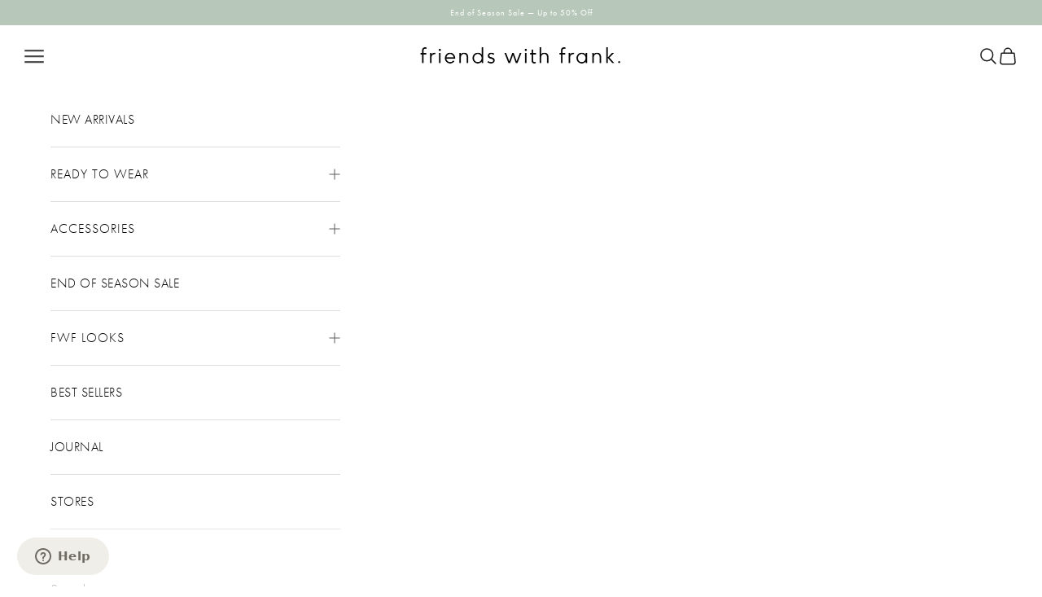

--- FILE ---
content_type: text/html; charset=utf-8
request_url: https://friendswithfrank.com/blogs/fwf-journal/photo-diaries-nicole-williams
body_size: 47400
content:
<!doctype html>

<html lang="en" dir="ltr">
  <head>
    <meta charset="utf-8">
    <meta name="viewport" content="width=device-width, initial-scale=1.0, height=device-height, minimum-scale=1.0, maximum-scale=5.0">

    <title>Photo Diaries: Nicole Williams</title><meta name="description" content="Nicole Williams - avid documenter, creative and girl-about-town - captures the romance of winter in Melbourne. Her photo diary follows her day spent people watching, journalling over coffee, and dining in at iconic Melbourne locations; all through a lens of gratitude for our beautiful and culturally diverse city. &quot;I lo"><meta name="p:domain_verify" content="a606421dd41fa6e33b98a1ee72cd9817">
    <meta name="facebook-domain-verification" content="q28od90mmdfsp3tkhdi4rmnpnnroyd">

    <link rel="canonical" href="https://friendswithfrank.com/blogs/fwf-journal/photo-diaries-nicole-williams"><link rel="shortcut icon" href="//friendswithfrank.com/cdn/shop/files/FWF_Monogram_Favicon_f12a268e-f42f-4dc0-96f4-749185bdd3c7.png?v=1717054679&width=96">
      <link rel="apple-touch-icon" href="//friendswithfrank.com/cdn/shop/files/FWF_Monogram_Favicon_f12a268e-f42f-4dc0-96f4-749185bdd3c7.png?v=1717054679&width=180"><link rel="preconnect" href="https://fonts.shopifycdn.com" crossorigin><link rel="preload" href="//friendswithfrank.com/cdn/fonts/jost/jost_n4.d47a1b6347ce4a4c9f437608011273009d91f2b7.woff2" as="font" type="font/woff2" crossorigin><link rel="preload" href="//friendswithfrank.com/cdn/fonts/jost/jost_n4.d47a1b6347ce4a4c9f437608011273009d91f2b7.woff2" as="font" type="font/woff2" crossorigin><meta property="og:type" content="article">
  <meta property="og:title" content="Photo Diaries: Nicole Williams"><meta property="og:image" content="http://friendswithfrank.com/cdn/shop/articles/Journal_Post-Header_5e5ea7cf-3fdc-4761-a048-122d265f0e5f.jpg?v=1655796180&width=2048">
  <meta property="og:image:secure_url" content="https://friendswithfrank.com/cdn/shop/articles/Journal_Post-Header_5e5ea7cf-3fdc-4761-a048-122d265f0e5f.jpg?v=1655796180&width=2048">
  <meta property="og:image:width" content="5756">
  <meta property="og:image:height" content="2303"><meta property="og:description" content="Nicole Williams - avid documenter, creative and girl-about-town - captures the romance of winter in Melbourne. Her photo diary follows her day spent people watching, journalling over coffee, and dining in at iconic Melbourne locations; all through a lens of gratitude for our beautiful and culturally diverse city. &quot;I lo"><meta property="og:url" content="https://friendswithfrank.com/blogs/fwf-journal/photo-diaries-nicole-williams">
<meta property="og:site_name" content="friends with frank. "><meta name="twitter:card" content="summary"><meta name="twitter:title" content="Photo Diaries: Nicole Williams">
  <meta name="twitter:description" content="Nicole Williams - avid documenter, creative and girl-about-town - captures the romance of winter in Melbourne. Her photo diary follows her day spent people watching, journalling over coffee, and dining in at iconic Melbourne locations; all through a lens of gratitude for our beautiful and culturally diverse city. &quot;I love pieces that require no thought - pieces that are effortless and easy - and the Thomas Coat has been that for me. This coat is a timeless essential that I didn&#39;t realise I needed until it was mine. Oh, and it makes me feel like a total boss!&quot;  &quot;This coat is a timeless essential that I didn&#39;t realise I needed until it was mine.&quot; &quot;I am heavily inspired by the everyday, the imperfect perfect. There is so much beauty right in front of us - we just have to slow"><meta name="twitter:image" content="https://friendswithfrank.com/cdn/shop/articles/Journal_Post-Header_5e5ea7cf-3fdc-4761-a048-122d265f0e5f.jpg?crop=center&height=1200&v=1655796180&width=1200">
  <meta name="twitter:image:alt" content="Photo Diaries: Nicole Williams"><script async crossorigin fetchpriority="high" src="/cdn/shopifycloud/importmap-polyfill/es-modules-shim.2.4.0.js"></script>
<script type="application/ld+json">{"@context":"http:\/\/schema.org\/","@id":"\/blogs\/fwf-journal\/photo-diaries-nicole-williams#article","@type":"Article","mainEntityOfPage":{"@type":"WebPage","@id":"https:\/\/friendswithfrank.com\/blogs\/fwf-journal\/photo-diaries-nicole-williams"},"articleBody":"Nicole Williams - avid documenter, creative and girl-about-town - captures the romance of winter in Melbourne. Her photo diary follows her day spent people watching, journalling over coffee, and dining in at iconic Melbourne locations; all through a lens of gratitude for our beautiful and culturally diverse city.\n\n\"I love pieces that require no thought - pieces that are effortless and easy - and the Thomas Coat has been that for me. This coat is a timeless essential that I didn't realise I needed until it was mine. Oh, and it makes me feel like a total boss!\"\n\n\n\n \"This coat is a timeless essential that I didn't realise I needed until it was mine.\"\n\n\n\n\"I am heavily inspired by the everyday, the imperfect perfect. There is so much beauty right in front of us - we just have to slow down and take it in. A solo coffee, cake, journaling and the Napier Quarter window to watch and observe is my perfect Saturday morning.\"\n\n\n\"A solo coffee, cake, journaling and the Napier Quarter window to watch and observe is my perfect Saturday morning.\"\n\n\n\"I remember taking my partner to Pellegrini's for the first time. We ate pasta, drank espressos and he fell in love. There is something quite special about this institution, a place that has been there since 1954. Sitting at the bar eating my pasta, where so many people have sat before me, makes me feel so much nostalgia and love.\nWe are so lucky to live in a city of such diverse culture.\"\n\n\n\n\n\"Sitting at the bar eating my pasta, where so many people have sat before me, makes me feel so much nostalgia and love.\"\n\n","headline":"Photo Diaries: Nicole Williams","description":"","image":"https:\/\/friendswithfrank.com\/cdn\/shop\/articles\/Journal_Post-Header_5e5ea7cf-3fdc-4761-a048-122d265f0e5f.jpg?v=1655796180\u0026width=1920","datePublished":"2022-06-21T17:11:27+10:00","dateModified":"2022-06-23T00:30:02+10:00","author":{"@type":"Person","name":"Laura MacKinnon"},"publisher":{"@type":"Organization","name":"friends with frank. "}}</script><script type="application/ld+json">
  {
    "@context": "https://schema.org",
    "@type": "BreadcrumbList",
    "itemListElement": [{
        "@type": "ListItem",
        "position": 1,
        "name": "Home",
        "item": "https://friendswithfrank.com"
      },{
            "@type": "ListItem",
            "position": 2,
            "name": "FWF Journal",
            "item": "https://friendswithfrank.com/blogs/fwf-journal"
          }, {
            "@type": "ListItem",
            "position": 3,
            "name": "FWF Journal",
            "item": "https://friendswithfrank.com/blogs/fwf-journal/photo-diaries-nicole-williams"
          }]
  }
</script><style>/* Typography (heading) */
  @font-face {
  font-family: Jost;
  font-weight: 400;
  font-style: normal;
  font-display: fallback;
  src: url("//friendswithfrank.com/cdn/fonts/jost/jost_n4.d47a1b6347ce4a4c9f437608011273009d91f2b7.woff2") format("woff2"),
       url("//friendswithfrank.com/cdn/fonts/jost/jost_n4.791c46290e672b3f85c3d1c651ef2efa3819eadd.woff") format("woff");
}

@font-face {
  font-family: Jost;
  font-weight: 400;
  font-style: italic;
  font-display: fallback;
  src: url("//friendswithfrank.com/cdn/fonts/jost/jost_i4.b690098389649750ada222b9763d55796c5283a5.woff2") format("woff2"),
       url("//friendswithfrank.com/cdn/fonts/jost/jost_i4.fd766415a47e50b9e391ae7ec04e2ae25e7e28b0.woff") format("woff");
}

/* Typography (body) */
  @font-face {
  font-family: Jost;
  font-weight: 400;
  font-style: normal;
  font-display: fallback;
  src: url("//friendswithfrank.com/cdn/fonts/jost/jost_n4.d47a1b6347ce4a4c9f437608011273009d91f2b7.woff2") format("woff2"),
       url("//friendswithfrank.com/cdn/fonts/jost/jost_n4.791c46290e672b3f85c3d1c651ef2efa3819eadd.woff") format("woff");
}

@font-face {
  font-family: Jost;
  font-weight: 400;
  font-style: italic;
  font-display: fallback;
  src: url("//friendswithfrank.com/cdn/fonts/jost/jost_i4.b690098389649750ada222b9763d55796c5283a5.woff2") format("woff2"),
       url("//friendswithfrank.com/cdn/fonts/jost/jost_i4.fd766415a47e50b9e391ae7ec04e2ae25e7e28b0.woff") format("woff");
}

@font-face {
  font-family: Jost;
  font-weight: 700;
  font-style: normal;
  font-display: fallback;
  src: url("//friendswithfrank.com/cdn/fonts/jost/jost_n7.921dc18c13fa0b0c94c5e2517ffe06139c3615a3.woff2") format("woff2"),
       url("//friendswithfrank.com/cdn/fonts/jost/jost_n7.cbfc16c98c1e195f46c536e775e4e959c5f2f22b.woff") format("woff");
}

@font-face {
  font-family: Jost;
  font-weight: 700;
  font-style: italic;
  font-display: fallback;
  src: url("//friendswithfrank.com/cdn/fonts/jost/jost_i7.d8201b854e41e19d7ed9b1a31fe4fe71deea6d3f.woff2") format("woff2"),
       url("//friendswithfrank.com/cdn/fonts/jost/jost_i7.eae515c34e26b6c853efddc3fc0c552e0de63757.woff") format("woff");
}

:root {
    /* Container */
    --container-max-width: 100%;
    --container-xxs-max-width: 27.5rem; /* 440px */
    --container-xs-max-width: 42.5rem; /* 680px */
    --container-sm-max-width: 61.25rem; /* 980px */
    --container-md-max-width: 71.875rem; /* 1150px */
    --container-lg-max-width: 78.75rem; /* 1260px */
    --container-xl-max-width: 85rem; /* 1360px */
    --container-gutter: 1.25rem;

    --section-vertical-spacing: 2.5rem;
    --section-vertical-spacing-tight:2.5rem;

    --section-stack-gap:2.25rem;
    --section-stack-gap-tight:2.25rem;

    /* Form settings */
    --form-gap: 1.25rem; /* Gap between fieldset and submit button */
    --fieldset-gap: 1rem; /* Gap between each form input within a fieldset */
    --form-control-gap: 0.625rem; /* Gap between input and label (ignored for floating label) */
    --checkbox-control-gap: 0.75rem; /* Horizontal gap between checkbox and its associated label */
    --input-padding-block: 0.65rem; /* Vertical padding for input, textarea and native select */
    --input-padding-inline: 0.8rem; /* Horizontal padding for input, textarea and native select */
    --checkbox-size: 0.875rem; /* Size (width and height) for checkbox */

    /* Other sizes */
    --sticky-area-height: calc(var(--announcement-bar-is-sticky, 0) * var(--announcement-bar-height, 0px) + var(--header-is-sticky, 0) * var(--header-is-visible, 1) * var(--header-height, 0px));

    /* RTL support */
    --transform-logical-flip: 1;
    --transform-origin-start: left;
    --transform-origin-end: right;

    /**
     * ---------------------------------------------------------------------
     * TYPOGRAPHY
     * ---------------------------------------------------------------------
     */

    /* Font properties */
    --heading-font-family: Jost, sans-serif;
    --heading-font-weight: 400;
    --heading-font-style: normal;
    --heading-text-transform: normal;
    --heading-letter-spacing: -0.05em;
    --text-font-family: Jost, sans-serif;
    --text-font-weight: 400;
    --text-font-style: normal;
    --text-letter-spacing: 0.0em;
    --button-font: var(--text-font-style) var(--text-font-weight) var(--text-sm) / 1.65 var(--text-font-family);
    --button-text-transform: uppercase;
    --button-letter-spacing: 0.18em;

    /* Font sizes */--text-heading-size-factor: 1;
    --text-h1: max(0.6875rem, clamp(1.375rem, 1.146341463414634rem + 0.975609756097561vw, 2rem) * var(--text-heading-size-factor));
    --text-h2: max(0.6875rem, clamp(1.25rem, 1.0670731707317074rem + 0.7804878048780488vw, 1.75rem) * var(--text-heading-size-factor));
    --text-h3: max(0.6875rem, clamp(1.125rem, 1.0335365853658536rem + 0.3902439024390244vw, 1.375rem) * var(--text-heading-size-factor));
    --text-h4: max(0.6875rem, clamp(1rem, 0.9542682926829268rem + 0.1951219512195122vw, 1.125rem) * var(--text-heading-size-factor));
    --text-h5: calc(0.875rem * var(--text-heading-size-factor));
    --text-h6: calc(0.75rem * var(--text-heading-size-factor));

    --text-xs: 0.875rem;
    --text-sm: 0.9375rem;
    --text-base: 1.0rem;
    --text-lg: 1.125rem;
    --text-xl: 1.25rem;

    /* Rounded variables (used for border radius) */
    --rounded-full: 9999px;
    --button-border-radius: 0.0rem;
    --input-border-radius: 0.0rem;

    /* Box shadow */
    --shadow-sm: 0 2px 8px rgb(0 0 0 / 0.05);
    --shadow: 0 5px 15px rgb(0 0 0 / 0.05);
    --shadow-md: 0 5px 30px rgb(0 0 0 / 0.05);
    --shadow-block: px px px rgb(var(--text-primary) / 0.0);

    /**
     * ---------------------------------------------------------------------
     * OTHER
     * ---------------------------------------------------------------------
     */

    --checkmark-svg-url: url(//friendswithfrank.com/cdn/shop/t/198/assets/checkmark.svg?v=77552481021870063511769136788);
    --cursor-zoom-in-svg-url: url(//friendswithfrank.com/cdn/shop/t/198/assets/cursor-zoom-in.svg?v=165101412073811708311769136788);
  }

  [dir="rtl"]:root {
    /* RTL support */
    --transform-logical-flip: -1;
    --transform-origin-start: right;
    --transform-origin-end: left;
  }

  @media screen and (min-width: 700px) {
    :root {
      /* Typography (font size) */
      --text-xs: 0.875rem;
      --text-sm: 0.9375rem;
      --text-base: 1.0rem;
      --text-lg: 1.125rem;
      --text-xl: 1.375rem;

      /* Spacing settings */
      --container-gutter: 2rem;
    }
  }

  @media screen and (min-width: 1000px) {
    :root {
      /* Spacing settings */
      --container-gutter: 3rem;

      --section-vertical-spacing: 4rem;--section-stack-gap:3rem; 
      --section-stack-gap-tight:3rem;
    }
  }:root {/* Overlay used for modal */
    --page-overlay: 0 0 0 / 0.4;

    /* We use the first scheme background as default */
    --page-background: ;

    /* Product colors */
    --on-sale-text: 227 44 43;
    --on-sale-badge-background: 227 44 43;
    --on-sale-badge-text: 255 255 255;
    --sold-out-badge-background: 187 187 187;
    --sold-out-badge-text: 0 0 0 / 0.65;
    --custom-badge-background: 28 28 28;
    --custom-badge-text: 255 255 255;
    --star-color: 28 28 28;

    /* Status colors */
    --success-background: 212 227 203;
    --success-text: 48 122 7;
    --warning-background: 253 241 224;
    --warning-text: 237 138 0;
    --error-background: 243 204 204;
    --error-text: 203 43 43;
  }.color-scheme--scheme-1 {
      /* Color settings */--accent: 50 50 50;
      --text-color: 28 27 27;
      --background: 255 255 255 / 1.0;
      --background-without-opacity: 255 255 255;
      --background-gradient: ;--border-color: 221 221 221;/* Button colors */
      --button-background: 50 50 50;
      --button-text-color: 255 255 255;

      /* Circled buttons */
      --circle-button-background: 255 255 255;
      --circle-button-text-color: 28 28 28;
    }.shopify-section:has(.section-spacing.color-scheme--bg-54922f2e920ba8346f6dc0fba343d673) + .shopify-section:has(.section-spacing.color-scheme--bg-54922f2e920ba8346f6dc0fba343d673:not(.bordered-section)) .section-spacing {
      padding-block-start: 0;
    }.color-scheme--scheme-2 {
      /* Color settings */--accent: 92 92 92;
      --text-color: 92 92 92;
      --background: 243 243 243 / 1.0;
      --background-without-opacity: 243 243 243;
      --background-gradient: ;--border-color: 220 220 220;/* Button colors */
      --button-background: 92 92 92;
      --button-text-color: 255 255 255;

      /* Circled buttons */
      --circle-button-background: 255 255 255;
      --circle-button-text-color: 92 92 92;
    }.shopify-section:has(.section-spacing.color-scheme--bg-78566feb045e1e2e6eb726ab373c36bd) + .shopify-section:has(.section-spacing.color-scheme--bg-78566feb045e1e2e6eb726ab373c36bd:not(.bordered-section)) .section-spacing {
      padding-block-start: 0;
    }.color-scheme--scheme-3 {
      /* Color settings */--accent: 255 255 255;
      --text-color: 255 255 255;
      --background: 28 28 28 / 1.0;
      --background-without-opacity: 28 28 28;
      --background-gradient: ;--border-color: 62 62 62;/* Button colors */
      --button-background: 255 255 255;
      --button-text-color: 28 28 28;

      /* Circled buttons */
      --circle-button-background: 255 255 255;
      --circle-button-text-color: 28 28 28;
    }.shopify-section:has(.section-spacing.color-scheme--bg-c1f8cb21047e4797e94d0969dc5d1e44) + .shopify-section:has(.section-spacing.color-scheme--bg-c1f8cb21047e4797e94d0969dc5d1e44:not(.bordered-section)) .section-spacing {
      padding-block-start: 0;
    }.color-scheme--scheme-4 {
      /* Color settings */--accent: 255 255 255;
      --text-color: 255 255 255;
      --background: 0 0 0 / 0.0;
      --background-without-opacity: 0 0 0;
      --background-gradient: ;--border-color: 255 255 255;/* Button colors */
      --button-background: 255 255 255;
      --button-text-color: 28 28 28;

      /* Circled buttons */
      --circle-button-background: 255 255 255;
      --circle-button-text-color: 28 28 28;
    }.shopify-section:has(.section-spacing.color-scheme--bg-3671eee015764974ee0aef1536023e0f) + .shopify-section:has(.section-spacing.color-scheme--bg-3671eee015764974ee0aef1536023e0f:not(.bordered-section)) .section-spacing {
      padding-block-start: 0;
    }.color-scheme--scheme-1a6736e8-f43b-4442-be45-a18a7c9a66f5 {
      /* Color settings */--accent: 92 92 92;
      --text-color: 92 92 92;
      --background: 239 238 233 / 1.0;
      --background-without-opacity: 239 238 233;
      --background-gradient: ;--border-color: 217 216 212;/* Button colors */
      --button-background: 92 92 92;
      --button-text-color: 50 50 50;

      /* Circled buttons */
      --circle-button-background: 255 255 255;
      --circle-button-text-color: 28 28 28;
    }.shopify-section:has(.section-spacing.color-scheme--bg-87beaad69b2c4b85eb6c0df51c0cc081) + .shopify-section:has(.section-spacing.color-scheme--bg-87beaad69b2c4b85eb6c0df51c0cc081:not(.bordered-section)) .section-spacing {
      padding-block-start: 0;
    }.color-scheme--scheme-cd783899-f0c8-4e50-8fdb-f1661f697308 {
      /* Color settings */--accent: 50 50 50;
      --text-color: 28 27 27;
      --background: 255 255 255 / 1.0;
      --background-without-opacity: 255 255 255;
      --background-gradient: ;--border-color: 221 221 221;/* Button colors */
      --button-background: 50 50 50;
      --button-text-color: 255 255 255;

      /* Circled buttons */
      --circle-button-background: 255 255 255;
      --circle-button-text-color: 28 28 28;
    }.shopify-section:has(.section-spacing.color-scheme--bg-54922f2e920ba8346f6dc0fba343d673) + .shopify-section:has(.section-spacing.color-scheme--bg-54922f2e920ba8346f6dc0fba343d673:not(.bordered-section)) .section-spacing {
      padding-block-start: 0;
    }.color-scheme--scheme-9457322c-7e5a-4226-b9a7-9864b0d4e594 {
      /* Color settings */--accent: 50 50 50;
      --text-color: 0 0 0;
      --background: 239 238 233 / 1.0;
      --background-without-opacity: 239 238 233;
      --background-gradient: ;--border-color: 203 202 198;/* Button colors */
      --button-background: 50 50 50;
      --button-text-color: 255 255 255;

      /* Circled buttons */
      --circle-button-background: 255 255 255;
      --circle-button-text-color: 28 28 28;
    }.shopify-section:has(.section-spacing.color-scheme--bg-87beaad69b2c4b85eb6c0df51c0cc081) + .shopify-section:has(.section-spacing.color-scheme--bg-87beaad69b2c4b85eb6c0df51c0cc081:not(.bordered-section)) .section-spacing {
      padding-block-start: 0;
    }.color-scheme--dialog {
      /* Color settings */--accent: 92 92 92;
      --text-color: 92 92 92;
      --background: 243 243 243 / 1.0;
      --background-without-opacity: 243 243 243;
      --background-gradient: ;--border-color: 220 220 220;/* Button colors */
      --button-background: 92 92 92;
      --button-text-color: 255 255 255;

      /* Circled buttons */
      --circle-button-background: 255 255 255;
      --circle-button-text-color: 92 92 92;
    }
</style><script>
  // This allows to expose several variables to the global scope, to be used in scripts
  window.theme = {
    moneyFormat: "\u003cspan class=money\u003e${{amount}}\u003c\/span\u003e"
  }
  window.themeVariables = {
    settings: {
      showPageTransition: null,
      pageType: "article",
      moneyFormat: "\u003cspan class=money\u003e${{amount}}\u003c\/span\u003e",
      moneyWithCurrencyFormat: "\u003cspan class=money\u003e${{amount}} AUD\u003c\/span\u003e",
      currencyCodeEnabled: false,
      cartType: "drawer",
      staggerMenuApparition: true
    },

    strings: {
      addedToCart: "Added to your cart!",
      closeGallery: "Close gallery",
      zoomGallery: "Zoom picture",
      errorGallery: "Image cannot be loaded",
      shippingEstimatorNoResults: "Sorry, we do not ship to your address.",
      shippingEstimatorOneResult: "There is one shipping rate for your address:",
      shippingEstimatorMultipleResults: "There are several shipping rates for your address:",
      shippingEstimatorError: "One or more error occurred while retrieving shipping rates:",
      next: "Next",
      previous: "Previous"
    },

    mediaQueries: {
      'sm': 'screen and (min-width: 700px)',
      'md': 'screen and (min-width: 1000px)',
      'lg': 'screen and (min-width: 1150px)',
      'xl': 'screen and (min-width: 1400px)',
      '2xl': 'screen and (min-width: 1600px)',
      'sm-max': 'screen and (max-width: 699px)',
      'md-max': 'screen and (max-width: 999px)',
      'lg-max': 'screen and (max-width: 1149px)',
      'xl-max': 'screen and (max-width: 1399px)',
      '2xl-max': 'screen and (max-width: 1599px)',
      'motion-safe': '(prefers-reduced-motion: no-preference)',
      'motion-reduce': '(prefers-reduced-motion: reduce)',
      'supports-hover': 'screen and (pointer: fine)',
      'supports-touch': 'screen and (hover: none)'
    }
  };</script><script>
      if (!(HTMLScriptElement.supports && HTMLScriptElement.supports('importmap'))) {
        const importMapPolyfill = document.createElement('script');
        importMapPolyfill.async = true;
        importMapPolyfill.src = "//friendswithfrank.com/cdn/shop/t/198/assets/es-module-shims.min.js?v=140375185335194536761769136687";

        document.head.appendChild(importMapPolyfill);
      }
    </script>

    <script src="https://cdnjs.cloudflare.com/ajax/libs/jquery/3.7.1/jquery.min.js" defer="defer"></script>
    <script type="importmap">{
        "imports": {
          "vendor": "//friendswithfrank.com/cdn/shop/t/198/assets/vendor.min.js?v=97444456987200009421769136759",
          "theme": "//friendswithfrank.com/cdn/shop/t/198/assets/theme.js?v=159958460216036447881769136757",
          "photoswipe": "//friendswithfrank.com/cdn/shop/t/198/assets/photoswipe.min.js?v=13374349288281597431769136727"
        }
      }
    </script>

    <script type="module" src="//friendswithfrank.com/cdn/shop/t/198/assets/vendor.min.js?v=97444456987200009421769136759" defer="defer"></script>
    <script type="module" src="//friendswithfrank.com/cdn/shop/t/198/assets/theme.js?v=159958460216036447881769136757" defer="defer"></script>

    <script>window.performance && window.performance.mark && window.performance.mark('shopify.content_for_header.start');</script><meta name="google-site-verification" content="GRu1iGPZzRJaT_9mkSJZKk18x5dPl0Jztp-mh2HmgUM">
<meta id="shopify-digital-wallet" name="shopify-digital-wallet" content="/7291091/digital_wallets/dialog">
<meta name="shopify-checkout-api-token" content="070da14dea4da9f942f93b48d8040a86">
<meta id="in-context-paypal-metadata" data-shop-id="7291091" data-venmo-supported="false" data-environment="production" data-locale="en_US" data-paypal-v4="true" data-currency="AUD">
<link rel="alternate" type="application/atom+xml" title="Feed" href="/blogs/fwf-journal.atom" />
<link rel="alternate" hreflang="x-default" href="https://friendswithfrank.com/blogs/fwf-journal/photo-diaries-nicole-williams">
<link rel="alternate" hreflang="en-US" href="https://friendswithfrank.com/en-us/blogs/fwf-journal/photo-diaries-nicole-williams">
<link rel="alternate" hreflang="en-NZ" href="https://friendswithfrank.com/en-nz/blogs/fwf-journal/photo-diaries-nicole-williams">
<link rel="alternate" hreflang="en-AU" href="https://friendswithfrank.com/blogs/fwf-journal/photo-diaries-nicole-williams">
<script async="async" src="/checkouts/internal/preloads.js?locale=en-AU"></script>
<link rel="preconnect" href="https://shop.app" crossorigin="anonymous">
<script async="async" src="https://shop.app/checkouts/internal/preloads.js?locale=en-AU&shop_id=7291091" crossorigin="anonymous"></script>
<script id="apple-pay-shop-capabilities" type="application/json">{"shopId":7291091,"countryCode":"AU","currencyCode":"AUD","merchantCapabilities":["supports3DS"],"merchantId":"gid:\/\/shopify\/Shop\/7291091","merchantName":"friends with frank. ","requiredBillingContactFields":["postalAddress","email","phone"],"requiredShippingContactFields":["postalAddress","email","phone"],"shippingType":"shipping","supportedNetworks":["visa","masterCard","amex","jcb"],"total":{"type":"pending","label":"friends with frank. ","amount":"1.00"},"shopifyPaymentsEnabled":true,"supportsSubscriptions":true}</script>
<script id="shopify-features" type="application/json">{"accessToken":"070da14dea4da9f942f93b48d8040a86","betas":["rich-media-storefront-analytics"],"domain":"friendswithfrank.com","predictiveSearch":true,"shopId":7291091,"locale":"en"}</script>
<script>var Shopify = Shopify || {};
Shopify.shop = "friends-with-frank.myshopify.com";
Shopify.locale = "en";
Shopify.currency = {"active":"AUD","rate":"1.0"};
Shopify.country = "AU";
Shopify.theme = {"name":"SS25 EOSS Homepage","id":189095772292,"schema_name":"Prestige","schema_version":"10.3.0","theme_store_id":null,"role":"main"};
Shopify.theme.handle = "null";
Shopify.theme.style = {"id":null,"handle":null};
Shopify.cdnHost = "friendswithfrank.com/cdn";
Shopify.routes = Shopify.routes || {};
Shopify.routes.root = "/";</script>
<script type="module">!function(o){(o.Shopify=o.Shopify||{}).modules=!0}(window);</script>
<script>!function(o){function n(){var o=[];function n(){o.push(Array.prototype.slice.apply(arguments))}return n.q=o,n}var t=o.Shopify=o.Shopify||{};t.loadFeatures=n(),t.autoloadFeatures=n()}(window);</script>
<script>
  window.ShopifyPay = window.ShopifyPay || {};
  window.ShopifyPay.apiHost = "shop.app\/pay";
  window.ShopifyPay.redirectState = null;
</script>
<script id="shop-js-analytics" type="application/json">{"pageType":"article"}</script>
<script defer="defer" async type="module" src="//friendswithfrank.com/cdn/shopifycloud/shop-js/modules/v2/client.init-shop-cart-sync_BN7fPSNr.en.esm.js"></script>
<script defer="defer" async type="module" src="//friendswithfrank.com/cdn/shopifycloud/shop-js/modules/v2/chunk.common_Cbph3Kss.esm.js"></script>
<script defer="defer" async type="module" src="//friendswithfrank.com/cdn/shopifycloud/shop-js/modules/v2/chunk.modal_DKumMAJ1.esm.js"></script>
<script type="module">
  await import("//friendswithfrank.com/cdn/shopifycloud/shop-js/modules/v2/client.init-shop-cart-sync_BN7fPSNr.en.esm.js");
await import("//friendswithfrank.com/cdn/shopifycloud/shop-js/modules/v2/chunk.common_Cbph3Kss.esm.js");
await import("//friendswithfrank.com/cdn/shopifycloud/shop-js/modules/v2/chunk.modal_DKumMAJ1.esm.js");

  window.Shopify.SignInWithShop?.initShopCartSync?.({"fedCMEnabled":true,"windoidEnabled":true});

</script>
<script>
  window.Shopify = window.Shopify || {};
  if (!window.Shopify.featureAssets) window.Shopify.featureAssets = {};
  window.Shopify.featureAssets['shop-js'] = {"shop-cart-sync":["modules/v2/client.shop-cart-sync_CJVUk8Jm.en.esm.js","modules/v2/chunk.common_Cbph3Kss.esm.js","modules/v2/chunk.modal_DKumMAJ1.esm.js"],"init-fed-cm":["modules/v2/client.init-fed-cm_7Fvt41F4.en.esm.js","modules/v2/chunk.common_Cbph3Kss.esm.js","modules/v2/chunk.modal_DKumMAJ1.esm.js"],"init-shop-email-lookup-coordinator":["modules/v2/client.init-shop-email-lookup-coordinator_Cc088_bR.en.esm.js","modules/v2/chunk.common_Cbph3Kss.esm.js","modules/v2/chunk.modal_DKumMAJ1.esm.js"],"init-windoid":["modules/v2/client.init-windoid_hPopwJRj.en.esm.js","modules/v2/chunk.common_Cbph3Kss.esm.js","modules/v2/chunk.modal_DKumMAJ1.esm.js"],"shop-button":["modules/v2/client.shop-button_B0jaPSNF.en.esm.js","modules/v2/chunk.common_Cbph3Kss.esm.js","modules/v2/chunk.modal_DKumMAJ1.esm.js"],"shop-cash-offers":["modules/v2/client.shop-cash-offers_DPIskqss.en.esm.js","modules/v2/chunk.common_Cbph3Kss.esm.js","modules/v2/chunk.modal_DKumMAJ1.esm.js"],"shop-toast-manager":["modules/v2/client.shop-toast-manager_CK7RT69O.en.esm.js","modules/v2/chunk.common_Cbph3Kss.esm.js","modules/v2/chunk.modal_DKumMAJ1.esm.js"],"init-shop-cart-sync":["modules/v2/client.init-shop-cart-sync_BN7fPSNr.en.esm.js","modules/v2/chunk.common_Cbph3Kss.esm.js","modules/v2/chunk.modal_DKumMAJ1.esm.js"],"init-customer-accounts-sign-up":["modules/v2/client.init-customer-accounts-sign-up_CfPf4CXf.en.esm.js","modules/v2/client.shop-login-button_DeIztwXF.en.esm.js","modules/v2/chunk.common_Cbph3Kss.esm.js","modules/v2/chunk.modal_DKumMAJ1.esm.js"],"pay-button":["modules/v2/client.pay-button_CgIwFSYN.en.esm.js","modules/v2/chunk.common_Cbph3Kss.esm.js","modules/v2/chunk.modal_DKumMAJ1.esm.js"],"init-customer-accounts":["modules/v2/client.init-customer-accounts_DQ3x16JI.en.esm.js","modules/v2/client.shop-login-button_DeIztwXF.en.esm.js","modules/v2/chunk.common_Cbph3Kss.esm.js","modules/v2/chunk.modal_DKumMAJ1.esm.js"],"avatar":["modules/v2/client.avatar_BTnouDA3.en.esm.js"],"init-shop-for-new-customer-accounts":["modules/v2/client.init-shop-for-new-customer-accounts_CsZy_esa.en.esm.js","modules/v2/client.shop-login-button_DeIztwXF.en.esm.js","modules/v2/chunk.common_Cbph3Kss.esm.js","modules/v2/chunk.modal_DKumMAJ1.esm.js"],"shop-follow-button":["modules/v2/client.shop-follow-button_BRMJjgGd.en.esm.js","modules/v2/chunk.common_Cbph3Kss.esm.js","modules/v2/chunk.modal_DKumMAJ1.esm.js"],"checkout-modal":["modules/v2/client.checkout-modal_B9Drz_yf.en.esm.js","modules/v2/chunk.common_Cbph3Kss.esm.js","modules/v2/chunk.modal_DKumMAJ1.esm.js"],"shop-login-button":["modules/v2/client.shop-login-button_DeIztwXF.en.esm.js","modules/v2/chunk.common_Cbph3Kss.esm.js","modules/v2/chunk.modal_DKumMAJ1.esm.js"],"lead-capture":["modules/v2/client.lead-capture_DXYzFM3R.en.esm.js","modules/v2/chunk.common_Cbph3Kss.esm.js","modules/v2/chunk.modal_DKumMAJ1.esm.js"],"shop-login":["modules/v2/client.shop-login_CA5pJqmO.en.esm.js","modules/v2/chunk.common_Cbph3Kss.esm.js","modules/v2/chunk.modal_DKumMAJ1.esm.js"],"payment-terms":["modules/v2/client.payment-terms_BxzfvcZJ.en.esm.js","modules/v2/chunk.common_Cbph3Kss.esm.js","modules/v2/chunk.modal_DKumMAJ1.esm.js"]};
</script>
<script>(function() {
  var isLoaded = false;
  function asyncLoad() {
    if (isLoaded) return;
    isLoaded = true;
    var urls = ["https:\/\/chimpstatic.com\/mcjs-connected\/js\/users\/9a4fb2fc1318fc3ee922a1ae4\/00c17f4329a06a180da2008d7.js?shop=friends-with-frank.myshopify.com","https:\/\/scripttags.justuno.com\/shopify_justuno_7291091_50eec630-3b0d-11e9-9585-550fefdfba5d.js?shop=friends-with-frank.myshopify.com","https:\/\/assets1.adroll.com\/shopify\/latest\/j\/shopify_rolling_bootstrap_v2.js?adroll_adv_id=NHYXGP56WFE5ZJTZKZFLD5\u0026adroll_pix_id=Q4HGN3PZ3BHI3JEJZF22HX\u0026shop=friends-with-frank.myshopify.com","https:\/\/cdn-app.cart-bot.net\/public\/js\/append.js?shop=friends-with-frank.myshopify.com","https:\/\/cdn.shopify.com\/s\/files\/1\/0729\/1091\/t\/99\/assets\/zendesk-embeddable.js?v=1683003328\u0026shop=friends-with-frank.myshopify.com","https:\/\/widgets.airrobe.com\/versions\/shopify\/v2\/afa8cea477f0\/airrobe.min.js?shop=friends-with-frank.myshopify.com","https:\/\/app.covet.pics\/covet-pics-widget-inject.js?shop=friends-with-frank.myshopify.com","https:\/\/s1.staq-cdn.com\/appointly\/api\/js\/7291091\/main.js?sId=7291091\u0026v=FAT12S48QUXAYJS8N9K8X39H\u0026shop=friends-with-frank.myshopify.com","https:\/\/cdn.hextom.com\/js\/quickannouncementbar.js?shop=friends-with-frank.myshopify.com","https:\/\/cdn.pushowl.com\/latest\/sdks\/pushowl-shopify.js?subdomain=friends-with-frank\u0026environment=production\u0026guid=a72bc064-a061-4875-99ec-da2f3378c478\u0026shop=friends-with-frank.myshopify.com"];
    for (var i = 0; i < urls.length; i++) {
      var s = document.createElement('script');
      s.type = 'text/javascript';
      s.async = true;
      s.src = urls[i];
      var x = document.getElementsByTagName('script')[0];
      x.parentNode.insertBefore(s, x);
    }
  };
  if(window.attachEvent) {
    window.attachEvent('onload', asyncLoad);
  } else {
    window.addEventListener('load', asyncLoad, false);
  }
})();</script>
<script id="__st">var __st={"a":7291091,"offset":39600,"reqid":"bfe7a5d2-5094-4ba0-ad22-4c8557f187de-1769782537","pageurl":"friendswithfrank.com\/blogs\/fwf-journal\/photo-diaries-nicole-williams","s":"articles-556346867844","u":"52173512fb95","p":"article","rtyp":"article","rid":556346867844};</script>
<script>window.ShopifyPaypalV4VisibilityTracking = true;</script>
<script id="form-persister">!function(){'use strict';const t='contact',e='new_comment',n=[[t,t],['blogs',e],['comments',e],[t,'customer']],o='password',r='form_key',c=['recaptcha-v3-token','g-recaptcha-response','h-captcha-response',o],s=()=>{try{return window.sessionStorage}catch{return}},i='__shopify_v',u=t=>t.elements[r],a=function(){const t=[...n].map((([t,e])=>`form[action*='/${t}']:not([data-nocaptcha='true']) input[name='form_type'][value='${e}']`)).join(',');var e;return e=t,()=>e?[...document.querySelectorAll(e)].map((t=>t.form)):[]}();function m(t){const e=u(t);a().includes(t)&&(!e||!e.value)&&function(t){try{if(!s())return;!function(t){const e=s();if(!e)return;const n=u(t);if(!n)return;const o=n.value;o&&e.removeItem(o)}(t);const e=Array.from(Array(32),(()=>Math.random().toString(36)[2])).join('');!function(t,e){u(t)||t.append(Object.assign(document.createElement('input'),{type:'hidden',name:r})),t.elements[r].value=e}(t,e),function(t,e){const n=s();if(!n)return;const r=[...t.querySelectorAll(`input[type='${o}']`)].map((({name:t})=>t)),u=[...c,...r],a={};for(const[o,c]of new FormData(t).entries())u.includes(o)||(a[o]=c);n.setItem(e,JSON.stringify({[i]:1,action:t.action,data:a}))}(t,e)}catch(e){console.error('failed to persist form',e)}}(t)}const f=t=>{if('true'===t.dataset.persistBound)return;const e=function(t,e){const n=function(t){return'function'==typeof t.submit?t.submit:HTMLFormElement.prototype.submit}(t).bind(t);return function(){let t;return()=>{t||(t=!0,(()=>{try{e(),n()}catch(t){(t=>{console.error('form submit failed',t)})(t)}})(),setTimeout((()=>t=!1),250))}}()}(t,(()=>{m(t)}));!function(t,e){if('function'==typeof t.submit&&'function'==typeof e)try{t.submit=e}catch{}}(t,e),t.addEventListener('submit',(t=>{t.preventDefault(),e()})),t.dataset.persistBound='true'};!function(){function t(t){const e=(t=>{const e=t.target;return e instanceof HTMLFormElement?e:e&&e.form})(t);e&&m(e)}document.addEventListener('submit',t),document.addEventListener('DOMContentLoaded',(()=>{const e=a();for(const t of e)f(t);var n;n=document.body,new window.MutationObserver((t=>{for(const e of t)if('childList'===e.type&&e.addedNodes.length)for(const t of e.addedNodes)1===t.nodeType&&'FORM'===t.tagName&&a().includes(t)&&f(t)})).observe(n,{childList:!0,subtree:!0,attributes:!1}),document.removeEventListener('submit',t)}))}()}();</script>
<script integrity="sha256-4kQ18oKyAcykRKYeNunJcIwy7WH5gtpwJnB7kiuLZ1E=" data-source-attribution="shopify.loadfeatures" defer="defer" src="//friendswithfrank.com/cdn/shopifycloud/storefront/assets/storefront/load_feature-a0a9edcb.js" crossorigin="anonymous"></script>
<script crossorigin="anonymous" defer="defer" src="//friendswithfrank.com/cdn/shopifycloud/storefront/assets/shopify_pay/storefront-65b4c6d7.js?v=20250812"></script>
<script data-source-attribution="shopify.dynamic_checkout.dynamic.init">var Shopify=Shopify||{};Shopify.PaymentButton=Shopify.PaymentButton||{isStorefrontPortableWallets:!0,init:function(){window.Shopify.PaymentButton.init=function(){};var t=document.createElement("script");t.src="https://friendswithfrank.com/cdn/shopifycloud/portable-wallets/latest/portable-wallets.en.js",t.type="module",document.head.appendChild(t)}};
</script>
<script data-source-attribution="shopify.dynamic_checkout.buyer_consent">
  function portableWalletsHideBuyerConsent(e){var t=document.getElementById("shopify-buyer-consent"),n=document.getElementById("shopify-subscription-policy-button");t&&n&&(t.classList.add("hidden"),t.setAttribute("aria-hidden","true"),n.removeEventListener("click",e))}function portableWalletsShowBuyerConsent(e){var t=document.getElementById("shopify-buyer-consent"),n=document.getElementById("shopify-subscription-policy-button");t&&n&&(t.classList.remove("hidden"),t.removeAttribute("aria-hidden"),n.addEventListener("click",e))}window.Shopify?.PaymentButton&&(window.Shopify.PaymentButton.hideBuyerConsent=portableWalletsHideBuyerConsent,window.Shopify.PaymentButton.showBuyerConsent=portableWalletsShowBuyerConsent);
</script>
<script data-source-attribution="shopify.dynamic_checkout.cart.bootstrap">document.addEventListener("DOMContentLoaded",(function(){function t(){return document.querySelector("shopify-accelerated-checkout-cart, shopify-accelerated-checkout")}if(t())Shopify.PaymentButton.init();else{new MutationObserver((function(e,n){t()&&(Shopify.PaymentButton.init(),n.disconnect())})).observe(document.body,{childList:!0,subtree:!0})}}));
</script>
<script id='scb4127' type='text/javascript' async='' src='https://friendswithfrank.com/cdn/shopifycloud/privacy-banner/storefront-banner.js'></script><link id="shopify-accelerated-checkout-styles" rel="stylesheet" media="screen" href="https://friendswithfrank.com/cdn/shopifycloud/portable-wallets/latest/accelerated-checkout-backwards-compat.css" crossorigin="anonymous">
<style id="shopify-accelerated-checkout-cart">
        #shopify-buyer-consent {
  margin-top: 1em;
  display: inline-block;
  width: 100%;
}

#shopify-buyer-consent.hidden {
  display: none;
}

#shopify-subscription-policy-button {
  background: none;
  border: none;
  padding: 0;
  text-decoration: underline;
  font-size: inherit;
  cursor: pointer;
}

#shopify-subscription-policy-button::before {
  box-shadow: none;
}

      </style>

<script>window.performance && window.performance.mark && window.performance.mark('shopify.content_for_header.end');</script>
<link href="//friendswithfrank.com/cdn/shop/t/198/assets/theme.css?v=81881432293053882131769485970" rel="stylesheet" type="text/css" media="all" /><link href="//friendswithfrank.com/cdn/shop/t/198/assets/custom.css?v=41133824455210628831769136679" rel="stylesheet" type="text/css" media="all" /><script src="//friendswithfrank.com/cdn/shop/t/198/assets/custom.js?v=23476643902483332911769136679" defer="defer"></script>

    <link rel="stylesheet" href="//friendswithfrank.com/cdn/shop/t/198/assets/app_wishlist-king_templates.css?v=49286744708694777221769136624" />



<style>
  .wk-link {
    --wk-icon--stroke-width:2px;
  }

  .wk-link__icon {
    margin-right: 0;
    display: none;
    top: 1px;
  }

  .wk-link__label {
    text-transform: initial;
  }

  .wk-link__count {
    padding-left: 5px;
  }

  .wk-link__count::before {
    content: "("
  }

  .wk-link__count::after {
    content: ")"
  }

  .Header--withIcons .wk-link {
    margin-left: 12px;
    margin-right: 18px;
  }

  .Header--withIcons .wk-link::before {
    position: absolute;
    content: "";
    top: -8px;
    right: -12px;
    left: -12px;
    bottom: -8px;
    transform: translateZ(0);
  }

  .wk-product-form .HorizontalList--spacingTight{
    text-align: center;
    justify-content: center;
    list-style: none;
    padding-left: 0;
    margin-left: 0;
  }

  .wk-product-form .ProductForm__Label,
  .wk-product-form .wk-product-form__option,
  .wk-sharing{
    display: none;
  }

  .wk-product-form .SizeSwatch{
    min-width: 26px;
    padding: 6px 6px;
    line-height: 1;
    font-size: 12px;
  }

  .wk-product-form .color-swatch{
    width: 26px;
    height: 26px;
  }

  .ColorSwatchList{
    margin-bottom: 20px;
  }

  .wk-product-form .HorizontalList--spacingTight .HorizontalList__Item{
    line-height: 1;
  }

  .wk-product-form{
    margin-top: 0;
  }

  .wk-page .wk-grid {
    display: flex;
    flex-wrap: wrap;
    grid-template-columns: unset;
    grid-gap: 0px;
    margin: 0 -16px -48px;
    text-align: center;
  }
  .wk-page .wk-grid > div {
    width: 33.33%;
    padding: 0 16px 48px;
  }
  .wk-page .wk-grid .wk-grid__item .wk-product-form {
    flex: 1;
    display: flex;
    flex-direction: column;
    margin-bottom: 20px;
  }
  .wk-page .wk-grid .wk-grid__item .wk-product-form .wk-product-form__options {
    flex: 1;
  }
  .custom_option .ProductForm__Option:last-child{
    margin-bottom: 10px;
  }

  @media screen and (max-width: 767px) {
    .wk-page .wk-grid {
      margin: 0 -8px -48px;
    }
    .wk-page .wk-grid > div {
      width: 50%;
      padding: 0 8px 48px;
    }
  }
  @media screen and (max-width: 600px) {
    .wk-link {
      transform: translateY(0);
      --wk-icon--stroke-width: 0.9px;
      --wk-link__icon--size: 20px;
      margin-right: 16px;
    }
  }

  @media screen and (min-width: 641px) {
    .Header--withIcons .wk-link {
      margin-left: 25px;
      margin-right: 25px;
    }
  }

  .Header--withIcons .wk-link__icon {
    display: block;
  }

  .Header--withIcons .wk-link__label {
    display: none;
  }

  .Header--withIcons .wk-link__count {
    display: none;
  }

  .SidebarMenu__Nav--secondary .wk-link {
    transition: color .2s ease-in-out, opacity .2s ease-in-out;
    color: var(--navigation-text-color-light);
  }

  .SidebarMenu__Nav--secondary .wk-link:hover {
    color: var(--navigation-text-color);
  }

  .SidebarMenu__Nav--secondary .wk-link__label {
    text-transform: none;
  }

  .hidden-desk .wk-link {
    padding: 10px;
    margin-right: 10px;
    top: -1px;
    /* color: var(--button-background); */
  }

  .hidden-desk .wk-link__icon {
    display: inline-flex;
    top: 1px;
  }

  .hidden-desk .wk-link__label,
  .hidden-desk .wk-link__count {
    display: none;
  }

  .Header--transparent .wk-icon__svg {
    filter: drop-shadow(0 1px rgba(0, 0, 0, 0.25));
  }

  .wk-button {text-transform: initial;
    font-size: calc(px - 2px);
    text-align: center;
    letter-spacing: 0.2em;
    font-family: Jost, sans-serif;
    font-weight: 400;
    font-style: normal;
  }

  .wk-button__icon {
    top: -1px;
  }

  .wk-button__label {}

  .wk-button.wk-button--floating {}

  .ProductList .wk-button--add .wk-icon__svg {
    stroke: #fff;
    fill: transparent;
  }

  .ProductList .wk-button.wk-button--remove .wk-icon__svg{
    fill: #fff;
    stroke: #fff;
  }

  .ProductList .wk-button.wk-button--floating{
    top: 10px;
    right: 10px;
  }

  .wk-grid__item .wk-button.wk-button--remove{
    position: relative;
    letter-spacing: .2em;
    font-size: 11px;
    justify-content: center;
    padding: 0;
  }

  .wk-grid__item .wk-button.wk-button--remove .wk-icon{
    width: 8px;
    height: 8px;
    margin-right: 5px;
    top: 1px;
  }

  .wk-grid__item .wk-button.wk-button--remove .wk-button__icon,
  .wk-grid__item .wk-button.wk-button--remove{
    color: #535353;
  }

  @media (max-width: 850px) {
    .wk-grid {
      grid-template-columns: repeat(3, 1fr);
    }
  }

  @media (max-width: 600px) {
    .wk-grid {
      grid-template-columns: repeat(2, 1fr);
    }
  }

  @media (max-width: 320px) {
    .wk-grid {
      grid-template-columns: repeat(1, 1fr);
    }
  }

  .ProductItem[data-product-id] {
    position: relative;
  }

  :root {
    --wk-icon--stroke-width: 1px;

    --wk-link--color: currentColor;
    --wk-link__icon--size: 21px;

    --wk-button--color: currentColor;
    --wk-button__icon--color: var(--button-background);
    --wk-button__icon--size: 18px;

    --wk-product-form__submit--background: white;
    --wk-product-form__submit--color: currentColor;

    --wk-share-button--color: white;
    --wk-share-button--background: ;
    --wk-share-button--size: 26px;

    --wk-page__image--aspect-ratio: 2 / 3;
    --wk-page__grid--max-columns: 3;
  }
</style>

<script type="module">
  import WishlistKing from "//friendswithfrank.com/cdn/shop/t/198/assets/app_wishlist-king_sdk.js?v=126727069270349650291769136623";
  import templates from "//friendswithfrank.com/cdn/shop/t/198/assets/app_wishlist-king_templates.js?v=23661303841348451851769136624";
  import settings from "//friendswithfrank.com/cdn/shop/t/198/assets/app_wishlist-king_settings.js?v=139802764165632907851769136624";

  // Uncomment this line to use WishlistKing in third party scripts
  // window.WishlistKing = WishlistKing;

  WishlistKing.toolkit.init({
    templates,
    settings,
    events: {
      ready() {
        const originalReplaceState = history.replaceState;
        history.replaceState = function() {
          const result = originalReplaceState.apply(this, arguments);
          if (arguments[2] && arguments[2].includes("variant")) {
            console.log("variant change");
            document.dispatchEvent(new Event("variantChanged"));
          }
          return result;
        }

        document.addEventListener("variantChanged", event => {
          const variantId = new URLSearchParams(document.location.search).get("variant");
          document.querySelectorAll(".wk-button-container").forEach(container => {
            const productId = container.getAttribute("data-wk-product");

            while(container.firstChild) {
              container.removeChild(container.firstChild);
            } 

            container.appendChild(
              WishlistKing.createComponent("wishlist-button", {
                id: productId,
                variant: variantId
              })
            );
          });
        })
      },
      addedToCart(product) {
        // This is a good place to trigger AJAX cart update
        window.scrollTo(0, 0);
        // location.reload();
      },
      loginRequired(intent) {
        window.location = [
          "/account/login?wk-redirect=",
          encodeURIComponent(
            JSON.stringify({
              path: '/pages/wishlist',
              intent: intent,
            })
          ),
        ].join("");
      },
    },
    shop: {
      name: "friends with frank. ",
      domain: "friendswithfrank.com",
      permanent_domain: "friends-with-frank.myshopify.com",
      currency: "AUD",
      money_format: "\u003cspan class=money\u003e${{amount}}\u003c\/span\u003e",
      root_url: "",
    },
    session: {
      customer: null,
      customer_email: null,
    },
    wishlist: {
      filter: function (product) {
        return !product.hidden;
      },
      share: {
        title: "My Wishlist",
        description: "Check out some of my favorite things from friends with frank. .",
      },
    },
    theme: {
      locale: {
        wishlist: "Wishlist",
        wishlist_empty_note: "Your wishlist is empty",
        add_to_wishlist: "Add to Wishlist",
        remove_from_wishlist: "Remove from Wishlist",
        clear_wishlist: "Clear Wishlist",
        in_wishlist: "In Wishlist",
        share_wishlist: "Share Wishlist",
        copy_share_link: "Copy Link",
        share_link_copied: "Link Copied",
        share_by_email_body: "Here is the link to my list:",
        login_or_signup_note: "To save your wishlist please \u003ca href='\/account\/login'\u003elogin\u003c\/a\u003e or \u003ca href='\/account\/register'\u003esign up\u003c\/a\u003e.",
        add_to_cart: "Add to Cart",
        sold_out: "Sold Out",
        quantity: "Quantity",
        view_product: "View product",
        view_wishlist: "View Wishlist",
        share_on_facebook: "Share on Facebook",
        share_on_twitter: "Share on Twitter",
        share_on_pinterest: "Share on Pinterest",
        share_with_whatsapp: "Share with WhatsApp",
        share_by_email: "Share with Email",
        get_link: "Get link",
        send_to_customer_service: "Send to customer service",
      },
      customer: null,
      customer_accounts_enabled: true,
    },
  });


  // Header link
  WishlistKing.observe(
    {
      selector: ".Header__SecondaryNav > .HorizontalList > .HorizontalList__Item:last-of-type",
    },
    (target) => {
      target.insertBefore(
        WishlistKing.createElement("li", {className: "HorizontalList__Item Heading Link Link--primary Text--subdued u-h8"},
          WishlistKing.createComponent("wishlist-link")
        )
      );
    }
  );


  // Header link mobile
  WishlistKing.observe(
    {
      selector: ".Header__Icon.hidden-desk[href='/cart']",
    },
    (target) => {
      target.insertBefore(
        WishlistKing.createElement("span", {className: "hidden-desk mobile-wishlist"},
          WishlistKing.createComponent("wishlist-link")
        )
      );
    }
  ); 

  // Link in drawer
  WishlistKing.observe(
    {
      selector: ".secondary_menu",
    },
    (target) => {
      target.append(
        WishlistKing.createElement("li", {className: "Linklist__Item Text--subdued Link Link--primary"},
          WishlistKing.createComponent("wishlist-link")
        )
      );
    }
  );

  // Wishlist button on product page
  WishlistKing.observe(
    {
      selector: ".ProductMeta__Title",
      template: "product",
    },
    (target) => {
      const element = WishlistKing.createElement(
        "div", 
        { className: "wk-button-container" }, 
        WishlistKing.createComponent("wishlist-button", {
          id: "",
          variant: ""
        })
      );
      
      element.dataset.wkProduct = "";
  
      target.insertAfter(element);
    }
  );

  // Wishlist button on Boost grid
  WishlistKing.observe(
    {
      selector: ".Grid__Cell[data-id]",
    },
    (target) => {
      target.append(
        WishlistKing.createComponent("wishlist-button-floating", {
          id: target.container.getAttribute("data-id"),
          variant: target.container.getAttribute("data-variant-id"),
        })
      );
    }
  );

  // Wishlist button on collection page
  WishlistKing.observe(
    {
      selector: ".product-card",
    },
    (target) => {
      target.append(
        WishlistKing.createComponent("wishlist-button-floating", {
          id: target.container.getAttribute("data-products-id"),
          variant: target.container.getAttribute("data-variants-id"),
        })
      );
    }
  );

  // Wishlist page
  WishlistKing.observe(
    {
      selector: ".wishlist-page",
      template: "page",
      handle: WishlistKing.toolkit.settings.wishlistPageHandle,
    },
    (target) => {
      target.insertBefore(WishlistKing.createComponent("wishlist-page"));
    }
  );

  // Shared wishlist page
  WishlistKing.observe(
    {
      selector: ".PageContent",
      template: "page",
      handle: WishlistKing.toolkit.settings.sharedWishlistPageHandle,
    },
    (target) => {
      target.insertBefore(WishlistKing.createComponent("wishlist-page-shared"));
    }
  );
</script>


    <!-- Hotjar Tracking Code for https://friendswithfrank.com/ -->
    <script>
      (function(h,o,t,j,a,r){
          h.hj=h.hj||function(){(h.hj.q=h.hj.q||[]).push(arguments)};
          h._hjSettings={hjid:2208943,hjsv:6};
          a=o.getElementsByTagName('head')[0];
          r=o.createElement('script');r.async=1;
          r.src=t+h._hjSettings.hjid+j+h._hjSettings.hjsv;
          a.appendChild(r);
      })(window,document,'https://static.hotjar.com/c/hotjar-','.js?sv=');
    </script>

    <!-- Google Tag Manager -->
    <script>
      (function(w,d,s,l,i){w[l]=w[l]||[];w[l].push({'gtm.start':
      new Date().getTime(),event:'gtm.js'});var f=d.getElementsByTagName(s)[0],
      j=d.createElement(s),dl=l!='dataLayer'?'&l='+l:'';j.async=true;j.src=
      'https://www.googletagmanager.com/gtm.js?id='+i+dl;f.parentNode.insertBefore(j,f);
      })(window,document,'script','dataLayer','GTM-M9FTJ3R');
    </script>
    <!-- End Google Tag Manager -->

    <link rel="stylesheet" href="https://use.typekit.net/dyf6zyz.css">
  <!-- BEGIN app block: shopify://apps/fontify/blocks/app-embed/334490e2-2153-4a2e-a452-e90bdeffa3cc --><link rel="preconnect" href="https://cdn.nitroapps.co" crossorigin=""><!-- Shop metafields --><link rel="stylesheet" href="//fonts.googleapis.com/css?family=ABeeZee:400,700" />
		<link rel="stylesheet" href="//fonts.googleapis.com/css?family=Raleway:400,700" />
<style type="text/css" id="nitro-fontify">
				 
		 
					h3{
				font-family: 'ABeeZee' ;/** end **/
				 
			}
		 
					 
		 
					h3{
				font-family: 'Raleway' ;/** end **/
				 
			}
		 
					 
		 
					@font-face {
				font-family: 'FuturaPT Light';
				src: url(https://cdn.shopify.com/s/files/1/2800/8456/t/3/assets/friends-with-frank-futurapt-light.otf?20319);
			}
			.ProductItem__Image,.Image--fadeIn,.lazyautosizes,.Image--lazyLoaded ,#shopify-section-product-template ,div p ,ul li ,#ui-accordion-1-panel-2 p ,p a ,#ui-accordion-1-panel-2 p ,.ProductForm__Label ,.ProductForm__SelectedValue ,.ProductForm__Label {
				font-family: 'FuturaPT Light' !important;
				 
				/** 3 **/
			}
		 
		
					 
		 
					@font-face {
				font-family: 'Futura PT Book';
				src: url(https://cdn.shopify.com/s/files/1/2800/8456/t/3/assets/friends-with-frank-futura-pt-book.otf?20444);
			}
			.AnnouncementBar__Content.Heading a ,.PageContainer ,.AnnouncementBar__Content.Heading a {
				font-family: 'Futura PT Book' !important;
				 
				/** 3 **/
			}
		 
		
					 
		 
					@font-face {
				font-family: 'Futura PT Book';
				src: url(https://cdn.shopify.com/s/files/1/2800/8456/t/3/assets/friends-with-frank-futura-pt-book.otf?20446);
			}
			.AnnouncementBar__Content.Heading a {
				font-family: 'Futura PT Book' !important;
									font-size:10px;
				 
				/** 3 **/
			}
		 
		
								@media  only screen and (min-width: 600px) {
				@font-face {
					font-family: 'P22Wedge';
					src: url(https://cdn.shopify.com/s/files/1/2800/8456/t/3/assets/friends-with-frank-p22wedge.ttf?20541);
				}
				.SectionHeader__Heading,.SectionHeader__Heading--emphasize,.Heading,.u-h1{
					font-family: 'P22Wedge' ;
					 
					
					/** 5 **/
				}
			}
		 
					@media  only screen and (max-width: 600px) {
				@font-face {
					font-family: 'P22Wedge';
					src: url(https://cdn.shopify.com/s/files/1/2800/8456/t/3/assets/friends-with-frank-p22wedge.ttf?20541);
				}
				.SectionHeader__Heading,.SectionHeader__Heading--emphasize,.Heading,.u-h1{
					font-family: 'P22Wedge' ;
					 
					/** 4 **/
				}
			}
		 
		 
		
	</style>
<script>
    console.log(null);
    console.log(null);
  </script><script
  type="text/javascript"
  id="fontify-scripts"
>
  
  (function () {
    // Prevent duplicate execution
    if (window.fontifyScriptInitialized) {
      return;
    }
    window.fontifyScriptInitialized = true;

    if (window.opener) {
      // Remove existing listener if any before adding new one
      if (window.fontifyMessageListener) {
        window.removeEventListener('message', window.fontifyMessageListener, false);
      }

      function watchClosedWindow() {
        let itv = setInterval(function () {
          if (!window.opener || window.opener.closed) {
            clearInterval(itv);
            window.close();
          }
        }, 1000);
      }

      // Helper function to inject scripts and links from vite-tag content
      function injectScript(encodedContent) {
        

        // Decode HTML entities
        const tempTextarea = document.createElement('textarea');
        tempTextarea.innerHTML = encodedContent;
        const viteContent = tempTextarea.value;

        // Parse HTML content
        const tempDiv = document.createElement('div');
        tempDiv.innerHTML = viteContent;

        // Track duplicates within tempDiv only
        const scriptIds = new Set();
        const scriptSrcs = new Set();
        const linkKeys = new Set();

        // Helper to clone element attributes
        function cloneAttributes(source, target) {
          Array.from(source.attributes).forEach(function(attr) {
            if (attr.name === 'crossorigin') {
              target.crossOrigin = attr.value;
            } else {
              target.setAttribute(attr.name, attr.value);
            }
          });
          if (source.textContent) {
            target.textContent = source.textContent;
          }
        }

        // Inject scripts (filter duplicates within tempDiv)
        tempDiv.querySelectorAll('script').forEach(function(script) {
          const scriptId = script.getAttribute('id');
          const scriptSrc = script.getAttribute('src');

          // Skip if duplicate in tempDiv
          if ((scriptId && scriptIds.has(scriptId)) || (scriptSrc && scriptSrcs.has(scriptSrc))) {
            return;
          }

          // Track script
          if (scriptId) scriptIds.add(scriptId);
          if (scriptSrc) scriptSrcs.add(scriptSrc);

          // Clone and inject
          const newScript = document.createElement('script');
          cloneAttributes(script, newScript);

          document.head.appendChild(newScript);
        });

        // Inject links (filter duplicates within tempDiv)
        tempDiv.querySelectorAll('link').forEach(function(link) {
          const linkHref = link.getAttribute('href');
          const linkRel = link.getAttribute('rel') || '';
          const key = linkHref + '|' + linkRel;

          // Skip if duplicate in tempDiv
          if (linkHref && linkKeys.has(key)) {
            return;
          }

          // Track link
          if (linkHref) linkKeys.add(key);

          // Clone and inject
          const newLink = document.createElement('link');
          cloneAttributes(link, newLink);
          document.head.appendChild(newLink);
        });
      }

      // Function to apply preview font data


      function receiveMessage(event) {
        watchClosedWindow();
        if (event.data.action == 'fontify_ready') {
          console.log('fontify_ready');
          injectScript(`&lt;!-- BEGIN app snippet: vite-tag --&gt;


  &lt;script src=&quot;https://cdn.shopify.com/extensions/019bafe3-77e1-7e6a-87b2-cbeff3e5cd6f/fontify-polaris-11/assets/main-B3V8Mu2P.js&quot; type=&quot;module&quot; crossorigin=&quot;anonymous&quot;&gt;&lt;/script&gt;

&lt;!-- END app snippet --&gt;
  &lt;!-- BEGIN app snippet: vite-tag --&gt;


  &lt;link href=&quot;//cdn.shopify.com/extensions/019bafe3-77e1-7e6a-87b2-cbeff3e5cd6f/fontify-polaris-11/assets/main-GVRB1u2d.css&quot; rel=&quot;stylesheet&quot; type=&quot;text/css&quot; media=&quot;all&quot; /&gt;

&lt;!-- END app snippet --&gt;
`);

        } else if (event.data.action == 'font_audit_ready') {
          injectScript(`&lt;!-- BEGIN app snippet: vite-tag --&gt;


  &lt;script src=&quot;https://cdn.shopify.com/extensions/019bafe3-77e1-7e6a-87b2-cbeff3e5cd6f/fontify-polaris-11/assets/audit-DDeWPAiq.js&quot; type=&quot;module&quot; crossorigin=&quot;anonymous&quot;&gt;&lt;/script&gt;

&lt;!-- END app snippet --&gt;
  &lt;!-- BEGIN app snippet: vite-tag --&gt;


  &lt;link href=&quot;//cdn.shopify.com/extensions/019bafe3-77e1-7e6a-87b2-cbeff3e5cd6f/fontify-polaris-11/assets/audit-CNr6hPle.css&quot; rel=&quot;stylesheet&quot; type=&quot;text/css&quot; media=&quot;all&quot; /&gt;

&lt;!-- END app snippet --&gt;
`);

        } else if (event.data.action == 'preview_font_data') {
          const fontData = event?.data || null;
          window.fontifyPreviewData = fontData;
          injectScript(`&lt;!-- BEGIN app snippet: vite-tag --&gt;


  &lt;script src=&quot;https://cdn.shopify.com/extensions/019bafe3-77e1-7e6a-87b2-cbeff3e5cd6f/fontify-polaris-11/assets/preview-CH6oXAfY.js&quot; type=&quot;module&quot; crossorigin=&quot;anonymous&quot;&gt;&lt;/script&gt;

&lt;!-- END app snippet --&gt;
`);
        }
      }

      // Store reference to listener for cleanup
      window.fontifyMessageListener = receiveMessage;
      window.addEventListener('message', receiveMessage, false);

      // Send init message when window is opened from opener
      if (window.opener) {
        window.opener.postMessage({ action: `${window.name}_init`, data: JSON.parse(JSON.stringify({})) }, '*');
      }
    }
  })();
</script>


<!-- END app block --><!-- BEGIN app block: shopify://apps/smart-filter-search/blocks/app-embed/5cc1944c-3014-4a2a-af40-7d65abc0ef73 -->
<style>.gf-block-title h3, 
.gf-block-title .h3,
.gf-form-input-inner label {
  font-size: 12px !important;
  color: #3a3a3a !important;
  text-transform: uppercase !important;
  font-weight: bold !important;
}
.gf-option-block .gf-btn-show-more{
  font-size: 12px !important;
  text-transform: none !important;
  font-weight: normal !important;
}
.gf-option-block ul li a, 
.gf-option-block ul li button, 
.gf-option-block ul li a span.gf-count,
.gf-option-block ul li button span.gf-count,
.gf-clear, 
.gf-clear-all, 
.selected-item.gf-option-label a,
.gf-form-input-inner select,
.gf-refine-toggle{
  font-size: 12px !important;
  color: #000000 !important;
  text-transform: none !important;
  font-weight: normal !important;
}

.gf-refine-toggle-mobile,
.gf-form-button-group button {
  font-size: 12px !important;
  text-transform: none !important;
  font-weight: normal !important;
  color: #3a3a3a !important;
  border: 1px solid rgba(114, 109, 109, 1) !important;
  background: #ffffff !important;
}
.gf-option-block-box-rectangle.gf-option-block ul li.gf-box-rectangle a,
.gf-option-block-box-rectangle.gf-option-block ul li.gf-box-rectangle button {
  border-color: #000000 !important;
}
.gf-option-block-box-rectangle.gf-option-block ul li.gf-box-rectangle a.checked,
.gf-option-block-box-rectangle.gf-option-block ul li.gf-box-rectangle button.checked{
  color: #fff !important;
  background-color: #000000 !important;
}
@media (min-width: 768px) {
  .gf-option-block-box-rectangle.gf-option-block ul li.gf-box-rectangle button:hover,
  .gf-option-block-box-rectangle.gf-option-block ul li.gf-box-rectangle a:hover {
    color: #fff !important;
    background-color: #000000 !important;	
  }
}
.gf-option-block.gf-option-block-select select {
  color: #000000 !important;
}

#gf-form.loaded, .gf-YMM-forms.loaded {
  background: #FFFFFF !important;
}
#gf-form h2, .gf-YMM-forms h2 {
  color: #3a3a3a !important;
}
#gf-form label, .gf-YMM-forms label{
  color: #3a3a3a !important;
}
.gf-form-input-wrapper select, 
.gf-form-input-wrapper input{
  border: 1px solid #DEDEDE !important;
  background-color: #FFFFFF !important;
  border-radius: 0px !important;
}
#gf-form .gf-form-button-group button, .gf-YMM-forms .gf-form-button-group button{
  color: #FFFFFF !important;
  background: #3a3a3a !important;
  border-radius: 0px !important;
}

.spf-product-card.spf-product-card__template-3 .spf-product__info.hover{
  background: #FFFFFF;
}
a.spf-product-card__image-wrapper{
  padding-top: 100%;
}
.h4.spf-product-card__title a{
  color: #333333;
  font-size: 15px;
   font-family: inherit;     font-style: normal;
  text-transform: none;
}
.h4.spf-product-card__title a:hover{
  color: #000000;
}
.spf-product-card button.spf-product__form-btn-addtocart{
  font-size: 14px;
   font-family: inherit;   font-weight: normal;   font-style: normal;   text-transform: none;
}
.spf-product-card button.spf-product__form-btn-addtocart,
.spf-product-card.spf-product-card__template-4 a.open-quick-view,
.spf-product-card.spf-product-card__template-5 a.open-quick-view,
#gfqv-btn{
  color: #FFFFFF !important;
  border: 1px solid #333333 !important;
  background: #333333 !important;
}
.spf-product-card button.spf-product__form-btn-addtocart:hover,
.spf-product-card.spf-product-card__template-4 a.open-quick-view:hover,
.spf-product-card.spf-product-card__template-5 a.open-quick-view:hover{
  color: #FFFFFF !important;
  border: 1px solid #000000 !important;
  background: #000000 !important;
}
span.spf-product__label.spf-product__label-soldout{
  color: #ffffff;
  background: #989898;
}
span.spf-product__label.spf-product__label-sale{
  color: #F0F0F0;
  background: #d21625;
}
.spf-product-card__vendor a{
  color: #969595;
  font-size: 13px;
   font-family: inherit;   font-weight: normal;   font-style: normal; }
.spf-product-card__vendor a:hover{
  color: #969595;
}
.spf-product-card__price-wrapper{
  font-size: 14px;
}
.spf-image-ratio{
  padding-top:100% !important;
}
.spf-product-card__oldprice,
.spf-product-card__saleprice,
.spf-product-card__price,
.gfqv-product-card__oldprice,
.gfqv-product-card__saleprice,
.gfqv-product-card__price
{
  font-size: 14px;
   font-family: inherit;   font-weight: normal;   font-style: normal; }

span.spf-product-card__price, span.gfqv-product-card__price{
  color: #141414;
}
span.spf-product-card__oldprice, span.gfqv-product-card__oldprice{
  color: #969595;
}
span.spf-product-card__saleprice, span.gfqv-product-card__saleprice{
  color: #d21625;
}
</style><style>body span.gf-summary {
    order: 1;
    opacity: 0 !important;
}
.gf-filter-trigger {
    order: 3;
}
.gf-filter-selection {
    order: 2;
}
.gf-theme-version-10.theme-store-id-855.spf-has-filter .gf-refine-toggle-mobile {
border: none ! IMPORTANT;
}
.gf-refine-toggle-mobile  i.fa.fa-tasks {
    display: none !important;
}

.gf-theme-version-10.theme-store-id-855.spf-has-filter .gf-refine-toggle-mobile:not(:hover){border:none !important}

sale-price.h6.text-on-sale {
    color: #00000073;
}</style><script></script><style>
  #gf-grid, #gf-grid *, #gf-loading, #gf-tree, #gf-tree * {
    box-sizing: border-box;
    -webkit-box-sizing: border-box;
    -moz-box-sizing: border-box;
  }
  .gf-refine-toggle-mobile span, span#gf-mobile-refine-toggle {
    align-items: center;
    display: flex;
    height: 38px;
    line-height: 1.45;
    padding: 0 10px;
  }
  .gf-left #gf-tree {
    clear: left;
    min-height: 1px;
    text-align: left;
    width: 20%;
    display: inline-flex;
    flex-direction: column;
  }
  .gf-left #gf-tree:not(.spf-hidden) + #gf-grid {
    padding-left: 25px;
    width: 80%;
    display: inline-flex;
    float: none !important;
    flex-direction: column;
  }
  div#gf-grid:after {
    content: "";
    display: block;
    clear: both;
  }
  .gf-controls-search-form {
    display: flex;
    flex-wrap: wrap;
    margin-bottom: 15px;
    position: relative;
  }
  input.gf-controls-search-input {
    -webkit-appearance: none;
    -moz-appearance: none;
    appearance: none;
    border: 1px solid #e8e8e8;
    border-radius: 2px;
    box-sizing: border-box;
    flex: 1 1 auto;
    font-size: 13px;
    height: 40px;
    line-height: 1;
    margin: 0;
    max-width: 100%;
    outline: 0;
    padding: 10px 30px 10px 40px;
    width: 100%
  }
  span.gf-count {
    font-size: .9em;
    opacity: .6
  }
  button.gf-controls-clear-button,button.gf-controls-search-button {
    background: 0 0;
    border: none;
    border-radius: 0;
    box-shadow: none;
    height: 100%;
    left: 0;
    min-width: auto;
    outline: 0;
    padding: 12px!important;
    position: absolute;
    top: 0;
    width: 40px
  }
  button.gf-controls-search-button {
    cursor: default;
    line-height: 1
  }
  button.gf-controls-search-button svg {
    max-height: 100%;
    max-width: 100%
  }
  button.gf-controls-clear-button {
    display: none;
    left: auto;
    right: 0
  }
  .gf-actions {
    align-items: center;
    display: flex;
    flex-wrap: wrap;
    margin-bottom: 15px;
    margin-left: -8px;
    margin-right: -8px
  }
  span.gf-summary {
    flex: 1 1 auto;
    font-size: 14px;
    height: 38px;
    line-height: 38px;
    text-align: left
  }
  .gf-filter-selection {
    display: flex
  }
</style><script class="globo-filter-theme-product-list-selector-js">window.themeProductListSelector = ".CollectionMain .CollectionInner__Products .ProductList, product-list.product-list";</script><script class="globo-filter-critical-js">function getThemeProductListElement(){
      let themeProductListElm = null;
      if (window.themeProductListSelector) {
        try {
          const themeProductListElm = document.querySelector(window.themeProductListSelector);
          if (themeProductListElm != null) {
            return themeProductListElm;
          }
        } catch (error) {
          console.error("Error getting theme product list element: ", error);
        }
      }
      return themeProductListElm;
    }

    function getProductListElement(){
      let productGridElmById = document.querySelector("#gf-products");
      if (productGridElmById) {
        return productGridElmById;
      }
      let productGridElmByDataAttribute = document.querySelector("[data-globo-filter-items]");
      if (productGridElmByDataAttribute) {
        return productGridElmByDataAttribute;
      }let themeProductListElm = getThemeProductListElement();
      if (themeProductListElm != null) {
        return themeProductListElm;
      }
      return null;
    }

    function getGridHtml(includeSidebar = true){
      const toolbarTemplate = document.getElementById('toolbarTemplate')?.innerHTML || '';
      let sidebarTemplate = '';
      if (includeSidebar) {
        sidebarTemplate = `<div id="gf-tree">${document.getElementById('sidebarTemplate')?.innerHTML || ''}</div>`;
      }
      return `${sidebarTemplate}<div id="gf-grid">${toolbarTemplate}<div data-globo-filter-items-placeholder></div></div>`;
    }

    function renderGrid(grid){
      const BREAKPOINT = 768;
      const isMobileDevice = window.matchMedia(`(max-width: ${BREAKPOINT}px)`).matches;

      if(isMobileDevice || GloboEmbedFilterConfig.filter.layout == 3){
        const sidebarTemplate = document.getElementById('sidebarTemplate')?.innerHTML || '';
        document.body.insertAdjacentHTML('beforeend', `<div id="gf-tree">${sidebarTemplate}</div>`);
      }
      
      // insert toolbar trước grid
      const toolbarHTML = getGridHtml(!isMobileDevice && GloboEmbedFilterConfig.filter.layout != 3);
      grid.insertAdjacentHTML('beforebegin', toolbarHTML);

      const wrapper = document.querySelector('[data-globo-filter-items-placeholder]');
      if (!wrapper) return true;
      // replace wrapper bằng product grid
      wrapper.replaceWith(grid);
      grid.setAttribute("data-globo-filter-items", "");
      if (!grid.id || grid.id != "gf-products") {
        grid.setAttribute("old-id", grid.id);
        grid.id = "gf-products";
      }
      
      return true;
    }

    function showGrid(grid){
      document.documentElement.classList.remove('spf-filter-loading');
    }

    function themeModify(){
      const resultsList = document.querySelector('results-list');
      if (resultsList) {
        resultsList.setAttribute('initialized', '');
        resultsList.setAttribute('infinite-scroll', 'false');
      }
      const productList = document.querySelector('.product-grid');
      if (productList) {
        productList.setAttribute('data-last-page', '1');
      }}

    let isGridModified = false;
    let isPaginationModified = false;

    const observer = new MutationObserver(() => {
      if(window.themeChangedByFilter){
        isGridModified = true;
        isPaginationModified = true;
      }
      if(!isGridModified){
        const grid = getProductListElement();
        if (grid) {
          renderGrid(grid);
          showGrid();
          try {
            themeModify();
          } catch (error) {}
          isGridModified = true;
        }
      }
      if(!isPaginationModified){
        // Pagination
        const gfPaginationId = 'gf_pagination_wrap';
        const gridEl = document.getElementById('gf-grid');
      
        let paginationWrap = document.getElementById(gfPaginationId);
        const paginationElm = document.querySelector('.pagination, .paginate, .pagination-custom, #pagination, .pagination-wrapper, #gf_pagination_wrap, .engoc-pagination, #load-more-container');

        if (paginationElm) {
          paginationElm.id = gfPaginationId;
          gridEl?.appendChild(paginationElm);
          isPaginationModified = true;
        }

        if (paginationWrap?.hasAttribute('ajax')) {
          paginationWrap.removeAttribute('ajax');
        }
      }
      if(isGridModified && isPaginationModified){
        observer.disconnect();
      }
    });

    observer.observe(document.documentElement, {
      childList: true,
      subtree: true
    });
  </script><script class="globo-filter-custom-js">if(window.AVADA_SPEED_WHITELIST){const spfs_w = new RegExp("smart-product-filter-search", 'i'); if(Array.isArray(window.AVADA_SPEED_WHITELIST)){window.AVADA_SPEED_WHITELIST.push(spfs_w);}else{window.AVADA_SPEED_WHITELIST = [spfs_w];}} </script><!-- END app block --><!-- BEGIN app block: shopify://apps/klaviyo-email-marketing-sms/blocks/klaviyo-onsite-embed/2632fe16-c075-4321-a88b-50b567f42507 -->












  <script async src="https://static.klaviyo.com/onsite/js/HLYusK/klaviyo.js?company_id=HLYusK"></script>
  <script>!function(){if(!window.klaviyo){window._klOnsite=window._klOnsite||[];try{window.klaviyo=new Proxy({},{get:function(n,i){return"push"===i?function(){var n;(n=window._klOnsite).push.apply(n,arguments)}:function(){for(var n=arguments.length,o=new Array(n),w=0;w<n;w++)o[w]=arguments[w];var t="function"==typeof o[o.length-1]?o.pop():void 0,e=new Promise((function(n){window._klOnsite.push([i].concat(o,[function(i){t&&t(i),n(i)}]))}));return e}}})}catch(n){window.klaviyo=window.klaviyo||[],window.klaviyo.push=function(){var n;(n=window._klOnsite).push.apply(n,arguments)}}}}();</script>

  




  <script>
    window.klaviyoReviewsProductDesignMode = false
  </script>







<!-- END app block --><!-- BEGIN app block: shopify://apps/simprosys-google-shopping-feed/blocks/core_settings_block/1f0b859e-9fa6-4007-97e8-4513aff5ff3b --><!-- BEGIN: GSF App Core Tags & Scripts by Simprosys Google Shopping Feed -->









<!-- END: GSF App Core Tags & Scripts by Simprosys Google Shopping Feed -->
<!-- END app block --><script src="https://cdn.shopify.com/extensions/019bc2d0-0f91-74d4-a43b-076b6407206d/quick-announcement-bar-prod-97/assets/quickannouncementbar.js" type="text/javascript" defer="defer"></script>
<script src="https://cdn.shopify.com/extensions/019c0e3c-8c3b-7b71-bf79-9a32731a9b8c/smart-product-filters-679/assets/globo.filter.min.js" type="text/javascript" defer="defer"></script>
<link href="https://cdn.shopify.com/extensions/019bfdc7-2505-733c-ad8b-5b8500857d90/in-cart-upsell-842/assets/index.css" rel="stylesheet" type="text/css" media="all">
<link href="https://monorail-edge.shopifysvc.com" rel="dns-prefetch">
<script>(function(){if ("sendBeacon" in navigator && "performance" in window) {try {var session_token_from_headers = performance.getEntriesByType('navigation')[0].serverTiming.find(x => x.name == '_s').description;} catch {var session_token_from_headers = undefined;}var session_cookie_matches = document.cookie.match(/_shopify_s=([^;]*)/);var session_token_from_cookie = session_cookie_matches && session_cookie_matches.length === 2 ? session_cookie_matches[1] : "";var session_token = session_token_from_headers || session_token_from_cookie || "";function handle_abandonment_event(e) {var entries = performance.getEntries().filter(function(entry) {return /monorail-edge.shopifysvc.com/.test(entry.name);});if (!window.abandonment_tracked && entries.length === 0) {window.abandonment_tracked = true;var currentMs = Date.now();var navigation_start = performance.timing.navigationStart;var payload = {shop_id: 7291091,url: window.location.href,navigation_start,duration: currentMs - navigation_start,session_token,page_type: "article"};window.navigator.sendBeacon("https://monorail-edge.shopifysvc.com/v1/produce", JSON.stringify({schema_id: "online_store_buyer_site_abandonment/1.1",payload: payload,metadata: {event_created_at_ms: currentMs,event_sent_at_ms: currentMs}}));}}window.addEventListener('pagehide', handle_abandonment_event);}}());</script>
<script id="web-pixels-manager-setup">(function e(e,d,r,n,o){if(void 0===o&&(o={}),!Boolean(null===(a=null===(i=window.Shopify)||void 0===i?void 0:i.analytics)||void 0===a?void 0:a.replayQueue)){var i,a;window.Shopify=window.Shopify||{};var t=window.Shopify;t.analytics=t.analytics||{};var s=t.analytics;s.replayQueue=[],s.publish=function(e,d,r){return s.replayQueue.push([e,d,r]),!0};try{self.performance.mark("wpm:start")}catch(e){}var l=function(){var e={modern:/Edge?\/(1{2}[4-9]|1[2-9]\d|[2-9]\d{2}|\d{4,})\.\d+(\.\d+|)|Firefox\/(1{2}[4-9]|1[2-9]\d|[2-9]\d{2}|\d{4,})\.\d+(\.\d+|)|Chrom(ium|e)\/(9{2}|\d{3,})\.\d+(\.\d+|)|(Maci|X1{2}).+ Version\/(15\.\d+|(1[6-9]|[2-9]\d|\d{3,})\.\d+)([,.]\d+|)( \(\w+\)|)( Mobile\/\w+|) Safari\/|Chrome.+OPR\/(9{2}|\d{3,})\.\d+\.\d+|(CPU[ +]OS|iPhone[ +]OS|CPU[ +]iPhone|CPU IPhone OS|CPU iPad OS)[ +]+(15[._]\d+|(1[6-9]|[2-9]\d|\d{3,})[._]\d+)([._]\d+|)|Android:?[ /-](13[3-9]|1[4-9]\d|[2-9]\d{2}|\d{4,})(\.\d+|)(\.\d+|)|Android.+Firefox\/(13[5-9]|1[4-9]\d|[2-9]\d{2}|\d{4,})\.\d+(\.\d+|)|Android.+Chrom(ium|e)\/(13[3-9]|1[4-9]\d|[2-9]\d{2}|\d{4,})\.\d+(\.\d+|)|SamsungBrowser\/([2-9]\d|\d{3,})\.\d+/,legacy:/Edge?\/(1[6-9]|[2-9]\d|\d{3,})\.\d+(\.\d+|)|Firefox\/(5[4-9]|[6-9]\d|\d{3,})\.\d+(\.\d+|)|Chrom(ium|e)\/(5[1-9]|[6-9]\d|\d{3,})\.\d+(\.\d+|)([\d.]+$|.*Safari\/(?![\d.]+ Edge\/[\d.]+$))|(Maci|X1{2}).+ Version\/(10\.\d+|(1[1-9]|[2-9]\d|\d{3,})\.\d+)([,.]\d+|)( \(\w+\)|)( Mobile\/\w+|) Safari\/|Chrome.+OPR\/(3[89]|[4-9]\d|\d{3,})\.\d+\.\d+|(CPU[ +]OS|iPhone[ +]OS|CPU[ +]iPhone|CPU IPhone OS|CPU iPad OS)[ +]+(10[._]\d+|(1[1-9]|[2-9]\d|\d{3,})[._]\d+)([._]\d+|)|Android:?[ /-](13[3-9]|1[4-9]\d|[2-9]\d{2}|\d{4,})(\.\d+|)(\.\d+|)|Mobile Safari.+OPR\/([89]\d|\d{3,})\.\d+\.\d+|Android.+Firefox\/(13[5-9]|1[4-9]\d|[2-9]\d{2}|\d{4,})\.\d+(\.\d+|)|Android.+Chrom(ium|e)\/(13[3-9]|1[4-9]\d|[2-9]\d{2}|\d{4,})\.\d+(\.\d+|)|Android.+(UC? ?Browser|UCWEB|U3)[ /]?(15\.([5-9]|\d{2,})|(1[6-9]|[2-9]\d|\d{3,})\.\d+)\.\d+|SamsungBrowser\/(5\.\d+|([6-9]|\d{2,})\.\d+)|Android.+MQ{2}Browser\/(14(\.(9|\d{2,})|)|(1[5-9]|[2-9]\d|\d{3,})(\.\d+|))(\.\d+|)|K[Aa][Ii]OS\/(3\.\d+|([4-9]|\d{2,})\.\d+)(\.\d+|)/},d=e.modern,r=e.legacy,n=navigator.userAgent;return n.match(d)?"modern":n.match(r)?"legacy":"unknown"}(),u="modern"===l?"modern":"legacy",c=(null!=n?n:{modern:"",legacy:""})[u],f=function(e){return[e.baseUrl,"/wpm","/b",e.hashVersion,"modern"===e.buildTarget?"m":"l",".js"].join("")}({baseUrl:d,hashVersion:r,buildTarget:u}),m=function(e){var d=e.version,r=e.bundleTarget,n=e.surface,o=e.pageUrl,i=e.monorailEndpoint;return{emit:function(e){var a=e.status,t=e.errorMsg,s=(new Date).getTime(),l=JSON.stringify({metadata:{event_sent_at_ms:s},events:[{schema_id:"web_pixels_manager_load/3.1",payload:{version:d,bundle_target:r,page_url:o,status:a,surface:n,error_msg:t},metadata:{event_created_at_ms:s}}]});if(!i)return console&&console.warn&&console.warn("[Web Pixels Manager] No Monorail endpoint provided, skipping logging."),!1;try{return self.navigator.sendBeacon.bind(self.navigator)(i,l)}catch(e){}var u=new XMLHttpRequest;try{return u.open("POST",i,!0),u.setRequestHeader("Content-Type","text/plain"),u.send(l),!0}catch(e){return console&&console.warn&&console.warn("[Web Pixels Manager] Got an unhandled error while logging to Monorail."),!1}}}}({version:r,bundleTarget:l,surface:e.surface,pageUrl:self.location.href,monorailEndpoint:e.monorailEndpoint});try{o.browserTarget=l,function(e){var d=e.src,r=e.async,n=void 0===r||r,o=e.onload,i=e.onerror,a=e.sri,t=e.scriptDataAttributes,s=void 0===t?{}:t,l=document.createElement("script"),u=document.querySelector("head"),c=document.querySelector("body");if(l.async=n,l.src=d,a&&(l.integrity=a,l.crossOrigin="anonymous"),s)for(var f in s)if(Object.prototype.hasOwnProperty.call(s,f))try{l.dataset[f]=s[f]}catch(e){}if(o&&l.addEventListener("load",o),i&&l.addEventListener("error",i),u)u.appendChild(l);else{if(!c)throw new Error("Did not find a head or body element to append the script");c.appendChild(l)}}({src:f,async:!0,onload:function(){if(!function(){var e,d;return Boolean(null===(d=null===(e=window.Shopify)||void 0===e?void 0:e.analytics)||void 0===d?void 0:d.initialized)}()){var d=window.webPixelsManager.init(e)||void 0;if(d){var r=window.Shopify.analytics;r.replayQueue.forEach((function(e){var r=e[0],n=e[1],o=e[2];d.publishCustomEvent(r,n,o)})),r.replayQueue=[],r.publish=d.publishCustomEvent,r.visitor=d.visitor,r.initialized=!0}}},onerror:function(){return m.emit({status:"failed",errorMsg:"".concat(f," has failed to load")})},sri:function(e){var d=/^sha384-[A-Za-z0-9+/=]+$/;return"string"==typeof e&&d.test(e)}(c)?c:"",scriptDataAttributes:o}),m.emit({status:"loading"})}catch(e){m.emit({status:"failed",errorMsg:(null==e?void 0:e.message)||"Unknown error"})}}})({shopId: 7291091,storefrontBaseUrl: "https://friendswithfrank.com",extensionsBaseUrl: "https://extensions.shopifycdn.com/cdn/shopifycloud/web-pixels-manager",monorailEndpoint: "https://monorail-edge.shopifysvc.com/unstable/produce_batch",surface: "storefront-renderer",enabledBetaFlags: ["2dca8a86"],webPixelsConfigList: [{"id":"2599223428","configuration":"{\"config\":\"{\\\"google_tag_ids\\\":[\\\"G-62E7XRCH6Y\\\",\\\"AW-975816127\\\"],\\\"target_country\\\":\\\"AU\\\",\\\"gtag_events\\\":[{\\\"type\\\":\\\"search\\\",\\\"action_label\\\":[\\\"G-62E7XRCH6Y\\\",\\\"AW-975816127\\\/LkC-CL-2x60bEL-Lp9ED\\\"]},{\\\"type\\\":\\\"begin_checkout\\\",\\\"action_label\\\":[\\\"G-62E7XRCH6Y\\\",\\\"AW-975816127\\\/GgZ4CLO2x60bEL-Lp9ED\\\"]},{\\\"type\\\":\\\"view_item\\\",\\\"action_label\\\":[\\\"G-62E7XRCH6Y\\\",\\\"AW-975816127\\\/1CCSCLy2x60bEL-Lp9ED\\\"]},{\\\"type\\\":\\\"purchase\\\",\\\"action_label\\\":[\\\"G-62E7XRCH6Y\\\",\\\"AW-975816127\\\/nCWmCLC2x60bEL-Lp9ED\\\"]},{\\\"type\\\":\\\"page_view\\\",\\\"action_label\\\":[\\\"G-62E7XRCH6Y\\\",\\\"AW-975816127\\\/CqEaCLm2x60bEL-Lp9ED\\\"]},{\\\"type\\\":\\\"add_payment_info\\\",\\\"action_label\\\":[\\\"G-62E7XRCH6Y\\\",\\\"AW-975816127\\\/pprqCMK2x60bEL-Lp9ED\\\"]},{\\\"type\\\":\\\"add_to_cart\\\",\\\"action_label\\\":[\\\"G-62E7XRCH6Y\\\",\\\"AW-975816127\\\/OU9sCLa2x60bEL-Lp9ED\\\"]}],\\\"enable_monitoring_mode\\\":false}\"}","eventPayloadVersion":"v1","runtimeContext":"OPEN","scriptVersion":"b2a88bafab3e21179ed38636efcd8a93","type":"APP","apiClientId":1780363,"privacyPurposes":[],"dataSharingAdjustments":{"protectedCustomerApprovalScopes":["read_customer_address","read_customer_email","read_customer_name","read_customer_personal_data","read_customer_phone"]}},{"id":"2512978052","configuration":"{\"accountID\":\"HLYusK\",\"webPixelConfig\":\"eyJlbmFibGVBZGRlZFRvQ2FydEV2ZW50cyI6IHRydWV9\"}","eventPayloadVersion":"v1","runtimeContext":"STRICT","scriptVersion":"524f6c1ee37bacdca7657a665bdca589","type":"APP","apiClientId":123074,"privacyPurposes":["ANALYTICS","MARKETING"],"dataSharingAdjustments":{"protectedCustomerApprovalScopes":["read_customer_address","read_customer_email","read_customer_name","read_customer_personal_data","read_customer_phone"]}},{"id":"2374467716","configuration":"{\"account_ID\":\"1053341\",\"google_analytics_tracking_tag\":\"1\",\"measurement_id\":\"2\",\"api_secret\":\"3\",\"shop_settings\":\"{\\\"custom_pixel_script\\\":\\\"https:\\\\\\\/\\\\\\\/storage.googleapis.com\\\\\\\/gsf-scripts\\\\\\\/custom-pixels\\\\\\\/friends-with-frank.js\\\"}\"}","eventPayloadVersion":"v1","runtimeContext":"LAX","scriptVersion":"c6b888297782ed4a1cba19cda43d6625","type":"APP","apiClientId":1558137,"privacyPurposes":[],"dataSharingAdjustments":{"protectedCustomerApprovalScopes":["read_customer_address","read_customer_email","read_customer_name","read_customer_personal_data","read_customer_phone"]}},{"id":"2018246788","configuration":"{\"accountID\":\"315\"}","eventPayloadVersion":"v1","runtimeContext":"STRICT","scriptVersion":"3501377b675216ef0933b98c8e09b5c1","type":"APP","apiClientId":4260609,"privacyPurposes":[],"dataSharingAdjustments":{"protectedCustomerApprovalScopes":["read_customer_address","read_customer_email","read_customer_name","read_customer_personal_data","read_customer_phone"]}},{"id":"222920836","configuration":"{\"campaignId\":\"1100l6293\",\"baseURL\":\"https:\\\/\\\/prf.hn\"}","eventPayloadVersion":"v1","runtimeContext":"STRICT","scriptVersion":"b4794efed556f308ac34691629bfad11","type":"APP","apiClientId":11838521345,"privacyPurposes":["ANALYTICS","MARKETING","SALE_OF_DATA"],"dataSharingAdjustments":{"protectedCustomerApprovalScopes":["read_customer_personal_data"]}},{"id":"218628228","configuration":"{\"pixelCode\":\"CMK76BJC77UAS8FROO4G\"}","eventPayloadVersion":"v1","runtimeContext":"STRICT","scriptVersion":"22e92c2ad45662f435e4801458fb78cc","type":"APP","apiClientId":4383523,"privacyPurposes":["ANALYTICS","MARKETING","SALE_OF_DATA"],"dataSharingAdjustments":{"protectedCustomerApprovalScopes":["read_customer_address","read_customer_email","read_customer_name","read_customer_personal_data","read_customer_phone"]}},{"id":"93323396","configuration":"{\"pixel_id\":\"345493285998254\",\"pixel_type\":\"facebook_pixel\"}","eventPayloadVersion":"v1","runtimeContext":"OPEN","scriptVersion":"ca16bc87fe92b6042fbaa3acc2fbdaa6","type":"APP","apiClientId":2329312,"privacyPurposes":["ANALYTICS","MARKETING","SALE_OF_DATA"],"dataSharingAdjustments":{"protectedCustomerApprovalScopes":["read_customer_address","read_customer_email","read_customer_name","read_customer_personal_data","read_customer_phone"]}},{"id":"35324036","configuration":"{\"tagID\":\"2612761801999\"}","eventPayloadVersion":"v1","runtimeContext":"STRICT","scriptVersion":"18031546ee651571ed29edbe71a3550b","type":"APP","apiClientId":3009811,"privacyPurposes":["ANALYTICS","MARKETING","SALE_OF_DATA"],"dataSharingAdjustments":{"protectedCustomerApprovalScopes":["read_customer_address","read_customer_email","read_customer_name","read_customer_personal_data","read_customer_phone"]}},{"id":"48955524","eventPayloadVersion":"v1","runtimeContext":"LAX","scriptVersion":"1","type":"CUSTOM","privacyPurposes":["ANALYTICS"],"name":"Google Analytics tag (migrated)"},{"id":"81625220","eventPayloadVersion":"1","runtimeContext":"LAX","scriptVersion":"2","type":"CUSTOM","privacyPurposes":["ANALYTICS","MARKETING","SALE_OF_DATA"],"name":"Google Tag Manager"},{"id":"shopify-app-pixel","configuration":"{}","eventPayloadVersion":"v1","runtimeContext":"STRICT","scriptVersion":"0450","apiClientId":"shopify-pixel","type":"APP","privacyPurposes":["ANALYTICS","MARKETING"]},{"id":"shopify-custom-pixel","eventPayloadVersion":"v1","runtimeContext":"LAX","scriptVersion":"0450","apiClientId":"shopify-pixel","type":"CUSTOM","privacyPurposes":["ANALYTICS","MARKETING"]}],isMerchantRequest: false,initData: {"shop":{"name":"friends with frank. ","paymentSettings":{"currencyCode":"AUD"},"myshopifyDomain":"friends-with-frank.myshopify.com","countryCode":"AU","storefrontUrl":"https:\/\/friendswithfrank.com"},"customer":null,"cart":null,"checkout":null,"productVariants":[],"purchasingCompany":null},},"https://friendswithfrank.com/cdn","1d2a099fw23dfb22ep557258f5m7a2edbae",{"modern":"","legacy":""},{"shopId":"7291091","storefrontBaseUrl":"https:\/\/friendswithfrank.com","extensionBaseUrl":"https:\/\/extensions.shopifycdn.com\/cdn\/shopifycloud\/web-pixels-manager","surface":"storefront-renderer","enabledBetaFlags":"[\"2dca8a86\"]","isMerchantRequest":"false","hashVersion":"1d2a099fw23dfb22ep557258f5m7a2edbae","publish":"custom","events":"[[\"page_viewed\",{}]]"});</script><script>
  window.ShopifyAnalytics = window.ShopifyAnalytics || {};
  window.ShopifyAnalytics.meta = window.ShopifyAnalytics.meta || {};
  window.ShopifyAnalytics.meta.currency = 'AUD';
  var meta = {"page":{"pageType":"article","resourceType":"article","resourceId":556346867844,"requestId":"bfe7a5d2-5094-4ba0-ad22-4c8557f187de-1769782537"}};
  for (var attr in meta) {
    window.ShopifyAnalytics.meta[attr] = meta[attr];
  }
</script>
<script class="analytics">
  (function () {
    var customDocumentWrite = function(content) {
      var jquery = null;

      if (window.jQuery) {
        jquery = window.jQuery;
      } else if (window.Checkout && window.Checkout.$) {
        jquery = window.Checkout.$;
      }

      if (jquery) {
        jquery('body').append(content);
      }
    };

    var hasLoggedConversion = function(token) {
      if (token) {
        return document.cookie.indexOf('loggedConversion=' + token) !== -1;
      }
      return false;
    }

    var setCookieIfConversion = function(token) {
      if (token) {
        var twoMonthsFromNow = new Date(Date.now());
        twoMonthsFromNow.setMonth(twoMonthsFromNow.getMonth() + 2);

        document.cookie = 'loggedConversion=' + token + '; expires=' + twoMonthsFromNow;
      }
    }

    var trekkie = window.ShopifyAnalytics.lib = window.trekkie = window.trekkie || [];
    if (trekkie.integrations) {
      return;
    }
    trekkie.methods = [
      'identify',
      'page',
      'ready',
      'track',
      'trackForm',
      'trackLink'
    ];
    trekkie.factory = function(method) {
      return function() {
        var args = Array.prototype.slice.call(arguments);
        args.unshift(method);
        trekkie.push(args);
        return trekkie;
      };
    };
    for (var i = 0; i < trekkie.methods.length; i++) {
      var key = trekkie.methods[i];
      trekkie[key] = trekkie.factory(key);
    }
    trekkie.load = function(config) {
      trekkie.config = config || {};
      trekkie.config.initialDocumentCookie = document.cookie;
      var first = document.getElementsByTagName('script')[0];
      var script = document.createElement('script');
      script.type = 'text/javascript';
      script.onerror = function(e) {
        var scriptFallback = document.createElement('script');
        scriptFallback.type = 'text/javascript';
        scriptFallback.onerror = function(error) {
                var Monorail = {
      produce: function produce(monorailDomain, schemaId, payload) {
        var currentMs = new Date().getTime();
        var event = {
          schema_id: schemaId,
          payload: payload,
          metadata: {
            event_created_at_ms: currentMs,
            event_sent_at_ms: currentMs
          }
        };
        return Monorail.sendRequest("https://" + monorailDomain + "/v1/produce", JSON.stringify(event));
      },
      sendRequest: function sendRequest(endpointUrl, payload) {
        // Try the sendBeacon API
        if (window && window.navigator && typeof window.navigator.sendBeacon === 'function' && typeof window.Blob === 'function' && !Monorail.isIos12()) {
          var blobData = new window.Blob([payload], {
            type: 'text/plain'
          });

          if (window.navigator.sendBeacon(endpointUrl, blobData)) {
            return true;
          } // sendBeacon was not successful

        } // XHR beacon

        var xhr = new XMLHttpRequest();

        try {
          xhr.open('POST', endpointUrl);
          xhr.setRequestHeader('Content-Type', 'text/plain');
          xhr.send(payload);
        } catch (e) {
          console.log(e);
        }

        return false;
      },
      isIos12: function isIos12() {
        return window.navigator.userAgent.lastIndexOf('iPhone; CPU iPhone OS 12_') !== -1 || window.navigator.userAgent.lastIndexOf('iPad; CPU OS 12_') !== -1;
      }
    };
    Monorail.produce('monorail-edge.shopifysvc.com',
      'trekkie_storefront_load_errors/1.1',
      {shop_id: 7291091,
      theme_id: 189095772292,
      app_name: "storefront",
      context_url: window.location.href,
      source_url: "//friendswithfrank.com/cdn/s/trekkie.storefront.c59ea00e0474b293ae6629561379568a2d7c4bba.min.js"});

        };
        scriptFallback.async = true;
        scriptFallback.src = '//friendswithfrank.com/cdn/s/trekkie.storefront.c59ea00e0474b293ae6629561379568a2d7c4bba.min.js';
        first.parentNode.insertBefore(scriptFallback, first);
      };
      script.async = true;
      script.src = '//friendswithfrank.com/cdn/s/trekkie.storefront.c59ea00e0474b293ae6629561379568a2d7c4bba.min.js';
      first.parentNode.insertBefore(script, first);
    };
    trekkie.load(
      {"Trekkie":{"appName":"storefront","development":false,"defaultAttributes":{"shopId":7291091,"isMerchantRequest":null,"themeId":189095772292,"themeCityHash":"16112813951225143975","contentLanguage":"en","currency":"AUD"},"isServerSideCookieWritingEnabled":true,"monorailRegion":"shop_domain","enabledBetaFlags":["65f19447","b5387b81"]},"Session Attribution":{},"S2S":{"facebookCapiEnabled":true,"source":"trekkie-storefront-renderer","apiClientId":580111}}
    );

    var loaded = false;
    trekkie.ready(function() {
      if (loaded) return;
      loaded = true;

      window.ShopifyAnalytics.lib = window.trekkie;

      var originalDocumentWrite = document.write;
      document.write = customDocumentWrite;
      try { window.ShopifyAnalytics.merchantGoogleAnalytics.call(this); } catch(error) {};
      document.write = originalDocumentWrite;

      window.ShopifyAnalytics.lib.page(null,{"pageType":"article","resourceType":"article","resourceId":556346867844,"requestId":"bfe7a5d2-5094-4ba0-ad22-4c8557f187de-1769782537","shopifyEmitted":true});

      var match = window.location.pathname.match(/checkouts\/(.+)\/(thank_you|post_purchase)/)
      var token = match? match[1]: undefined;
      if (!hasLoggedConversion(token)) {
        setCookieIfConversion(token);
        
      }
    });


        var eventsListenerScript = document.createElement('script');
        eventsListenerScript.async = true;
        eventsListenerScript.src = "//friendswithfrank.com/cdn/shopifycloud/storefront/assets/shop_events_listener-3da45d37.js";
        document.getElementsByTagName('head')[0].appendChild(eventsListenerScript);

})();</script>
  <script>
  if (!window.ga || (window.ga && typeof window.ga !== 'function')) {
    window.ga = function ga() {
      (window.ga.q = window.ga.q || []).push(arguments);
      if (window.Shopify && window.Shopify.analytics && typeof window.Shopify.analytics.publish === 'function') {
        window.Shopify.analytics.publish("ga_stub_called", {}, {sendTo: "google_osp_migration"});
      }
      console.error("Shopify's Google Analytics stub called with:", Array.from(arguments), "\nSee https://help.shopify.com/manual/promoting-marketing/pixels/pixel-migration#google for more information.");
    };
    if (window.Shopify && window.Shopify.analytics && typeof window.Shopify.analytics.publish === 'function') {
      window.Shopify.analytics.publish("ga_stub_initialized", {}, {sendTo: "google_osp_migration"});
    }
  }
</script>
<script
  defer
  src="https://friendswithfrank.com/cdn/shopifycloud/perf-kit/shopify-perf-kit-3.1.0.min.js"
  data-application="storefront-renderer"
  data-shop-id="7291091"
  data-render-region="gcp-us-central1"
  data-page-type="article"
  data-theme-instance-id="189095772292"
  data-theme-name="Prestige"
  data-theme-version="10.3.0"
  data-monorail-region="shop_domain"
  data-resource-timing-sampling-rate="10"
  data-shs="true"
  data-shs-beacon="true"
  data-shs-export-with-fetch="true"
  data-shs-logs-sample-rate="1"
  data-shs-beacon-endpoint="https://friendswithfrank.com/api/collect"
></script>
</head>

  

  <body class="features--zoom-image  color-scheme color-scheme--scheme-1 custom_ custom_article"><template id="drawer-default-template">
  <div part="base">
    <div part="overlay"></div>

    <div part="content">
      <header part="header">
        <slot name="header"></slot>

        <dialog-close-button style="display: contents">
          <button type="button" part="close-button tap-area" aria-label="Close"><svg aria-hidden="true" focusable="false" fill="none" width="14" class="icon icon-close" viewBox="0 0 16 16">
      <path d="m1 1 14 14M1 15 15 1" stroke="currentColor" stroke-width="1.5"/>
    </svg>

  </button>
        </dialog-close-button>
      </header>

      <div part="body">
        <slot></slot>
      </div>

      <footer part="footer">
        <slot name="footer"></slot>
      </footer>
    </div>
  </div>
</template><template id="modal-default-template">
  <div part="base">
    <div part="overlay"></div>

    <div part="content">
      <header part="header">
        <slot name="header"></slot>

        <dialog-close-button style="display: contents">
          <button type="button" part="close-button tap-area" aria-label="Close"><svg aria-hidden="true" focusable="false" fill="none" width="14" class="icon icon-close" viewBox="0 0 16 16">
      <path d="m1 1 14 14M1 15 15 1" stroke="currentColor" stroke-width="1.5"/>
    </svg>

  </button>
        </dialog-close-button>
      </header>

      <div part="body">
        <slot></slot>
      </div>
    </div>
  </div>
</template><template id="popover-default-template">
  <div part="base">
    <div part="overlay"></div>

    <div part="content">
      <header part="header">
        <slot name="header"></slot>

        <dialog-close-button style="display: contents">
          <button type="button" part="close-button tap-area" aria-label="Close"><svg aria-hidden="true" focusable="false" fill="none" width="14" class="icon icon-close" viewBox="0 0 16 16">
      <path d="m1 1 14 14M1 15 15 1" stroke="currentColor" stroke-width="1.5"/>
    </svg>

  </button>
        </dialog-close-button>
      </header>

      <div part="body">
        <slot></slot>
      </div>
    </div>
  </div>
</template><template id="header-search-default-template">
  <div part="base">
    <div part="overlay"></div>

    <div part="content">
      <slot></slot>
    </div>
  </div>
</template><template id="video-media-default-template">
  <slot></slot>

  <svg part="play-button" fill="none" width="48" height="48" viewBox="0 0 48 48">
    <path fill-rule="evenodd" clip-rule="evenodd" d="M48 24c0 13.255-10.745 24-24 24S0 37.255 0 24 10.745 0 24 0s24 10.745 24 24Zm-18 0-9-6.6v13.2l9-6.6Z" fill="var(--play-button-background, #ffffff)"/>
  </svg>
</template><loading-bar class="loading-bar" aria-hidden="true"></loading-bar>
    <a href="#main" allow-hash-change class="skip-to-content sr-only">Skip to content</a>

    <span id="header-scroll-tracker" style="position: absolute; width: 1px; height: 1px; top: var(--header-scroll-tracker-offset, 10px); left: 0;"></span><!-- BEGIN sections: header-group -->
<header id="shopify-section-sections--27028210286724__header" class="shopify-section shopify-section-group-header-group shopify-section--header"><style>
  :root {
    --header-is-sticky: 1;
  }

  #shopify-section-sections--27028210286724__header {
    --header-grid: "primary-nav logo secondary-nav" / minmax(0, 1fr) auto minmax(0, 1fr);
    --header-padding-block: 1rem;
    --header-transparent-header-text-color: 255 255 255;
    --header-separation-border-color: 0 0 0 / 0;

    position: relative;
    z-index: 4;
  }

  @media screen and (min-width: 700px) {
    #shopify-section-sections--27028210286724__header {
      --header-padding-block: 1.6rem;
    }
  }

  @media screen and (min-width: 1000px) {
    #shopify-section-sections--27028210286724__header {}
  }#shopify-section-sections--27028210286724__header {
      position: sticky;
      top: 0;
    }

    .shopify-section--announcement-bar ~ #shopify-section-sections--27028210286724__header {
      top: calc(var(--announcement-bar-is-sticky, 0) * var(--announcement-bar-height, 0px));
    }#shopify-section-sections--27028210286724__header {
      --header-logo-width: 200px;
    }

    @media screen and (min-width: 700px) {
      #shopify-section-sections--27028210286724__header {
        --header-logo-width: 300px;
      }
    }</style>

<height-observer variable="header">
  <x-header  class="header color-scheme color-scheme--scheme-1">
      <a href="/" class="header__logo"><span class="sr-only">friends with frank. </span><img src="//friendswithfrank.com/cdn/shop/files/FWF_logo.png?v=1613166737&amp;width=733" alt="" srcset="//friendswithfrank.com/cdn/shop/files/FWF_logo.png?v=1613166737&amp;width=600 600w, //friendswithfrank.com/cdn/shop/files/FWF_logo.png?v=1613166737&amp;width=733 733w" width="733" height="97" sizes="300px" class="header__logo-image"><img src="//friendswithfrank.com/cdn/shop/files/FWF_logo_white.png?v=1613166737&amp;width=733" alt="" srcset="//friendswithfrank.com/cdn/shop/files/FWF_logo_white.png?v=1613166737&amp;width=600 600w, //friendswithfrank.com/cdn/shop/files/FWF_logo_white.png?v=1613166737&amp;width=733 733w" width="733" height="97" sizes="300px" class="header__logo-image header__logo-image--transparent"></a>
    
<nav class="header__primary-nav " aria-label="Primary navigation">
        <button type="button" aria-controls="sidebar-menu" >
          <span class="sr-only">Navigation menu</span><svg aria-hidden="true" fill="none" focusable="false" width="24" class="header__nav-icon icon icon-hamburger" viewBox="0 0 24 24">
      <path d="M1 19h22M1 12h22M1 5h22" stroke="currentColor" stroke-width="1.5" stroke-linecap="square"/>
    </svg></button></nav><nav class="header__secondary-nav" aria-label="Secondary navigation"><ul class="contents unstyled-list"><li class="header__account-link sm-max:hidden hidden">
            <a href="/account/login">
              <span class="sr-only">Login</span><svg aria-hidden="true" fill="none" focusable="false" width="24" class="header__nav-icon icon icon-account" viewBox="0 0 24 24">
      <path d="M16.125 8.75c-.184 2.478-2.063 4.5-4.125 4.5s-3.944-2.021-4.125-4.5c-.187-2.578 1.64-4.5 4.125-4.5 2.484 0 4.313 1.969 4.125 4.5Z" stroke="currentColor" stroke-width="1.5" stroke-linecap="round" stroke-linejoin="round"/>
      <path d="M3.017 20.747C3.783 16.5 7.922 14.25 12 14.25s8.217 2.25 8.984 6.497" stroke="currentColor" stroke-width="1.5" stroke-miterlimit="10"/>
    </svg></a>
          </li><li class="header__search-link">
            <a href="/search" aria-controls="header-search-sections--27028210286724__header">
              <span class="sr-only">Search</span><svg aria-hidden="true" fill="none" focusable="false" width="24" class="header__nav-icon icon icon-search" viewBox="0 0 24 24">
      <path d="M10.364 3a7.364 7.364 0 1 0 0 14.727 7.364 7.364 0 0 0 0-14.727Z" stroke="currentColor" stroke-width="1.5" stroke-miterlimit="10"/>
      <path d="M15.857 15.858 21 21.001" stroke="currentColor" stroke-width="1.5" stroke-miterlimit="10" stroke-linecap="round"/>
    </svg></a>
          </li><li class="relative header__cart-link">
          <a href="/cart" aria-controls="cart-drawer" data-no-instant>
            <span class="sr-only">Cart</span><svg aria-hidden="true" fill="none" focusable="false" width="24" class="header__nav-icon icon icon-cart" viewBox="0 0 24 24"><path d="M4.75 8.25A.75.75 0 0 0 4 9L3 19.125c0 1.418 1.207 2.625 2.625 2.625h12.75c1.418 0 2.625-1.149 2.625-2.566L20 9a.75.75 0 0 0-.75-.75H4.75Zm2.75 0v-1.5a4.5 4.5 0 0 1 4.5-4.5v0a4.5 4.5 0 0 1 4.5 4.5v1.5" stroke="currentColor" stroke-width="1.5" stroke-linecap="round" stroke-linejoin="round"/></svg><cart-dot class="header__cart-dot  "></cart-dot>
          </a>
        </li>
      </ul>
    </nav><header-search id="header-search-sections--27028210286724__header" class="header-search">
  <div class="container search-container">
    <form id="predictive-search-form" action="/search" method="GET" aria-owns="header-predictive-search" class="header-search__form" role="search">
      <div class="header-search__form-control">
        <span class="hidden"><svg aria-hidden="true" fill="none" focusable="false" width="20" class="icon icon-search" viewBox="0 0 24 24">
      <path d="M10.364 3a7.364 7.364 0 1 0 0 14.727 7.364 7.364 0 0 0 0-14.727Z" stroke="currentColor" stroke-width="1.5" stroke-miterlimit="10"/>
      <path d="M15.857 15.858 21 21.001" stroke="currentColor" stroke-width="1.5" stroke-miterlimit="10" stroke-linecap="round"/>
    </svg></span>
        <input type="search" name="q" spellcheck="false" class="header-search__input h5 sm:h4" aria-label="Search" placeholder="Search for...">

        <dialog-close-button class="contents">
          <button type="button">
            <span class="sr-only">Close</span><svg aria-hidden="true" focusable="false" fill="none" width="16" class="icon icon-close" viewBox="0 0 16 16">
      <path d="m1 1 14 14M1 15 15 1" stroke="currentColor" stroke-width="1.5"/>
    </svg>

  </button>
        </dialog-close-button>
      </div>
    </form>

    <predictive-search id="header-predictive-search" class="predictive-search">
      <div class="predictive-search__content" slot="results"></div>
    </predictive-search>
  </div>
</header-search><template id="header-sidebar-template">
  <div part="base">
    <div part="overlay"></div>

    <div part="content">
      <header part="header">
        <dialog-close-button class="contents">
          <button type="button" part="close-button tap-area" aria-label="Close"><svg aria-hidden="true" focusable="false" fill="none" width="16" class="icon icon-close" viewBox="0 0 16 16">
      <path d="m1 1 14 14M1 15 15 1" stroke="currentColor" stroke-width="1.5"/>
    </svg>

  </button>
        </dialog-close-button>
      </header>

      <div part="panel-list">
        <slot name="main-panel"></slot><slot name="collapsible-panel"></slot></div>
    </div>
  </div>
</template>

<header-sidebar id="sidebar-menu" class="header-sidebar drawer drawer--sm color-scheme color-scheme--scheme-1" template="header-sidebar-template" open-from="left"><div class="header-sidebar__main-panel" slot="main-panel">
    <div class="header-sidebar__scroller">
      <ul class="header-sidebar__linklist divide-y unstyled-list" role="list"><li class="sub-menu"><a href="/collections/new-arrivals" class="header-sidebar__linklist-button h6"
                >NEW ARRIVALS</a></li><li class="sub-menu"><button type="button" class="header-sidebar__linklist-button h6" aria-controls="header-panel-2" aria-expanded="false"
                  >READY TO WEAR
                </button>
                <ul
                  class="dropdown_menu_list header-sidebar__linklist divide-y unstyled-list"
                  role="list"
                  style="display: none;"
                ><li class="dropdown_menu_item"><a
                          href="/collections/tops"
                          class="header-sidebar__linklist-button h6"
                          
                        >TOPS</a></li><li class="dropdown_menu_item"><a
                          href="/collections/fwf-basics"
                          class="header-sidebar__linklist-button h6"
                          
                        >BASICS</a></li><li class="dropdown_menu_item"><a
                          href="/collections/denim"
                          class="header-sidebar__linklist-button h6"
                          
                        >DENIM</a></li><li class="dropdown_menu_item"><a
                          href="/collections/bottoms"
                          class="header-sidebar__linklist-button h6"
                          
                        >BOTTOMS</a></li><li class="dropdown_menu_item"><a
                          href="/collections/dresses"
                          class="header-sidebar__linklist-button h6"
                          
                        >DRESSES</a></li><li class="dropdown_menu_item"><a
                          href="/collections/knitwear"
                          class="header-sidebar__linklist-button h6"
                          
                        >KNITWEAR</a></li><li class="dropdown_menu_item"><a
                          href="/collections/jackets"
                          class="header-sidebar__linklist-button h6"
                          
                        >JACKETS</a></li><li class="dropdown_menu_item"><a
                          href="/collections/outerwear"
                          class="header-sidebar__linklist-button h6"
                          
                        >OUTERWEAR</a></li><li class="dropdown_menu_item"><a
                          href="https://friendswithfrank.com/collections/tailoring"
                          class="header-sidebar__linklist-button h6"
                          
                        >TAILORING</a></li><li class="dropdown_menu_item"><a
                          href="https://friendswithfrank.com/collections/sets"
                          class="header-sidebar__linklist-button h6"
                          
                        >SETS</a></li><li class="dropdown_menu_item"><a
                          href="/collections/shopall"
                          class="header-sidebar__linklist-button h6"
                          
                        >SHOP ALL</a></li></ul></li><li class="sub-menu"><button type="button" class="header-sidebar__linklist-button h6" aria-controls="header-panel-3" aria-expanded="false"
                  >ACCESSORIES
                </button>
                <ul
                  class="dropdown_menu_list header-sidebar__linklist divide-y unstyled-list"
                  role="list"
                  style="display: none;"
                ><li class="dropdown_menu_item"><a
                          href="/collections/accessories"
                          class="header-sidebar__linklist-button h6"
                          
                        >SHOP ALL</a></li><li class="dropdown_menu_item"><a
                          href="/collections/footwear"
                          class="header-sidebar__linklist-button h6"
                          
                        >FOOTWEAR</a></li><li class="dropdown_menu_item"><a
                          href="/collections/jewellery"
                          class="header-sidebar__linklist-button h6"
                          
                        >JEWELLERY</a></li><li class="dropdown_menu_item"><a
                          href="/collections/eyewear-1"
                          class="header-sidebar__linklist-button h6"
                          
                        >EYEWEAR</a></li><li class="dropdown_menu_item"><a
                          href="/collections/bags"
                          class="header-sidebar__linklist-button h6"
                          
                        >BAGS</a></li><li class="dropdown_menu_item"><a
                          href="/collections/belts"
                          class="header-sidebar__linklist-button h6"
                          
                        >BELTS</a></li><li class="dropdown_menu_item"><a
                          href="https://friendswithfrank.com/collections/scarves"
                          class="header-sidebar__linklist-button h6"
                          
                        >SCARVES</a></li></ul></li><li class="sub-menu"><a href="https://friendswithfrank.com/collections/end-of-season-sale" class="header-sidebar__linklist-button h6"
                >END OF SEASON SALE</a></li><li class="sub-menu"><button type="button" class="header-sidebar__linklist-button h6" aria-controls="header-panel-5" aria-expanded="false"
                  >FWF LOOKS
                </button>
                <ul
                  class="dropdown_menu_list header-sidebar__linklist divide-y unstyled-list"
                  role="list"
                  style="display: none;"
                ><li class="dropdown_menu_item"><a
                          href="/pages/resort-25-fwf-looks"
                          class="header-sidebar__linklist-button h6"
                          
                        >RESORT '25</a></li><li class="dropdown_menu_item"><a
                          href="https://friendswithfrank.com/pages/spring-summer-25-fwf-looks"
                          class="header-sidebar__linklist-button h6"
                          
                        >SPRING/SUMMER '25</a></li><li class="dropdown_menu_item"><a
                          href="/pages/autumn-25-fwf-looks"
                          class="header-sidebar__linklist-button h6"
                          
                        >AUTUMN/WINTER '25</a></li></ul></li><li class="sub-menu"><a href="https://friendswithfrank.com/collections/best-sellers" class="header-sidebar__linklist-button h6"
                >BEST SELLERS</a></li><li class="sub-menu"><a href="/blogs/fwf-journal" class="header-sidebar__linklist-button h6"
                >JOURNAL</a></li><li class="sub-menu"><a href="https://friendswithfrank.com/pages/stores" class="header-sidebar__linklist-button h6"
                >STORES</a></li></ul>
      <ul class="secondary_menu">
        <li class="header_account"><a
              href="/account/login"
              class="sm-max:hidden"
            >
              <span class="sr-only">Account</span>Account</a></li>
        <li class="header_search"><a id="header--search" href="/search" aria-controls="header-search-sections--27028210286724__header">
              <span class="sr-only">Search</span>Search</a></li>
      </ul>
    </div><div class="header-sidebar__footer"><a href="/account/login" class="text-with-icon smallcaps sm:hidden"><svg aria-hidden="true" fill="none" focusable="false" width="20" class="icon icon-account" viewBox="0 0 24 24">
      <path d="M16.125 8.75c-.184 2.478-2.063 4.5-4.125 4.5s-3.944-2.021-4.125-4.5c-.187-2.578 1.64-4.5 4.125-4.5 2.484 0 4.313 1.969 4.125 4.5Z" stroke="currentColor" stroke-width="1.5" stroke-linecap="round" stroke-linejoin="round"/>
      <path d="M3.017 20.747C3.783 16.5 7.922 14.25 12 14.25s8.217 2.25 8.984 6.497" stroke="currentColor" stroke-width="1.5" stroke-miterlimit="10"/>
    </svg>Login</a></div></div>

  
</header-sidebar></x-header>
</height-observer>

<script>
  document.documentElement.style.setProperty('--header-height', `${document.getElementById('shopify-section-sections--27028210286724__header').clientHeight.toFixed(2)}px`);
</script>


</header>
<!-- END sections: header-group --><!-- BEGIN sections: overlay-group -->
<section id="shopify-section-sections--27028210319492__cart-drawer" class="shopify-section shopify-section-group-overlay-group shopify-section--cart-drawer"><cart-drawer id="cart-drawer" class="cart-drawer drawer drawer--center-body color-scheme color-scheme--scheme-1" initial-focus="false" handle-editor-events>
  <p class="h4" slot="header">Cart</p><p class="h5 text-center">Your cart is empty</p></cart-drawer>

</section><aside id="shopify-section-sections--27028210319492__privacy-banner" class="shopify-section shopify-section-group-overlay-group shopify-section--privacy-banner"><privacy-banner class="pop-in privacy-banner color-scheme color-scheme--scheme-3" handle-editor-events>
  <dialog-close-button class="contents">
    <button class="pop-in__close-button tap-area">
      <span class="sr-only">Close</span><svg aria-hidden="true" focusable="false" fill="none" width="16" class="icon icon-close" viewBox="0 0 16 16">
      <path d="m1 1 14 14M1 15 15 1" stroke="currentColor" stroke-width="1.5"/>
    </svg>

  </button>
  </dialog-close-button>

  <div class="v-stack gap-4"><p class="h6">🍪 Cookie policy</p><div class="prose text-xs"><p>We use cookies and similar technologies to provide the best experience on our website. Refer to our Privacy Policy for more information.</p></div><div class="h-stack gap-4">
      <button type="button" class="link text-xs" data-action="accept">Accept</button>
      <button type="button" class="link text-xs text-subdued" data-action="decline">Decline</button>
    </div>
  </div>
</privacy-banner>

</aside>
<!-- END sections: overlay-group --><main id="main" class="anchor">
      <section id="shopify-section-template--27028208156804__main" class="shopify-section shopify-section--main-article"><style>
  #shopify-section-template--27028208156804__main {
    --article-image-height: min(500px, 45vmax)
  }
</style><div class="article color-scheme color-scheme--scheme-1 color-scheme--bg-54922f2e920ba8346f6dc0fba343d673"><article-toolbar class="article__toolbar color-scheme color-scheme--scheme-9457322c-7e5a-4226-b9a7-9864b0d4e594 sm-max:hidden">
      <div class="container">
        <div class="h-stack justify-between">
          <p class="h-stack gap-1">
            <span class="text-subdued">Article:</span>
            <span class="truncate-text" style="--truncate-text-max-width: 400px">Photo Diaries: Nicole Williams</span>
          </p>

          <div class="h-stack gap-16">
            <div class="h-stack gap-5 hidden md:flex">
              <span class="text-subdued">Share</span></div>

            <div class="h-stack gap-6"><a href="/blogs/fwf-journal/10-years-of-friends-with-frank" class="h-stack gap-1 link-faded"><svg aria-hidden="true" focusable="false" fill="none" width="10" class="icon icon-chevron-left" viewBox="0 0 10 10">
      <path d="M7 1 3 5l4 4" stroke="currentColor" stroke-linecap="square"/>
    </svg>Prev</a><a href="/blogs/fwf-journal/colour-study-chocolate" class="h-stack gap-1 link-faded">Next<svg aria-hidden="true" focusable="false" fill="none" width="10" class="icon icon-chevron-right" viewBox="0 0 10 10">
      <path d="m3 9 4-4-4-4" stroke="currentColor" stroke-linecap="square"/>
    </svg></a></div>
          </div>
        </div>
      </div>
    </article-toolbar><div class="article__image"><img src="//friendswithfrank.com/cdn/shop/articles/Journal_Post-Header_5e5ea7cf-3fdc-4761-a048-122d265f0e5f.jpg?v=1655796180&amp;width=5756" alt="Photo Diaries: Nicole Williams" srcset="//friendswithfrank.com/cdn/shop/articles/Journal_Post-Header_5e5ea7cf-3fdc-4761-a048-122d265f0e5f.jpg?v=1655796180&amp;width=200 200w, //friendswithfrank.com/cdn/shop/articles/Journal_Post-Header_5e5ea7cf-3fdc-4761-a048-122d265f0e5f.jpg?v=1655796180&amp;width=300 300w, //friendswithfrank.com/cdn/shop/articles/Journal_Post-Header_5e5ea7cf-3fdc-4761-a048-122d265f0e5f.jpg?v=1655796180&amp;width=400 400w, //friendswithfrank.com/cdn/shop/articles/Journal_Post-Header_5e5ea7cf-3fdc-4761-a048-122d265f0e5f.jpg?v=1655796180&amp;width=500 500w, //friendswithfrank.com/cdn/shop/articles/Journal_Post-Header_5e5ea7cf-3fdc-4761-a048-122d265f0e5f.jpg?v=1655796180&amp;width=600 600w, //friendswithfrank.com/cdn/shop/articles/Journal_Post-Header_5e5ea7cf-3fdc-4761-a048-122d265f0e5f.jpg?v=1655796180&amp;width=700 700w, //friendswithfrank.com/cdn/shop/articles/Journal_Post-Header_5e5ea7cf-3fdc-4761-a048-122d265f0e5f.jpg?v=1655796180&amp;width=800 800w, //friendswithfrank.com/cdn/shop/articles/Journal_Post-Header_5e5ea7cf-3fdc-4761-a048-122d265f0e5f.jpg?v=1655796180&amp;width=900 900w, //friendswithfrank.com/cdn/shop/articles/Journal_Post-Header_5e5ea7cf-3fdc-4761-a048-122d265f0e5f.jpg?v=1655796180&amp;width=1000 1000w, //friendswithfrank.com/cdn/shop/articles/Journal_Post-Header_5e5ea7cf-3fdc-4761-a048-122d265f0e5f.jpg?v=1655796180&amp;width=1200 1200w, //friendswithfrank.com/cdn/shop/articles/Journal_Post-Header_5e5ea7cf-3fdc-4761-a048-122d265f0e5f.jpg?v=1655796180&amp;width=1400 1400w, //friendswithfrank.com/cdn/shop/articles/Journal_Post-Header_5e5ea7cf-3fdc-4761-a048-122d265f0e5f.jpg?v=1655796180&amp;width=1600 1600w, //friendswithfrank.com/cdn/shop/articles/Journal_Post-Header_5e5ea7cf-3fdc-4761-a048-122d265f0e5f.jpg?v=1655796180&amp;width=1800 1800w, //friendswithfrank.com/cdn/shop/articles/Journal_Post-Header_5e5ea7cf-3fdc-4761-a048-122d265f0e5f.jpg?v=1655796180&amp;width=2000 2000w, //friendswithfrank.com/cdn/shop/articles/Journal_Post-Header_5e5ea7cf-3fdc-4761-a048-122d265f0e5f.jpg?v=1655796180&amp;width=2200 2200w, //friendswithfrank.com/cdn/shop/articles/Journal_Post-Header_5e5ea7cf-3fdc-4761-a048-122d265f0e5f.jpg?v=1655796180&amp;width=2400 2400w, //friendswithfrank.com/cdn/shop/articles/Journal_Post-Header_5e5ea7cf-3fdc-4761-a048-122d265f0e5f.jpg?v=1655796180&amp;width=2600 2600w, //friendswithfrank.com/cdn/shop/articles/Journal_Post-Header_5e5ea7cf-3fdc-4761-a048-122d265f0e5f.jpg?v=1655796180&amp;width=2800 2800w, //friendswithfrank.com/cdn/shop/articles/Journal_Post-Header_5e5ea7cf-3fdc-4761-a048-122d265f0e5f.jpg?v=1655796180&amp;width=3000 3000w, //friendswithfrank.com/cdn/shop/articles/Journal_Post-Header_5e5ea7cf-3fdc-4761-a048-122d265f0e5f.jpg?v=1655796180&amp;width=3200 3200w" width="5756" height="2303" class="w-full"></div><div class="article__wrapper container--xs">
    <div class="v-stack gap-10 sm:gap-16">
      <div class="v-stack gap-8 sm:gap-12">
        <div class="v-stack gap-4.5"><div class="h-stack gap-4"><span class="h6 text-subdued"><time>Jun 23, 2022</time></span></div><h1 class="h1">Photo Diaries: Nicole Williams</h1>
        </div>

        <div class="prose"><p><a href="https://www.instagram.com/nicole.williams_____/" target="_blank" rel="noopener noreferrer">Nicole Williams</a> - avid documenter, creative and girl-about-town - captures the romance of winter in Melbourne. Her photo diary follows her day spent people watching, journalling over coffee, and dining in at iconic Melbourne locations; all through a lens of gratitude for our beautiful and culturally diverse city.</p>
<p><img src="https://cdn.shopify.com/s/files/1/0729/1091/files/Group_473_a0c5f7db-cadb-4be8-9fd0-b6d5c15668a3.jpg?v=1655795749" alt=""></p>
<p><span>"I love pieces that require no thought - pieces that are effortless and easy - and the Thomas Coat has been that for me. This coat is a timeless essential that I didn't realise I needed until it was mine. Oh, and it makes me feel like a total boss!"</span></p>
<p><img src="https://cdn.shopify.com/s/files/1/0729/1091/files/Group_475_45a05250-978d-4758-8c19-ec85539a2b57.jpg?v=1655795818" alt=""></p>
<meta charset="utf-8">
<blockquote>
<p><span> "This coat is a timeless essential that I didn't realise I needed until it was mine."</span></p>
</blockquote>
<p><img src="https://cdn.shopify.com/s/files/1/0729/1091/files/Group_474_8362755b-ae24-4adf-8a90-c626eedf70bb.jpg?v=1655795838" alt=""></p>
<p><img src="https://cdn.shopify.com/s/files/1/0729/1091/files/Group_465.jpg?v=1655795868" alt=""></p>
<p><span>"I am heavily inspired by the everyday, the imperfect perfect. There is so much beauty right in front of us - we just have to slow down and take it in. A solo coffee, cake, journaling and the Napier Quarter window to watch and observe is my perfect Saturday morning."</span></p>
<p><img src="https://cdn.shopify.com/s/files/1/0729/1091/files/Group_476.jpg?v=1655795917" alt=""></p>
<blockquote>
<p><span>"A solo coffee, cake, journaling and the Napier Quarter window to watch and observe is my perfect Saturday morning."</span></p>
</blockquote>
<p><img src="https://cdn.shopify.com/s/files/1/0729/1091/files/DSCF6639.jpg?v=1655795948" alt=""></p>
<p>"I remember taking my partner to Pellegrini's for the first time. We ate pasta, drank espressos and he fell in love. There is something quite special about this institution, a place that has been there since 1954. Sitting at the bar eating my pasta, where so many people have sat before me, makes me feel so much nostalgia and love.</p>
<p>We are so lucky to live in a city of such diverse culture."</p>
<p><img src="https://cdn.shopify.com/s/files/1/0729/1091/files/Group_470_957ecfe5-33f8-4008-a595-7f6234d0b182.jpg?v=1655795985" alt=""></p>
<p><img src="https://cdn.shopify.com/s/files/1/0729/1091/files/Group_478_d91f8bf2-6785-4dfe-9c6d-1f67b0835c44.jpg?v=1655796002" alt=""></p>
<meta charset="utf-8">
<blockquote>
<p><span>"Sitting at the bar eating my pasta, where so many people have sat before me, makes me feel so much nostalgia and love."</span></p>
</blockquote>
<p><img src="https://cdn.shopify.com/s/files/1/0729/1091/files/Group_469_5f4054ea-dc44-47c3-90e0-b6909beff224.jpg?v=1655796021" alt=""></p></div>
      </div>
    </div></div>
</div>


</section><section id="shopify-section-template--27028208156804__article_featured_collections_htW6DY" class="shopify-section shopify-section--featured-collections"><style>
    #shopify-section-template--27028208156804__article_featured_collections_htW6DY {
      --product-list-items-per-row: 2;
      --product-list-horizontal-spacing-factor: 1;
      --product-list-vertical-spacing-factor: 1;
    }

    @media screen and (min-width: 700px) {
      #shopify-section-template--27028208156804__article_featured_collections_htW6DY {
        --product-list-items-per-row: 4;
      }
    }
  </style><div class="section-spacing color-scheme color-scheme--scheme-1 color-scheme--bg-54922f2e920ba8346f6dc0fba343d673 bordered-section">
    <div class="container"><div class="section-stack">
        <div class="v-stack justify-self-center gap-4 text-center sm:gap-5"><h2 class="h1">Shop the Look</h2></div>

        <featured-collections-carousel id="featured-collections-carousel-template--27028208156804__article_featured_collections_htW6DY" class="featured-collections-carousel"><div class="featured-collections-carousel__item is-selected" ><product-list class="ProductList floating-controls-container floating-controls-container--inside floating-controls-container--on-hover">
                  <carousel-prev-button class="floating-controls-container__control" aria-controls="featured-collections-product-list-carousel-collection_jQa8mN">
                    <button type="button" class="prev-next-button prev-next-button--prev circle-button hover:animate-icon-inline" disabled>
                      <span class="sr-only">Previous</span><svg aria-hidden="true" focusable="false" fill="none" width="16" class="icon icon-arrow-left  icon--direction-aware" viewBox="0 0 16 18">
      <path d="M11 1 3 9l8 8" stroke="currentColor" stroke-linecap="square"/>
    </svg></button>
                  </carousel-prev-button>

                  <scroll-carousel id="featured-collections-product-list-carousel-collection_jQa8mN" group-cells allow-drag class="product-list  product-list--carousel scroll-area bleed md:unbleed">

<product-card class="product-card" reveal-on-scroll="true" handle="the-thomas-coat" data-products-id="4500731527300" data-variants-id=""><div class="product-card__figure">

 <a href="/products/the-thomas-coat" class="product-card__media" data-instant><img src="//friendswithfrank.com/cdn/shop/files/FriendswithFrank-ThomasCoat-Black-W23-1.jpg?v=1749081997&amp;width=2982" alt="The Thomas Coat" srcset="//friendswithfrank.com/cdn/shop/files/FriendswithFrank-ThomasCoat-Black-W23-1.jpg?v=1749081997&amp;width=200 200w, //friendswithfrank.com/cdn/shop/files/FriendswithFrank-ThomasCoat-Black-W23-1.jpg?v=1749081997&amp;width=300 300w, //friendswithfrank.com/cdn/shop/files/FriendswithFrank-ThomasCoat-Black-W23-1.jpg?v=1749081997&amp;width=400 400w, //friendswithfrank.com/cdn/shop/files/FriendswithFrank-ThomasCoat-Black-W23-1.jpg?v=1749081997&amp;width=500 500w, //friendswithfrank.com/cdn/shop/files/FriendswithFrank-ThomasCoat-Black-W23-1.jpg?v=1749081997&amp;width=600 600w, //friendswithfrank.com/cdn/shop/files/FriendswithFrank-ThomasCoat-Black-W23-1.jpg?v=1749081997&amp;width=700 700w, //friendswithfrank.com/cdn/shop/files/FriendswithFrank-ThomasCoat-Black-W23-1.jpg?v=1749081997&amp;width=800 800w, //friendswithfrank.com/cdn/shop/files/FriendswithFrank-ThomasCoat-Black-W23-1.jpg?v=1749081997&amp;width=1000 1000w, //friendswithfrank.com/cdn/shop/files/FriendswithFrank-ThomasCoat-Black-W23-1.jpg?v=1749081997&amp;width=1200 1200w, //friendswithfrank.com/cdn/shop/files/FriendswithFrank-ThomasCoat-Black-W23-1.jpg?v=1749081997&amp;width=1400 1400w, //friendswithfrank.com/cdn/shop/files/FriendswithFrank-ThomasCoat-Black-W23-1.jpg?v=1749081997&amp;width=1600 1600w, //friendswithfrank.com/cdn/shop/files/FriendswithFrank-ThomasCoat-Black-W23-1.jpg?v=1749081997&amp;width=1800 1800w" width="2982" height="4472" sizes="(max-width: 699px) 74vw, (max-width: 999px) 38vw, calc((100vw - 96px) / 4 - (24px / 4 * 3))" class="product-card__image product-card__image--primary  aspect-natural"><img src="//friendswithfrank.com/cdn/shop/files/FriendswithFrank-ThomasCoat-Black-W23-2.jpg?v=1749081998&amp;width=2982" alt="The Thomas Coat" srcset="//friendswithfrank.com/cdn/shop/files/FriendswithFrank-ThomasCoat-Black-W23-2.jpg?v=1749081998&amp;width=200 200w, //friendswithfrank.com/cdn/shop/files/FriendswithFrank-ThomasCoat-Black-W23-2.jpg?v=1749081998&amp;width=300 300w, //friendswithfrank.com/cdn/shop/files/FriendswithFrank-ThomasCoat-Black-W23-2.jpg?v=1749081998&amp;width=400 400w, //friendswithfrank.com/cdn/shop/files/FriendswithFrank-ThomasCoat-Black-W23-2.jpg?v=1749081998&amp;width=500 500w, //friendswithfrank.com/cdn/shop/files/FriendswithFrank-ThomasCoat-Black-W23-2.jpg?v=1749081998&amp;width=600 600w, //friendswithfrank.com/cdn/shop/files/FriendswithFrank-ThomasCoat-Black-W23-2.jpg?v=1749081998&amp;width=700 700w, //friendswithfrank.com/cdn/shop/files/FriendswithFrank-ThomasCoat-Black-W23-2.jpg?v=1749081998&amp;width=800 800w, //friendswithfrank.com/cdn/shop/files/FriendswithFrank-ThomasCoat-Black-W23-2.jpg?v=1749081998&amp;width=1000 1000w, //friendswithfrank.com/cdn/shop/files/FriendswithFrank-ThomasCoat-Black-W23-2.jpg?v=1749081998&amp;width=1200 1200w, //friendswithfrank.com/cdn/shop/files/FriendswithFrank-ThomasCoat-Black-W23-2.jpg?v=1749081998&amp;width=1400 1400w, //friendswithfrank.com/cdn/shop/files/FriendswithFrank-ThomasCoat-Black-W23-2.jpg?v=1749081998&amp;width=1600 1600w, //friendswithfrank.com/cdn/shop/files/FriendswithFrank-ThomasCoat-Black-W23-2.jpg?v=1749081998&amp;width=1800 1800w" width="2982" height="4472" loading="lazy" class="product-card__image product-card__image--secondary" fetchpriority="low" sizes="(max-width: 699px) 74vw, (max-width: 999px) 38vw, calc((100vw - 96px) / 4 - (24px / 4 * 3))"></a>
            <button type="button" aria-controls="product-quick-buy-template--27028208156804__article_featured_collections_htW6DY-collection_jQa8mN--4500731527300" class="product-card__quick-add-button">
              <span class="sr-only">Choose options</span><svg aria-hidden="true" focusable="false" fill="none" width="12" class="icon icon-plus" viewBox="0 0 12 12">
      <path d="M6 0v12M0 6h12" stroke="currentColor" stroke-width="1"/>
    </svg></button>
            
            <quick-buy-modal handle="the-thomas-coat?variant=31935642337412" class="quick-buy-modal modal" id="product-quick-buy-template--27028208156804__article_featured_collections_htW6DY-collection_jQa8mN--4500731527300">
            </quick-buy-modal>
           </div><div class="product-card__info empty:hidden"><div class="v-stack justify-items-center gap-2"><div class="v-stack justify-items-center gap-1"><a href="/products/the-thomas-coat" class="product-title h6 "  data-instant>The Thomas Coat</a><price-list class="price-list "><sale-price class="h6 text-subdued">
        <span class="sr-only">Sale price</span><span class=money>$679</span></sale-price></price-list></div></div>
  </div>
</product-card>
 
 
 </scroll-carousel>
                  
                  <carousel-next-button class="floating-controls-container__control" aria-controls="featured-collections-product-list-carousel-collection_jQa8mN">
                    <button type="button" class="prev-next-button prev-next-button--next circle-button hover:animate-icon-inline">
                      <span class="sr-only">Next</span><svg aria-hidden="true" focusable="false" fill="none" width="16" class="icon icon-arrow-right  icon--direction-aware" viewBox="0 0 16 18">
      <path d="m5 17 8-8-8-8" stroke="currentColor" stroke-linecap="square"/>
    </svg></button>
                  </carousel-next-button>
                </product-list></div></featured-collections-carousel>
      </div>
    </div>
  </div>
</section><section id="shopify-section-template--27028208156804__prev-next-blog-posts" class="shopify-section shopify-section--prev-next-blog-posts"><div class="section-spacing color-scheme color-scheme--scheme-9457322c-7e5a-4226-b9a7-9864b0d4e594 color-scheme--bg-87beaad69b2c4b85eb6c0df51c0cc081 ">
  <div class="container container--lg">
    <div class="section-stack">
  <div class="section-header justify-self-center text-center"><div class="prose"><h2 class="h1">Read more</h2></div></div><div class="prev-next-blog-posts"><div class="blog-post-card group snap-center"><a href="/blogs/fwf-journal/10-years-of-friends-with-frank" class="overflow-hidden"><img src="//friendswithfrank.com/cdn/shop/articles/Journal_Post-Header-10_Year.jpg?v=1655440218&amp;width=5756" alt="10 years of Friends with Frank" srcset="//friendswithfrank.com/cdn/shop/articles/Journal_Post-Header-10_Year.jpg?v=1655440218&amp;width=300 300w, //friendswithfrank.com/cdn/shop/articles/Journal_Post-Header-10_Year.jpg?v=1655440218&amp;width=400 400w, //friendswithfrank.com/cdn/shop/articles/Journal_Post-Header-10_Year.jpg?v=1655440218&amp;width=500 500w, //friendswithfrank.com/cdn/shop/articles/Journal_Post-Header-10_Year.jpg?v=1655440218&amp;width=600 600w, //friendswithfrank.com/cdn/shop/articles/Journal_Post-Header-10_Year.jpg?v=1655440218&amp;width=800 800w, //friendswithfrank.com/cdn/shop/articles/Journal_Post-Header-10_Year.jpg?v=1655440218&amp;width=1000 1000w, //friendswithfrank.com/cdn/shop/articles/Journal_Post-Header-10_Year.jpg?v=1655440218&amp;width=1200 1200w, //friendswithfrank.com/cdn/shop/articles/Journal_Post-Header-10_Year.jpg?v=1655440218&amp;width=1400 1400w, //friendswithfrank.com/cdn/shop/articles/Journal_Post-Header-10_Year.jpg?v=1655440218&amp;width=1600 1600w, //friendswithfrank.com/cdn/shop/articles/Journal_Post-Header-10_Year.jpg?v=1655440218&amp;width=1800 1800w, //friendswithfrank.com/cdn/shop/articles/Journal_Post-Header-10_Year.jpg?v=1655440218&amp;width=2000 2000w" width="5756" height="2303" sizes="(max-width: 699px) 95vw, 500px" class="blog-post-card__image w-full zoom-image group-hover:zoom"></a><div class="blog-post-card__info"><p>
        <a href="/blogs/fwf-journal/10-years-of-friends-with-frank" class="blog-post-card__title h4">10 years of Friends with Frank</a>
      </p><p class="blog-post-card__excerpt">This week we celebrated our first 10 years of Friends with Frank, with an intimate dinner with our small team at Neighbourhood Wine in Fitzroy North.
See moments captured from the night, by our Ass...</p><a href="/blogs/fwf-journal/10-years-of-friends-with-frank" class="blog-post-card__read-more link">Read more</a></div>
</div><div class="blog-post-card group snap-center"><a href="/blogs/fwf-journal/colour-study-chocolate" class="overflow-hidden"><img src="//friendswithfrank.com/cdn/shop/articles/Journal_Post-Header_c02e40b3-8368-44fb-9a92-3adb22c8aab6.jpg?v=1655784117&amp;width=5756" alt="Colour Study | Chocolate" srcset="//friendswithfrank.com/cdn/shop/articles/Journal_Post-Header_c02e40b3-8368-44fb-9a92-3adb22c8aab6.jpg?v=1655784117&amp;width=300 300w, //friendswithfrank.com/cdn/shop/articles/Journal_Post-Header_c02e40b3-8368-44fb-9a92-3adb22c8aab6.jpg?v=1655784117&amp;width=400 400w, //friendswithfrank.com/cdn/shop/articles/Journal_Post-Header_c02e40b3-8368-44fb-9a92-3adb22c8aab6.jpg?v=1655784117&amp;width=500 500w, //friendswithfrank.com/cdn/shop/articles/Journal_Post-Header_c02e40b3-8368-44fb-9a92-3adb22c8aab6.jpg?v=1655784117&amp;width=600 600w, //friendswithfrank.com/cdn/shop/articles/Journal_Post-Header_c02e40b3-8368-44fb-9a92-3adb22c8aab6.jpg?v=1655784117&amp;width=800 800w, //friendswithfrank.com/cdn/shop/articles/Journal_Post-Header_c02e40b3-8368-44fb-9a92-3adb22c8aab6.jpg?v=1655784117&amp;width=1000 1000w, //friendswithfrank.com/cdn/shop/articles/Journal_Post-Header_c02e40b3-8368-44fb-9a92-3adb22c8aab6.jpg?v=1655784117&amp;width=1200 1200w, //friendswithfrank.com/cdn/shop/articles/Journal_Post-Header_c02e40b3-8368-44fb-9a92-3adb22c8aab6.jpg?v=1655784117&amp;width=1400 1400w, //friendswithfrank.com/cdn/shop/articles/Journal_Post-Header_c02e40b3-8368-44fb-9a92-3adb22c8aab6.jpg?v=1655784117&amp;width=1600 1600w, //friendswithfrank.com/cdn/shop/articles/Journal_Post-Header_c02e40b3-8368-44fb-9a92-3adb22c8aab6.jpg?v=1655784117&amp;width=1800 1800w, //friendswithfrank.com/cdn/shop/articles/Journal_Post-Header_c02e40b3-8368-44fb-9a92-3adb22c8aab6.jpg?v=1655784117&amp;width=2000 2000w" width="5756" height="2303" sizes="(max-width: 699px) 95vw, 500px" class="blog-post-card__image w-full zoom-image group-hover:zoom"></a><div class="blog-post-card__info"><p>
        <a href="/blogs/fwf-journal/colour-study-chocolate" class="blog-post-card__title h4">Colour Study | Chocolate</a>
      </p><p class="blog-post-card__excerpt">This season's most-loved colour story; chocolate brown is warm in feel, and timeless in its neutrality.﻿ Prompting grounding feelings of calm and stability, introducing chocolate into your wardrobe...</p><a href="/blogs/fwf-journal/colour-study-chocolate" class="blog-post-card__read-more link">Read more</a></div>
</div></div>
    </div>
  </div>
</div>

</section>
<!-- BEGIN sections: footer-group -->
<footer id="shopify-section-sections--27028210253956__footer" class="shopify-section shopify-section-group-footer-group shopify-section--footer"><style>
  #shopify-section-sections--27028210253956__footer {
    --footer-content-justify-items: space-between;
  }
</style><div class="footer color-scheme color-scheme--scheme-1 color-scheme--bg-54922f2e920ba8346f6dc0fba343d673 bordered-section">
  <div class="container">
    <div class="footer__inner"><div class="footer__block-list"><div class="footer__block footer__block--text" ><div class="v-stack gap-4 sm:gap-5"><p class="h5">THE BRAND</p><div class="prose text-subdued"><p>Friends with Frank stands for exceptional quality, effortless luxury and the celebration of craftsmanship. As a brand, we believe in quality over quantity when it comes to building a capsule wardrobe of carefully curated pieces.</p><p>Our design philosophy is to create classic, lasting pieces that become the most loved items in your wardrobe.</p><p></p></div><ul class="social-media social-media--list unstyled-list" role="list"><li class="social-media__item branding-colors--facebook">
      <a href="https://www.facebook.com/friendswithfrank/" class="tap-area" target="_blank" rel="noopener" aria-label="Follow on Facebook"><svg aria-hidden="true" focusable="false" width="24" class="icon icon-facebook" viewBox="0 0 24 24">
      <path fill-rule="evenodd" clip-rule="evenodd" d="M10.183 21.85v-8.868H7.2V9.526h2.983V6.982a4.17 4.17 0 0 1 4.44-4.572 22.33 22.33 0 0 1 2.667.144v3.084h-1.83a1.44 1.44 0 0 0-1.713 1.68v2.208h3.423l-.447 3.456h-2.97v8.868h-3.57Z" fill="currentColor"/>
    </svg></a>
    </li><li class="social-media__item branding-colors--instagram">
      <a href="https://www.instagram.com/friendswithfrank/" class="tap-area" target="_blank" rel="noopener" aria-label="Follow on Instagram"><svg aria-hidden="true" focusable="false" width="24" class="icon icon-instagram" viewBox="0 0 24 24">
      <path fill-rule="evenodd" clip-rule="evenodd" d="M12 2.4c-2.607 0-2.934.011-3.958.058-1.022.046-1.72.209-2.33.446a4.705 4.705 0 0 0-1.7 1.107 4.706 4.706 0 0 0-1.108 1.7c-.237.611-.4 1.31-.446 2.331C2.41 9.066 2.4 9.392 2.4 12c0 2.607.011 2.934.058 3.958.046 1.022.209 1.72.446 2.33a4.706 4.706 0 0 0 1.107 1.7c.534.535 1.07.863 1.7 1.108.611.237 1.309.4 2.33.446 1.025.047 1.352.058 3.959.058s2.934-.011 3.958-.058c1.022-.046 1.72-.209 2.33-.446a4.706 4.706 0 0 0 1.7-1.107 4.706 4.706 0 0 0 1.108-1.7c.237-.611.4-1.31.446-2.33.047-1.025.058-1.352.058-3.959s-.011-2.934-.058-3.958c-.047-1.022-.209-1.72-.446-2.33a4.706 4.706 0 0 0-1.107-1.7 4.705 4.705 0 0 0-1.7-1.108c-.611-.237-1.31-.4-2.331-.446C14.934 2.41 14.608 2.4 12 2.4Zm0 1.73c2.563 0 2.867.01 3.88.056.935.042 1.443.199 1.782.33.448.174.768.382 1.104.718.336.336.544.656.718 1.104.131.338.287.847.33 1.783.046 1.012.056 1.316.056 3.879 0 2.563-.01 2.867-.056 3.88-.043.935-.199 1.444-.33 1.782a2.974 2.974 0 0 1-.719 1.104 2.974 2.974 0 0 1-1.103.718c-.339.131-.847.288-1.783.33-1.012.046-1.316.056-3.88.056-2.563 0-2.866-.01-3.878-.056-.936-.042-1.445-.199-1.783-.33a2.974 2.974 0 0 1-1.104-.718 2.974 2.974 0 0 1-.718-1.104c-.131-.338-.288-.847-.33-1.783-.047-1.012-.056-1.316-.056-3.879 0-2.563.01-2.867.056-3.88.042-.935.199-1.443.33-1.782.174-.448.382-.768.718-1.104a2.974 2.974 0 0 1 1.104-.718c.338-.131.847-.288 1.783-.33C9.133 4.14 9.437 4.13 12 4.13Zm0 11.07a3.2 3.2 0 1 1 0-6.4 3.2 3.2 0 0 1 0 6.4Zm0-8.13a4.93 4.93 0 1 0 0 9.86 4.93 4.93 0 0 0 0-9.86Zm6.276-.194a1.152 1.152 0 1 1-2.304 0 1.152 1.152 0 0 1 2.304 0Z" fill="currentColor"/>
    </svg></a>
    </li><li class="social-media__item branding-colors--pinterest">
      <a href="https://www.pinterest.com.au/friendswithfrank/" class="tap-area" target="_blank" rel="noopener" aria-label="Follow on Pinterest"><svg aria-hidden="true" focusable="false" width="24" class="icon icon-pinterest" viewBox="0 0 24 24">
      <path fill-rule="evenodd" clip-rule="evenodd" d="M11.765 2.401c3.59-.054 5.837 1.4 6.895 3.95.349.842.722 2.39.442 3.675-.112.512-.144 1.048-.295 1.53-.308.983-.708 1.853-1.238 2.603-.72 1.02-1.81 1.706-3.182 2.052-1.212.305-2.328-.152-2.976-.643-.206-.156-.483-.36-.56-.643h-.029c-.046.515-.244 1.062-.383 1.531-.193.65-.23 1.321-.472 1.929a12.345 12.345 0 0 1-.942 1.868c-.184.302-.692 1.335-1.061 1.347-.04-.078-.057-.108-.06-.245-.118-.19-.035-.508-.087-.766-.082-.4-.145-1.123-.06-1.53v-.643c.096-.442.092-.894.207-1.317.25-.92.39-1.895.648-2.848.249-.915.477-1.916.678-2.847.045-.21-.21-.815-.265-1.041-.174-.713-.042-1.7.176-2.236.275-.674 1.08-1.703 2.122-1.439.838.212 1.371 1.118 1.09 2.266-.295 1.205-.677 2.284-.943 3.49-.068.311.05.641.118.827.248.672 1 1.324 2.004 1.072 1.52-.383 2.193-1.76 2.652-3.246.124-.402.109-.781.206-1.225.204-.935.118-2.331-.177-3.061-.472-1.17-1.353-1.92-2.563-2.328L12.707 4.3c-.56-.128-1.626.064-2.004.183-1.69.535-2.737 1.427-3.388 3.032-.222.546-.344 1.1-.383 1.868l-.03.276c.13.686.144 1.14.413 1.653.132.252.447.451.5.765.032.185-.104.464-.147.613-.065.224-.041.48-.147.673-.192.349-.714.087-.943-.061-1.192-.77-2.175-2.995-1.62-5.144.085-.332.09-.62.206-.919.723-1.844 1.802-2.978 3.359-3.95.583-.364 1.37-.544 2.092-.734l1.149-.154Z" fill="currentColor"/>
    </svg></a>
    </li></ul></div></div><div class="footer__block footer__block--links" ><div class="v-stack gap-4 sm:gap-5"><p class="h5">CUSTOMER CARE</p><ul class="v-stack gap-2.5 unstyled-list" role="list"><li>
                            <a href="/pages/about-us" class="link-faded">About Us</a>
                          </li><li>
                            <a href="/pages/ethos" class="link-faded">Ethos</a>
                          </li><li>
                            <a href="/pages/contact-us" class="link-faded">Contact Us</a>
                          </li><li>
                            <a href="/pages/shipping-delivery" class="link-faded">Shipping & Delivery</a>
                          </li><li>
                            <a href="/pages/returns-and-exchanges" class="link-faded">Returns & Exchanges</a>
                          </li><li>
                            <a href="https://friendswithfrank.com/pages/returns" class="link-faded">Make a Return</a>
                          </li><li>
                            <a href="/pages/sizing-guide" class="link-faded">Sizing Guide</a>
                          </li><li>
                            <a href="/pages/faq" class="link-faded">FAQ</a>
                          </li><li>
                            <a href="/pages/careers" class="link-faded">Careers</a>
                          </li><li>
                            <a href="/pages/stockists" class="link-faded">Stockists</a>
                          </li><li>
                            <a href="/pages/privacy-policy" class="link-faded">Privacy Policy</a>
                          </li><li>
                            <a href="/pages/ccpa-opt-out" class="link-faded">Data Collection Opt-Out</a>
                          </li></ul>
                    </div></div><div class="footer__block footer__block--newsletter" ><div class="v-stack gap-4 sm:gap-5"><p class="h5">JOIN US</p><div class="prose text-subdued"><p>Sign up to our mailing list and receive 10% off your first order.</p></div><form method="post" action="/contact#newsletter-form-sections--27028210253956__footer" id="newsletter-form-sections--27028210253956__footer" accept-charset="UTF-8" class="form"><input type="hidden" name="form_type" value="customer" /><input type="hidden" name="utf8" value="✓" /><input type="hidden" name="contact[tags]" value="newsletter"><div class="form-control" ><input id="input--sections--27028210253956__footer--contactemail" class="input" type="email" dir="ltr" name="contact[email]" placeholder="E-mail" 
  
  
  
  
  
  autocomplete="email"
  
  enterkeyhint="send"
  required
  
  
  
><label for="input--sections--27028210253956__footer--contactemail" class="floating-label text-xs">E-mail</label></div><div class="align-self-start">
<button type="submit"  class="button" >Subscribe</button></div></form></div></div></div><div class="footer__aside"><p class="heading text-subdued text-xxs">© 2026 - friends with frank. </p><ul class="payment-methods unstyled-list"><li><svg xmlns="http://www.w3.org/2000/svg" role="img" aria-labelledby="pi-american_express" viewBox="0 0 38 24" width="38" height="24"><title id="pi-american_express">American Express</title><path fill="#000" d="M35 0H3C1.3 0 0 1.3 0 3v18c0 1.7 1.4 3 3 3h32c1.7 0 3-1.3 3-3V3c0-1.7-1.4-3-3-3Z" opacity=".07"/><path fill="#006FCF" d="M35 1c1.1 0 2 .9 2 2v18c0 1.1-.9 2-2 2H3c-1.1 0-2-.9-2-2V3c0-1.1.9-2 2-2h32Z"/><path fill="#FFF" d="M22.012 19.936v-8.421L37 11.528v2.326l-1.732 1.852L37 17.573v2.375h-2.766l-1.47-1.622-1.46 1.628-9.292-.02Z"/><path fill="#006FCF" d="M23.013 19.012v-6.57h5.572v1.513h-3.768v1.028h3.678v1.488h-3.678v1.01h3.768v1.531h-5.572Z"/><path fill="#006FCF" d="m28.557 19.012 3.083-3.289-3.083-3.282h2.386l1.884 2.083 1.89-2.082H37v.051l-3.017 3.23L37 18.92v.093h-2.307l-1.917-2.103-1.898 2.104h-2.321Z"/><path fill="#FFF" d="M22.71 4.04h3.614l1.269 2.881V4.04h4.46l.77 2.159.771-2.159H37v8.421H19l3.71-8.421Z"/><path fill="#006FCF" d="m23.395 4.955-2.916 6.566h2l.55-1.315h2.98l.55 1.315h2.05l-2.904-6.566h-2.31Zm.25 3.777.875-2.09.873 2.09h-1.748Z"/><path fill="#006FCF" d="M28.581 11.52V4.953l2.811.01L32.84 9l1.456-4.046H37v6.565l-1.74.016v-4.51l-1.644 4.494h-1.59L30.35 7.01v4.51h-1.768Z"/></svg>
</li><li><svg version="1.1" xmlns="http://www.w3.org/2000/svg" role="img" x="0" y="0" width="38" height="24" viewBox="0 0 165.521 105.965" xml:space="preserve" aria-labelledby="pi-apple_pay"><title id="pi-apple_pay">Apple Pay</title><path fill="#000" d="M150.698 0H14.823c-.566 0-1.133 0-1.698.003-.477.004-.953.009-1.43.022-1.039.028-2.087.09-3.113.274a10.51 10.51 0 0 0-2.958.975 9.932 9.932 0 0 0-4.35 4.35 10.463 10.463 0 0 0-.975 2.96C.113 9.611.052 10.658.024 11.696a70.22 70.22 0 0 0-.022 1.43C0 13.69 0 14.256 0 14.823v76.318c0 .567 0 1.132.002 1.699.003.476.009.953.022 1.43.028 1.036.09 2.084.275 3.11a10.46 10.46 0 0 0 .974 2.96 9.897 9.897 0 0 0 1.83 2.52 9.874 9.874 0 0 0 2.52 1.83c.947.483 1.917.79 2.96.977 1.025.183 2.073.245 3.112.273.477.011.953.017 1.43.02.565.004 1.132.004 1.698.004h135.875c.565 0 1.132 0 1.697-.004.476-.002.952-.009 1.431-.02 1.037-.028 2.085-.09 3.113-.273a10.478 10.478 0 0 0 2.958-.977 9.955 9.955 0 0 0 4.35-4.35c.483-.947.789-1.917.974-2.96.186-1.026.246-2.074.274-3.11.013-.477.02-.954.022-1.43.004-.567.004-1.132.004-1.699V14.824c0-.567 0-1.133-.004-1.699a63.067 63.067 0 0 0-.022-1.429c-.028-1.038-.088-2.085-.274-3.112a10.4 10.4 0 0 0-.974-2.96 9.94 9.94 0 0 0-4.35-4.35A10.52 10.52 0 0 0 156.939.3c-1.028-.185-2.076-.246-3.113-.274a71.417 71.417 0 0 0-1.431-.022C151.83 0 151.263 0 150.698 0z" /><path fill="#FFF" d="M150.698 3.532l1.672.003c.452.003.905.008 1.36.02.793.022 1.719.065 2.583.22.75.135 1.38.34 1.984.648a6.392 6.392 0 0 1 2.804 2.807c.306.6.51 1.226.645 1.983.154.854.197 1.783.218 2.58.013.45.019.9.02 1.36.005.557.005 1.113.005 1.671v76.318c0 .558 0 1.114-.004 1.682-.002.45-.008.9-.02 1.35-.022.796-.065 1.725-.221 2.589a6.855 6.855 0 0 1-.645 1.975 6.397 6.397 0 0 1-2.808 2.807c-.6.306-1.228.511-1.971.645-.881.157-1.847.2-2.574.22-.457.01-.912.017-1.379.019-.555.004-1.113.004-1.669.004H14.801c-.55 0-1.1 0-1.66-.004a74.993 74.993 0 0 1-1.35-.018c-.744-.02-1.71-.064-2.584-.22a6.938 6.938 0 0 1-1.986-.65 6.337 6.337 0 0 1-1.622-1.18 6.355 6.355 0 0 1-1.178-1.623 6.935 6.935 0 0 1-.646-1.985c-.156-.863-.2-1.788-.22-2.578a66.088 66.088 0 0 1-.02-1.355l-.003-1.327V14.474l.002-1.325a66.7 66.7 0 0 1 .02-1.357c.022-.792.065-1.717.222-2.587a6.924 6.924 0 0 1 .646-1.981c.304-.598.7-1.144 1.18-1.623a6.386 6.386 0 0 1 1.624-1.18 6.96 6.96 0 0 1 1.98-.646c.865-.155 1.792-.198 2.586-.22.452-.012.905-.017 1.354-.02l1.677-.003h135.875" /><g><g><path fill="#000" d="M43.508 35.77c1.404-1.755 2.356-4.112 2.105-6.52-2.054.102-4.56 1.355-6.012 3.112-1.303 1.504-2.456 3.959-2.156 6.266 2.306.2 4.61-1.152 6.063-2.858" /><path fill="#000" d="M45.587 39.079c-3.35-.2-6.196 1.9-7.795 1.9-1.6 0-4.049-1.8-6.698-1.751-3.447.05-6.645 2-8.395 5.1-3.598 6.2-.95 15.4 2.55 20.45 1.699 2.5 3.747 5.25 6.445 5.151 2.55-.1 3.549-1.65 6.647-1.65 3.097 0 3.997 1.65 6.696 1.6 2.798-.05 4.548-2.5 6.247-5 1.95-2.85 2.747-5.6 2.797-5.75-.05-.05-5.396-2.101-5.446-8.251-.05-5.15 4.198-7.6 4.398-7.751-2.399-3.548-6.147-3.948-7.447-4.048" /></g><g><path fill="#000" d="M78.973 32.11c7.278 0 12.347 5.017 12.347 12.321 0 7.33-5.173 12.373-12.529 12.373h-8.058V69.62h-5.822V32.11h14.062zm-8.24 19.807h6.68c5.07 0 7.954-2.729 7.954-7.46 0-4.73-2.885-7.434-7.928-7.434h-6.706v14.894z" /><path fill="#000" d="M92.764 61.847c0-4.809 3.665-7.564 10.423-7.98l7.252-.442v-2.08c0-3.04-2.001-4.704-5.562-4.704-2.938 0-5.07 1.507-5.51 3.82h-5.252c.157-4.86 4.731-8.395 10.918-8.395 6.654 0 10.995 3.483 10.995 8.89v18.663h-5.38v-4.497h-.13c-1.534 2.937-4.914 4.782-8.579 4.782-5.406 0-9.175-3.222-9.175-8.057zm17.675-2.417v-2.106l-6.472.416c-3.64.234-5.536 1.585-5.536 3.95 0 2.288 1.975 3.77 5.068 3.77 3.95 0 6.94-2.522 6.94-6.03z" /><path fill="#000" d="M120.975 79.652v-4.496c.364.051 1.247.103 1.715.103 2.573 0 4.029-1.09 4.913-3.899l.52-1.663-9.852-27.293h6.082l6.863 22.146h.13l6.862-22.146h5.927l-10.216 28.67c-2.34 6.577-5.017 8.735-10.683 8.735-.442 0-1.872-.052-2.261-.157z" /></g></g></svg>
</li><li><svg xmlns="http://www.w3.org/2000/svg" role="img" viewBox="0 0 38 24" width="38" height="24" aria-labelledby="pi-google_pay"><title id="pi-google_pay">Google Pay</title><path d="M35 0H3C1.3 0 0 1.3 0 3v18c0 1.7 1.4 3 3 3h32c1.7 0 3-1.3 3-3V3c0-1.7-1.4-3-3-3z" fill="#000" opacity=".07"/><path d="M35 1c1.1 0 2 .9 2 2v18c0 1.1-.9 2-2 2H3c-1.1 0-2-.9-2-2V3c0-1.1.9-2 2-2h32" fill="#FFF"/><path d="M18.093 11.976v3.2h-1.018v-7.9h2.691a2.447 2.447 0 0 1 1.747.692 2.28 2.28 0 0 1 .11 3.224l-.11.116c-.47.447-1.098.69-1.747.674l-1.673-.006zm0-3.732v2.788h1.698c.377.012.741-.135 1.005-.404a1.391 1.391 0 0 0-1.005-2.354l-1.698-.03zm6.484 1.348c.65-.03 1.286.188 1.778.613.445.43.682 1.03.65 1.649v3.334h-.969v-.766h-.049a1.93 1.93 0 0 1-1.673.931 2.17 2.17 0 0 1-1.496-.533 1.667 1.667 0 0 1-.613-1.324 1.606 1.606 0 0 1 .613-1.336 2.746 2.746 0 0 1 1.698-.515c.517-.02 1.03.093 1.49.331v-.208a1.134 1.134 0 0 0-.417-.901 1.416 1.416 0 0 0-.98-.368 1.545 1.545 0 0 0-1.319.717l-.895-.564a2.488 2.488 0 0 1 2.182-1.06zM23.29 13.52a.79.79 0 0 0 .337.662c.223.176.5.269.785.263.429-.001.84-.17 1.146-.472.305-.286.478-.685.478-1.103a2.047 2.047 0 0 0-1.324-.374 1.716 1.716 0 0 0-1.03.294.883.883 0 0 0-.392.73zm9.286-3.75l-3.39 7.79h-1.048l1.281-2.728-2.224-5.062h1.103l1.612 3.885 1.569-3.885h1.097z" fill="#5F6368"/><path d="M13.986 11.284c0-.308-.024-.616-.073-.92h-4.29v1.747h2.451a2.096 2.096 0 0 1-.9 1.373v1.134h1.464a4.433 4.433 0 0 0 1.348-3.334z" fill="#4285F4"/><path d="M9.629 15.721a4.352 4.352 0 0 0 3.01-1.097l-1.466-1.14a2.752 2.752 0 0 1-4.094-1.44H5.577v1.17a4.53 4.53 0 0 0 4.052 2.507z" fill="#34A853"/><path d="M7.079 12.05a2.709 2.709 0 0 1 0-1.735v-1.17H5.577a4.505 4.505 0 0 0 0 4.075l1.502-1.17z" fill="#FBBC04"/><path d="M9.629 8.44a2.452 2.452 0 0 1 1.74.68l1.3-1.293a4.37 4.37 0 0 0-3.065-1.183 4.53 4.53 0 0 0-4.027 2.5l1.502 1.171a2.715 2.715 0 0 1 2.55-1.875z" fill="#EA4335"/></svg>
</li><li><svg viewBox="0 0 38 24" xmlns="http://www.w3.org/2000/svg" role="img" width="38" height="24" aria-labelledby="pi-master"><title id="pi-master">Mastercard</title><path opacity=".07" d="M35 0H3C1.3 0 0 1.3 0 3v18c0 1.7 1.4 3 3 3h32c1.7 0 3-1.3 3-3V3c0-1.7-1.4-3-3-3z"/><path fill="#fff" d="M35 1c1.1 0 2 .9 2 2v18c0 1.1-.9 2-2 2H3c-1.1 0-2-.9-2-2V3c0-1.1.9-2 2-2h32"/><circle fill="#EB001B" cx="15" cy="12" r="7"/><circle fill="#F79E1B" cx="23" cy="12" r="7"/><path fill="#FF5F00" d="M22 12c0-2.4-1.2-4.5-3-5.7-1.8 1.3-3 3.4-3 5.7s1.2 4.5 3 5.7c1.8-1.2 3-3.3 3-5.7z"/></svg></li><li><svg viewBox="0 0 38 24" xmlns="http://www.w3.org/2000/svg" width="38" height="24" role="img" aria-labelledby="pi-paypal"><title id="pi-paypal">PayPal</title><path opacity=".07" d="M35 0H3C1.3 0 0 1.3 0 3v18c0 1.7 1.4 3 3 3h32c1.7 0 3-1.3 3-3V3c0-1.7-1.4-3-3-3z"/><path fill="#fff" d="M35 1c1.1 0 2 .9 2 2v18c0 1.1-.9 2-2 2H3c-1.1 0-2-.9-2-2V3c0-1.1.9-2 2-2h32"/><path fill="#003087" d="M23.9 8.3c.2-1 0-1.7-.6-2.3-.6-.7-1.7-1-3.1-1h-4.1c-.3 0-.5.2-.6.5L14 15.6c0 .2.1.4.3.4H17l.4-3.4 1.8-2.2 4.7-2.1z"/><path fill="#3086C8" d="M23.9 8.3l-.2.2c-.5 2.8-2.2 3.8-4.6 3.8H18c-.3 0-.5.2-.6.5l-.6 3.9-.2 1c0 .2.1.4.3.4H19c.3 0 .5-.2.5-.4v-.1l.4-2.4v-.1c0-.2.3-.4.5-.4h.3c2.1 0 3.7-.8 4.1-3.2.2-1 .1-1.8-.4-2.4-.1-.5-.3-.7-.5-.8z"/><path fill="#012169" d="M23.3 8.1c-.1-.1-.2-.1-.3-.1-.1 0-.2 0-.3-.1-.3-.1-.7-.1-1.1-.1h-3c-.1 0-.2 0-.2.1-.2.1-.3.2-.3.4l-.7 4.4v.1c0-.3.3-.5.6-.5h1.3c2.5 0 4.1-1 4.6-3.8v-.2c-.1-.1-.3-.2-.5-.2h-.1z"/></svg></li><li><svg xmlns="http://www.w3.org/2000/svg" role="img" viewBox="0 0 38 24" width="38" height="24" aria-labelledby="pi-shopify_pay"><title id="pi-shopify_pay">Shop Pay</title><path opacity=".07" d="M35 0H3C1.3 0 0 1.3 0 3v18c0 1.7 1.4 3 3 3h32c1.7 0 3-1.3 3-3V3c0-1.7-1.4-3-3-3z" fill="#000"/><path d="M35.889 0C37.05 0 38 .982 38 2.182v19.636c0 1.2-.95 2.182-2.111 2.182H2.11C.95 24 0 23.018 0 21.818V2.182C0 .982.95 0 2.111 0H35.89z" fill="#5A31F4"/><path d="M9.35 11.368c-1.017-.223-1.47-.31-1.47-.705 0-.372.306-.558.92-.558.54 0 .934.238 1.225.704a.079.079 0 00.104.03l1.146-.584a.082.082 0 00.032-.114c-.475-.831-1.353-1.286-2.51-1.286-1.52 0-2.464.755-2.464 1.956 0 1.275 1.15 1.597 2.17 1.82 1.02.222 1.474.31 1.474.705 0 .396-.332.582-.993.582-.612 0-1.065-.282-1.34-.83a.08.08 0 00-.107-.035l-1.143.57a.083.083 0 00-.036.111c.454.92 1.384 1.437 2.627 1.437 1.583 0 2.539-.742 2.539-1.98s-1.155-1.598-2.173-1.82v-.003zM15.49 8.855c-.65 0-1.224.232-1.636.646a.04.04 0 01-.069-.03v-2.64a.08.08 0 00-.08-.081H12.27a.08.08 0 00-.08.082v8.194a.08.08 0 00.08.082h1.433a.08.08 0 00.081-.082v-3.594c0-.695.528-1.227 1.239-1.227.71 0 1.226.521 1.226 1.227v3.594a.08.08 0 00.081.082h1.433a.08.08 0 00.081-.082v-3.594c0-1.51-.981-2.577-2.355-2.577zM20.753 8.62c-.778 0-1.507.24-2.03.588a.082.082 0 00-.027.109l.632 1.088a.08.08 0 00.11.03 2.5 2.5 0 011.318-.366c1.25 0 2.17.891 2.17 2.068 0 1.003-.736 1.745-1.669 1.745-.76 0-1.288-.446-1.288-1.077 0-.361.152-.657.548-.866a.08.08 0 00.032-.113l-.596-1.018a.08.08 0 00-.098-.035c-.799.299-1.359 1.018-1.359 1.984 0 1.46 1.152 2.55 2.76 2.55 1.877 0 3.227-1.313 3.227-3.195 0-2.018-1.57-3.492-3.73-3.492zM28.675 8.843c-.724 0-1.373.27-1.845.746-.026.027-.069.007-.069-.029v-.572a.08.08 0 00-.08-.082h-1.397a.08.08 0 00-.08.082v8.182a.08.08 0 00.08.081h1.433a.08.08 0 00.081-.081v-2.683c0-.036.043-.054.069-.03a2.6 2.6 0 001.808.7c1.682 0 2.993-1.373 2.993-3.157s-1.313-3.157-2.993-3.157zm-.271 4.929c-.956 0-1.681-.768-1.681-1.783s.723-1.783 1.681-1.783c.958 0 1.68.755 1.68 1.783 0 1.027-.713 1.783-1.681 1.783h.001z" fill="#fff"/></svg>
</li><li><svg viewBox="-36 25 38 24" xmlns="http://www.w3.org/2000/svg" width="38" height="24" role="img" aria-labelledby="pi-unionpay"><title id="pi-unionpay">Union Pay</title><path fill="#005B9A" d="M-36 46.8v.7-.7zM-18.3 25v24h-7.2c-1.3 0-2.1-1-1.8-2.3l4.4-19.4c.3-1.3 1.9-2.3 3.2-2.3h1.4zm12.6 0c-1.3 0-2.9 1-3.2 2.3l-4.5 19.4c-.3 1.3.5 2.3 1.8 2.3h-4.9V25h10.8z"/><path fill="#E9292D" d="M-19.7 25c-1.3 0-2.9 1.1-3.2 2.3l-4.4 19.4c-.3 1.3.5 2.3 1.8 2.3h-8.9c-.8 0-1.5-.6-1.5-1.4v-21c0-.8.7-1.6 1.5-1.6h14.7z"/><path fill="#0E73B9" d="M-5.7 25c-1.3 0-2.9 1.1-3.2 2.3l-4.4 19.4c-.3 1.3.5 2.3 1.8 2.3H-26h.5c-1.3 0-2.1-1-1.8-2.3l4.4-19.4c.3-1.3 1.9-2.3 3.2-2.3h14z"/><path fill="#059DA4" d="M2 26.6v21c0 .8-.6 1.4-1.5 1.4h-12.1c-1.3 0-2.1-1.1-1.8-2.3l4.5-19.4C-8.6 26-7 25-5.7 25H.5c.9 0 1.5.7 1.5 1.6z"/><path fill="#fff" d="M-21.122 38.645h.14c.14 0 .28-.07.28-.14l.42-.63h1.19l-.21.35h1.4l-.21.63h-1.68c-.21.28-.42.42-.7.42h-.84l.21-.63m-.21.91h3.01l-.21.7h-1.19l-.21.7h1.19l-.21.7h-1.19l-.28 1.05c-.07.14 0 .28.28.21h.98l-.21.7h-1.89c-.35 0-.49-.21-.35-.63l.35-1.33h-.77l.21-.7h.77l.21-.7h-.7l.21-.7zm4.83-1.75v.42s.56-.42 1.12-.42h1.96l-.77 2.66c-.07.28-.35.49-.77.49h-2.24l-.49 1.89c0 .07 0 .14.14.14h.42l-.14.56h-1.12c-.42 0-.56-.14-.49-.35l1.47-5.39h.91zm1.68.77h-1.75l-.21.7s.28-.21.77-.21h1.05l.14-.49zm-.63 1.68c.14 0 .21 0 .21-.14l.14-.35h-1.75l-.14.56 1.54-.07zm-1.19.84h.98v.42h.28c.14 0 .21-.07.21-.14l.07-.28h.84l-.14.49c-.07.35-.35.49-.77.56h-.56v.77c0 .14.07.21.35.21h.49l-.14.56h-1.19c-.35 0-.49-.14-.49-.49l.07-2.1zm4.2-2.45l.21-.84h1.19l-.07.28s.56-.28 1.05-.28h1.47l-.21.84h-.21l-1.12 3.85h.21l-.21.77h-.21l-.07.35h-1.19l.07-.35h-2.17l.21-.77h.21l1.12-3.85h-.28m1.26 0l-.28 1.05s.49-.21.91-.28c.07-.35.21-.77.21-.77h-.84zm-.49 1.54l-.28 1.12s.56-.28.98-.28c.14-.42.21-.77.21-.77l-.91-.07zm.21 2.31l.21-.77h-.84l-.21.77h.84zm2.87-4.69h1.12l.07.42c0 .07.07.14.21.14h.21l-.21.7h-.77c-.28 0-.49-.07-.49-.35l-.14-.91zm-.35 1.47h3.57l-.21.77h-1.19l-.21.7h1.12l-.21.77h-1.26l-.28.42h.63l.14.84c0 .07.07.14.21.14h.21l-.21.7h-.7c-.35 0-.56-.07-.56-.35l-.14-.77-.56.84c-.14.21-.35.35-.63.35h-1.05l.21-.7h.35c.14 0 .21-.07.35-.21l.84-1.26h-1.05l.21-.77h1.19l.21-.7h-1.19l.21-.77zm-19.74-5.04c-.14.7-.42 1.19-.91 1.54-.49.35-1.12.56-1.89.56-.7 0-1.26-.21-1.54-.56-.21-.28-.35-.56-.35-.98 0-.14 0-.35.07-.56l.84-3.92h1.19l-.77 3.92v.28c0 .21.07.35.14.49.14.21.35.28.7.28s.7-.07.91-.28c.21-.21.42-.42.49-.77l.77-3.92h1.19l-.84 3.92m1.12-1.54h.84l-.07.49.14-.14c.28-.28.63-.42 1.05-.42.35 0 .63.14.77.35.14.21.21.49.14.91l-.49 2.38h-.91l.42-2.17c.07-.28.07-.49 0-.56-.07-.14-.21-.14-.35-.14-.21 0-.42.07-.56.21-.14.14-.28.35-.28.63l-.42 2.03h-.91l.63-3.57m9.8 0h.84l-.07.49.14-.14c.28-.28.63-.42 1.05-.42.35 0 .63.14.77.35s.21.49.14.91l-.49 2.38h-.91l.42-2.24c.07-.21 0-.42-.07-.49-.07-.14-.21-.14-.35-.14-.21 0-.42.07-.56.21-.14.14-.28.35-.28.63l-.42 2.03h-.91l.7-3.57m-5.81 0h.98l-.77 3.5h-.98l.77-3.5m.35-1.33h.98l-.21.84h-.98l.21-.84zm1.4 4.55c-.21-.21-.35-.56-.35-.98v-.21c0-.07 0-.21.07-.28.14-.56.35-1.05.7-1.33.35-.35.84-.49 1.33-.49.42 0 .77.14 1.05.35.21.21.35.56.35.98v.21c0 .07 0 .21-.07.28-.14.56-.35.98-.7 1.33-.35.35-.84.49-1.33.49-.35 0-.7-.14-1.05-.35m1.89-.7c.14-.21.28-.49.35-.84v-.35c0-.21-.07-.35-.14-.49a.635.635 0 0 0-.49-.21c-.28 0-.49.07-.63.28-.14.21-.28.49-.35.84v.28c0 .21.07.35.14.49.14.14.28.21.49.21.28.07.42 0 .63-.21m6.51-4.69h2.52c.49 0 .84.14 1.12.35.28.21.35.56.35.91v.28c0 .07 0 .21-.07.28-.07.49-.35.98-.7 1.26-.42.35-.84.49-1.4.49h-1.4l-.42 2.03h-1.19l1.19-5.6m.56 2.59h1.12c.28 0 .49-.07.7-.21.14-.14.28-.35.35-.63v-.28c0-.21-.07-.35-.21-.42-.14-.07-.35-.14-.7-.14h-.91l-.35 1.68zm8.68 3.71c-.35.77-.7 1.26-.91 1.47-.21.21-.63.7-1.61.7l.07-.63c.84-.28 1.26-1.4 1.54-1.96l-.28-3.78h1.19l.07 2.38.91-2.31h1.05l-2.03 4.13m-2.94-3.85l-.42.28c-.42-.35-.84-.56-1.54-.21-.98.49-1.89 4.13.91 2.94l.14.21h1.12l.7-3.29-.91.07m-.56 1.82c-.21.56-.56.84-.91.77-.28-.14-.35-.63-.21-1.19.21-.56.56-.84.91-.77.28.14.35.63.21 1.19"/></svg></li><li><svg viewBox="0 0 38 24" xmlns="http://www.w3.org/2000/svg" role="img" width="38" height="24" aria-labelledby="pi-visa"><title id="pi-visa">Visa</title><path opacity=".07" d="M35 0H3C1.3 0 0 1.3 0 3v18c0 1.7 1.4 3 3 3h32c1.7 0 3-1.3 3-3V3c0-1.7-1.4-3-3-3z"/><path fill="#fff" d="M35 1c1.1 0 2 .9 2 2v18c0 1.1-.9 2-2 2H3c-1.1 0-2-.9-2-2V3c0-1.1.9-2 2-2h32"/><path d="M28.3 10.1H28c-.4 1-.7 1.5-1 3h1.9c-.3-1.5-.3-2.2-.6-3zm2.9 5.9h-1.7c-.1 0-.1 0-.2-.1l-.2-.9-.1-.2h-2.4c-.1 0-.2 0-.2.2l-.3.9c0 .1-.1.1-.1.1h-2.1l.2-.5L27 8.7c0-.5.3-.7.8-.7h1.5c.1 0 .2 0 .2.2l1.4 6.5c.1.4.2.7.2 1.1.1.1.1.1.1.2zm-13.4-.3l.4-1.8c.1 0 .2.1.2.1.7.3 1.4.5 2.1.4.2 0 .5-.1.7-.2.5-.2.5-.7.1-1.1-.2-.2-.5-.3-.8-.5-.4-.2-.8-.4-1.1-.7-1.2-1-.8-2.4-.1-3.1.6-.4.9-.8 1.7-.8 1.2 0 2.5 0 3.1.2h.1c-.1.6-.2 1.1-.4 1.7-.5-.2-1-.4-1.5-.4-.3 0-.6 0-.9.1-.2 0-.3.1-.4.2-.2.2-.2.5 0 .7l.5.4c.4.2.8.4 1.1.6.5.3 1 .8 1.1 1.4.2.9-.1 1.7-.9 2.3-.5.4-.7.6-1.4.6-1.4 0-2.5.1-3.4-.2-.1.2-.1.2-.2.1zm-3.5.3c.1-.7.1-.7.2-1 .5-2.2 1-4.5 1.4-6.7.1-.2.1-.3.3-.3H18c-.2 1.2-.4 2.1-.7 3.2-.3 1.5-.6 3-1 4.5 0 .2-.1.2-.3.2M5 8.2c0-.1.2-.2.3-.2h3.4c.5 0 .9.3 1 .8l.9 4.4c0 .1 0 .1.1.2 0-.1.1-.1.1-.1l2.1-5.1c-.1-.1 0-.2.1-.2h2.1c0 .1 0 .1-.1.2l-3.1 7.3c-.1.2-.1.3-.2.4-.1.1-.3 0-.5 0H9.7c-.1 0-.2 0-.2-.2L7.9 9.5c-.2-.2-.5-.5-.9-.6-.6-.3-1.7-.5-1.9-.5L5 8.2z" fill="#142688"/></svg></li></ul></div>
    </div>
  </div>
</div>

</footer>
<!-- END sections: footer-group --></main>

    

<script id="back-in-stock-helper">
  var _BISConfig = _BISConfig || {};




</script>


      
    
    <!-- Start of friendswithfrank1580 Zendesk Widget script -->
    <script
      id="ze-snippet"
      src="https://static.zdassets.com/ekr/snippet.js?key=4b475cab-1c57-4625-96d8-499411173ad2"
    ></script>
    <!-- End of friendswithfrank1580 Zendesk Widget script --><script id="gspfFilterSort" type="template/html">
{% assign refineStyle = "rounded" %}
<div id="gf-controls-container">

<div class="gf-actions 1234">
<div class="gf-filter-trigger">
<div class="gf-refine-toggle-mobile" tabindex="0">
<span onclick="globofilter.toggleCanvas()"><i class="fa fa-tasks" aria-hidden="true"></i> {{translation.filter.filter_by | default: "Filter by"}}</span>
</div>
</div>
<span class="gf-summary">

</span>
<div class="gf-filter-selection">


{%- assign relevance = '' -%}
{%- assign pageType = 'collection' -%}
{%- if terms or pageType == "search" -%}{%- assign relevance = 'relevance,' -%}{%- endif -%}
{%- assign allSorts = "best-selling,price-ascending,price-descending" -%}
{%- assign allSorts = allSorts | prepend: relevance | append: "," | append: sort_by -%}
{%- if gFSettings.pagination.sort == 'collection' -%}{%- assign allSorts = allSorts | append: ',manual' -%}{%- endif -%}
{%- assign allSorts = allSorts | replace: "featured", "manual" | split: "," | uniq -%}
{%- capture selectedSortText -%}
{%- if sort_by =='best-selling' -%}
{{-translation.sort.best_selling | default: "Best Selling"-}}
{%- elsif sort_by == 'manual' or sort_by == 'featured' -%}
{{-translation.sort.manually | default: "Featured"-}}
{%- elsif sort_by == 'relevance' -%}
{{-translation.sort.relevance | default: "Relevance"-}}
{%- elsif sort_by == 'stock-descending' -%}
{{-translation.sort.availability_in_stock_first | default: "Availability"-}}
{%- elsif sort_by == 'title-ascending' -%}
{{-translation.sort.alphabetically_a_z | default: "Alphabetically, A-Z"-}}
{%- elsif sort_by == 'title-descending' -%}
{{-translation.sort.alphabetically_z_a | default: "Alphabetically, Z-A"-}}
{%- elsif sort_by == 'price-ascending' -%}
{{-translation.sort.price_low_to_high | default: "Price, low to high"-}}
{%- elsif sort_by == 'price-descending' -%}
{{-translation.sort.price_high_to_low | default: "Price, high to low"-}}
{%- elsif sort_by == 'created-descending' -%}
{{-translation.sort.date_new_to_old | default: "Date, new to old"-}}
{%- elsif sort_by == 'created-ascending' -%}
{{-translation.sort.date_old_to_new | default: "Date, old to new"-}}
{%- elsif sort_by == 'sale-descending' -%}
{{-translation.sort.sale_off | default: "% Sale off"-}}
{%- elsif sort_by == 'inventory-ascending' -%}
{{-translation.sort.inventory_ascending | default: "Inventory quantity, low to high"-}}
{%- elsif sort_by == 'inventory-descending' -%}
{{-translation.sort.inventory_descending | default: "Inventory quantity, high to low"-}}
{%- elsif sort_by == 'sale-ascending' -%}
{{-translation.sort.sale_off | default: "% Sale off"-}}
{%- elsif translation.sort[sort_by] -%}
{{-translation.sort[sort_by]-}}
{%- else -%}
{{- sort_by | remove_first: "mf-custom-" | replace: "-", " " | capitalize -}}
{%- endif -%}
{%- endcapture -%}
{% if allSorts.size > 1 %}
<div class="sort-by">
<label for="globo-dropdown-sort_options" class="sort-by-toggle" role="button" tabindex="0" aria-expanded="false"><span>{{selectedSortText}}</span></label>
<div id="globo-dropdown-sort_options" class="globo-dropdown-custom__options">
{% for sort in allSorts %}
{% case sort %}
{% when 'best-selling' %}
<span data-sort="best-selling" {% if sort_by =='best-selling' %} class="active" {% endif %} onclick="changeSortBy('best-selling');">{{translation.sort.best_selling | default: "Best Selling"}}</span>
{% when 'featured' %}
<span data-sort="manual" onclick="changeSortBy('manual');">{{translation.sort.manually | default: "Featured"}}</span>
{% when 'manual' %}
<span data-sort="manual" onclick="changeSortBy('manual');">{{translation.sort.manually | default: "Featured"}}</span>
{% when 'stock-descending' %}
<span data-sort="stock-descending" onclick="changeSortBy('stock-descending');">{{translation.sort.availability_in_stock_first | default: "Availability"}}</span>
{% when 'relevance' %}
<span data-sort="relevance" onclick="changeSortBy('relevance');">{{translation.sort.relevance | default: "Relevance"}}</span>
{% when 'title-ascending' %}
<span data-sort="title-ascending" onclick="changeSortBy('title-ascending');">{{translation.sort.alphabetically_a_z | default: "Alphabetically, A-Z"}}</span>
{% when 'title-descending' %}
<span data-sort="title-descending" onclick="changeSortBy('title-descending');">{{translation.sort.alphabetically_z_a | default: "Alphabetically, Z-A"}}</span>
{% when 'price-ascending' %}
<span data-sort="price-ascending" {% if sort_by =='price-ascending' %} class="active" {% endif %} onclick="changeSortBy('price-ascending');">{{translation.sort.price_low_to_high | default: "Price, low to high"}}</span>
{% when 'price-descending' %}
<span data-sort="price-descending" {% if sort_by =='price-descending' %} class="active" {% endif %} onclick="changeSortBy('price-descending');">{{translation.sort.price_high_to_low | default: "Price, high to low"}}</span>
{% when 'created-descending' %}
<span data-sort="created-descending" onclick="changeSortBy('created-descending');">{{translation.sort.date_new_to_old | default: "Date, new to old"}}</span>
{% when 'created-ascending' %}
<span data-sort="created-ascending" onclick="changeSortBy('created-ascending');">{{translation.sort.date_old_to_new | default: "Date, old to new"}}</span>
{% when 'inventory-descending' %}
<span data-sort="inventory-descending" onclick="changeSortBy('inventory-descending');">{{translation.sort.inventory_descending | default: "Inventory quantity, high to low"}}</span>
{% when 'inventory-ascending' %}
<span data-sort="inventory-ascending" onclick="changeSortBy('inventory-ascending');">{{translation.sort.inventory_ascending | default: "Inventory quantity, low to high"}}</span>
{% when 'sale-descending' %}
<span data-sort="sale-descending" onclick="changeSortBy('sale-descending');">{{translation.sort.sale_off | default: "% Sale off"}}</span>
{% when 'sale-ascending' %}
<span data-sort="sale-ascending" onclick="changeSortBy('sale-ascending');">{{translation.sort.sale_off | default: "% Sale off"}}</span>
{% else %}
<span data-sort="{{sort}}" onclick="changeSortBy('{{sort}}');">{% if translation.sort[sort] %}{{translation.sort[sort]}}{% else %}{{sort | remove_first: "mf-custom-" | replace: "-", " " | capitalize}}{% endif %}</span>
{% endcase %}
{% endfor %}
</div>
</div>
{% endif %}

</div>


<div class="globo-selected-items-wrapper">
{% if selectedItems %}
<ul class="globo-selected-items">
{% assign numberSelectedFilters = 0 %}
{% capture selectedItemHtml %}
{% for selectedItem in selectedItems %}
{% assign filterLabel = selectedItem.label | escape %}
{% if translation.labels and translation.labels[selectedItem.id] %}
{% assign filterLabel = translation.labels[selectedItem.id] | escape %}
{% endif %}
{% if selectedItem.style == 'Slider' %}
{% assign numberSelectedFilters = numberSelectedFilters | plus: 1 %}
<li class="selected-item gf-option-label">
<a onclick="removeFilter({{selectedItem.id}})">
<span class="selected-item">
<span class="hidden-xs">{{filterLabel}}</span>
<strong>
{% if selectedItem.attribute == 'Price' %}
<span class="money">{{selectedItem.values.min | money}}</span> - <span class="money">{{selectedItem.values.max | money}}</span>
{% elsif selectedItem.attribute == 'Percent Sale' %}
{{selectedItem.values.min}}% - {{selectedItem.values.max}}%
{% else %}
{{selectedItem.values.min}} - {{selectedItem.values.max}}
{% endif %}
</strong>
</span>
<span class="gf-clear">
{%- if refineStyle == "rounded" -%}<svg viewBox="0 0 50 50"><path fill="currentColor" d="M25.5 6C15 6 6.5 14.5 6.5 25C6.5 35.5 15 44 25.5 44C36 44 44.5 35.5 44.5 25C44.5 14.5 36 6 25.5 6ZM34.4 31.9L32.5 33.8L25.6 26.9L18.7 33.8L16.8 31.9L23.7 25L16.8 18.1L18.7 16.2L25.6 23.1L32.5 16.2L34.4 18.1L27.4 25L34.4 31.9Z"></path></svg>{%- else -%}<svg viewBox="0 0 20 20"><path fill="currentColor" d="M11.414 10l6.293-6.293a1 1 0 10-1.414-1.414L10 8.586 3.707 2.293a1 1 0 00-1.414 1.414L8.586 10l-6.293 6.293a1 1 0 101.414 1.414L10 11.414l6.293 6.293A.998.998 0 0018 17a.999.999 0 00-.293-.707L11.414 10z"></path></svg>{%- endif -%}
</span>
</a>
</li>
{% else %}
{% for value in selectedItem.values %}
{% assign numberSelectedFilters = numberSelectedFilters | plus: 1 %}
{% assign value_label = value.label | escape %}
<li class="selected-item gf-option-label">
<a onclick="removeFilterValue({{selectedItem.id}},'{{value.value | replace:"\\", "\\\\" | replace:"\'", "\\\'" | escape}}')">
<span class="selected-item">
<span class="hidden-xs">{{filterLabel}}</span>
<strong>
{% if style == 'Rating' %}
<span class="gf-label gf-stars">
{% for star in (1..5) %}
{% if star <= value.value %}
<svg xmlns="http://www.w3.org/2000/svg" viewBox="0 0 20 20"><path d="M5.2 18a.8.8 0 01-.792-.914l.743-5.203-2.917-2.917a.8.8 0 01.434-1.355l4.398-.733 2.218-4.435a.8.8 0 011.435.008l2.123 4.361 4.498.801a.8.8 0 01.425 1.353l-2.917 2.917.744 5.203a.8.8 0 01-1.154.828l-4.382-2.22-4.502 2.223A.792.792 0 015.2 18z" fill="#ff9800"/></svg>
{% else %}
<svg xmlns="http://www.w3.org/2000/svg" viewBox="0 0 20 20"><path d="M6.71 15.116l3.357-1.658.892.452 2.327 1.178-.56-3.912.708-.707 1.29-1.29-3.235-.576-.445-.915-1.059-2.176L8.4 8.683l-1.005.168-2.098.35 1.975 1.975-.141.99-.422 2.95zM5.2 18a.8.8 0 01-.792-.914l.743-5.203-2.917-2.917a.8.8 0 01.434-1.355l4.398-.733 2.218-4.435a.8.8 0 011.435.008l2.123 4.361 4.498.801a.8.8 0 01.425 1.353l-2.917 2.917.744 5.203a.8.8 0 01-1.154.828l-4.382-2.22-4.502 2.223A.792.792 0 015.2 18z" fill="#ff9800"/></svg>
{% endif %}
{% endfor %}
</span>
{% elsif attribute contains 'metafield:' and value.value contains 'https:' %}
<span class="gf-swatch-image" style="background-image: url('{{ value.value }}')"></span>
{% elsif value.label contains '#' and value.label.size == 7 %}
<span class="gf-option-one-color" style="background-color:{{value.label}}"></span>
{% else %}
<span class="gf-label">{{value_label}}</span>
{% endif %}
</strong>
</span>
<span class="gf-clear">
{%- if refineStyle == "rounded" -%}<svg viewBox="0 0 50 50"><path fill="currentColor" d="M25.5 6C15 6 6.5 14.5 6.5 25C6.5 35.5 15 44 25.5 44C36 44 44.5 35.5 44.5 25C44.5 14.5 36 6 25.5 6ZM34.4 31.9L32.5 33.8L25.6 26.9L18.7 33.8L16.8 31.9L23.7 25L16.8 18.1L18.7 16.2L25.6 23.1L32.5 16.2L34.4 18.1L27.4 25L34.4 31.9Z"></path></svg>{%- else -%}<svg viewBox="0 0 20 20"><path fill="currentColor" d="M11.414 10l6.293-6.293a1 1 0 10-1.414-1.414L10 8.586 3.707 2.293a1 1 0 00-1.414 1.414L8.586 10l-6.293 6.293a1 1 0 101.414 1.414L10 11.414l6.293 6.293A.998.998 0 0018 17a.999.999 0 00-.293-.707L11.414 10z"></path></svg>{%- endif -%}
</span>
</a>
</li>
{% endfor %}
{% endif %}
{% endfor %}
{% endcapture %}
{% if numberSelectedFilters > 1 %}
<li class="selected-item gf-option-label"><a onclick="clearAllFilter()" class="clear-refinements">{{ translation.filter.clear_all | default: "Clear all"}}</a></li>
{% endif %}
{{selectedItemHtml}}
</ul>
{% endif %}
</div>


</div>
</div>
</script><script> 



  
document.addEventListener("DOMContentLoaded", function () {
    // Lấy URL hiện tại
    const params = new URLSearchParams(window.location.search);
    const sortBy = params.get("sort_by");
    if (!sortBy) return; // Không có sort_by thì thoát

    // Tìm tất cả span trong dropdown
    const sortSpans = document.querySelectorAll('#globo-dropdown-sort_options span');

    sortSpans.forEach(span => {
alert(span.dataset.sort);
        if (span.dataset.sort === sortBy) {
            span.classList.add("active");
        } else {
            span.classList.remove("active"); // Xoá nếu không khớp
        }
    });
});

      </script><script id="gspfProduct" type="template/html">
  {%- assign swatch_options = 'Colour~~Color' | downcase | split: "~~" | uniq -%}
  {%- assign image_options  = '' | downcase | split: "~~" | uniq -%}
  {%- assign text_options   = 'Size' | downcase | split: "~~" | uniq  -%}

  {%- assign image_size     = '360x504' -%}
  {%- assign no_image = 'https://cdn.shopify.com/s/images/themes/product-1.png' -%}

  {%- assign featured_image            = product.featured_image -%}
  {%- assign product_price             = product.price -%}
  {%- assign product_compare_at_price  = product.compare_at_price -%}
  {%- assign selected_or_first_available_variant = product.selected_or_first_available_variant -%}
  {%- assign variant_url = '' -%}
    {%- if product.selected_or_first_available_variant -%}
    {%- assign variant_url = '?variant=' | append: product.selected_or_first_available_variant.id -%}
  {%- endif -%}
      {% if product.selected_variant %}
    {% assign selected_or_first_available_variant = product.selected_variant %}
    {% assign product_price             = selected_or_first_available_variant.price %}
    {% assign product_compare_at_price  = selected_or_first_available_variant.compare_at_price %}
    {% if selected_or_first_available_variant.image %}
      {% assign featured_image = selected_or_first_available_variant.image %}
    {% endif %}
  {% endif %}
                            {%- assign images_count = product.images | size -%}
{%- assign variants_count = product.variants | size -%}

  {%- assign reveal = settings.stagger_products_apparition -%}
  {%- assign hide_product_information = section.settings.hide_product_information -%}
  {%- assign stacked = true -%}
  {%- liquid
    if hide_product_information
      assign show_badges = false
      assign show_rating = false
      assign show_vendor = false
      assign show_title = false
      assign show_prices = false
      assign show_swatches = false
      assign show_quick_buy = show_quick_buy | default: settings.show_quick_buy, allow_false: true
      assign show_secondary_image = show_secondary_image | default: settings.show_secondary_image, allow_false: true
    else
      assign show_badges = show_badges | default: true, allow_false: true
      assign show_rating = show_rating | default: settings.show_product_rating, allow_false: true
      assign show_vendor = show_vendor | default: settings.show_vendor, allow_false: true
      assign show_quick_buy = show_quick_buy | default: settings.show_quick_buy, allow_false: true
      assign show_title = true
      assign show_prices = true
      assign show_secondary_image = show_secondary_image | default: settings.show_secondary_image, allow_false: true
      assign show_swatches = show_swatches | default: true, allow_false: true
    endif
  -%}

  {%- liquid
  assign coming_soon = false
  assign sold_out = false

  if product.template_suffix == 'coming-soon'
   if product.available
    assign coming_soon = false
   else 
     assign coming_soon = true
   endif
  endif

  assign restocking_soon = false
  if product.template_suffix == 'restocking-soon'
   if product.available
    assign restocking_soon = false
   else 
     assign restocking_soon = true
   endif
  endif

  assign pre_order = false

  if product.template_suffix == 'pre-order'
    assign pre_order = true
  endif
-%}

{%- liquid
  assign badge_types = types | default: 'custom, coming-soon, restocking-soon, pre-order, discount' | split: ','
  assign variant = variant | default: product.selected_or_first_available_variant
-%}

{% if product.template_suffix == 'coming-soon' %}
  {% assign disabled = false %}
  {% assign color_label_list = 'general.label.color' | t | replace: ', ', ',' | downcase | split: ',' %}
  
  {% for color_label in color_label_list %}
    {% if product.options_by_name[color_label] != blank %}
      {% assign product_option = product.options_by_name[color_label] %}
      
      {% for option_value in product_option.values %}
        {% assign label = label | default: option_value.name %}
        {% assign color_title = vari_title | split: '/' | first | strip %}
        {% assign col_ttl = option_value.name | escape %}
        {% if color_title contains col_ttl and option_value.available == false %}
          {% assign disabled = true %}
        {% endif %}
      {% endfor %}
    {% endif %}
  {% endfor %}

  {% if disabled %}
    {% assign coming_soon = true %}
  {% endif %}
{% else %}  
  {% assign disabled = false %}
  {% assign color_label_list = 'general.label.color' | t | replace: ', ', ',' | downcase | split: ',' %}
  
  {% for color_label in color_label_list %}
    {% if product.options_by_name[color_label] != blank %}
      {% assign product_option = product.options_by_name[color_label] %}
      
      {% for option_value in product_option.values %}
        {% assign label = label | default: option_value.name %}
        {% assign color_title = vari_title | split: '/' | first | strip %}
        {% assign col_ttl = option_value.name | escape %}
        {% if color_title contains col_ttl and option_value.available != true %}
          {% assign disabled = true %}
        {% endif %}
      {% endfor %}
    {% endif %}
  {% endfor %}

  {% if product.has_only_default_variant %}
    {% unless product.available %}
      {% assign disabled = true %}  
    {% endunless %}
  {% endif %}  
  
  {% if disabled %}
    {% assign sold_out = true %}
  {% endif %}
{% endif %}

{% if product.template_suffix == 'restocking-soon' %}
    {% assign restocking_soon = true %}
{% endif %}
  
  <product-card {% if showPageData %} data-page="{{page}}"{% endif %} class="edit product-card {{ product.available }}" handle="{{ product.handle | escape }}">
    {%- if images_count > 0 -%}
      <div class="product-card__figure">
   {% unless product.available  %}
   <badge-list class="badge-list  {% if vertical %}badge-list--vertical{% endif %}" >
    <span class="badge ProductItem__Label Heading Text--subdued"> Sold out</span>
   </badge-list>
  {% endunless %}




        {%- if show_badges -%}
          {%- assign vertical = true -%}
          {%- liquid
            assign badge_types = 'custom, sold_out, discount, restocking-soon' | split: ','
            assign variant = product.selected_or_first_available_variant
          -%}
          
          {%- assign is_badge_list_hidden = true -%}
          
          {%- capture badges -%}
            {%- for badge_type in badge_types -%}
              {%- assign stripped_badge_type = badge_type | strip -%}
          
              {%- case stripped_badge_type -%}
                {%- when 'custom' -%}
                  {%- assign custom_badges = product.metafields.custom.badges -%}
          
                  {%- for custom_badge in custom_badges -%}
                    {%- assign is_badge_list_hidden = false -%}
                    <span class="badge badge--custom">{{ custom_badge }}</span>
                  {%- endfor -%}
          
                {%- when 'sold_out' -%}
                  {%- if settings.show_sold_out_badge -%}
                    {%- if variant.available == false or form_id != blank -%}
                      {%- unless variant.available -%}
                        {%- assign is_badge_list_hidden = false -%}
                      {%- endunless -%}
          
                      
                    {%- endif -%}
                  {%- endif -%}

                {%- when 'restocking-soon' -%}
                  {%- if restocking_soon -%}
                    <span class="badge badge--coming-soon ProductItem__Label Heading Text--subdued {{ product.available }}">Restocking Soon</span>
                  {%- endif -%}   
          
                {%- when 'discount' -%}
                  {%- if settings.show_discount -%}
                    {%- assign is_variant_on_sale = false -%}
          
                    {%- if variant.compare_at_price > variant.price -%}
                      {%- assign is_variant_on_sale = true -%}
                      {%- assign is_badge_list_hidden = false -%}
                    {%- endif -%}
          
                    {%- if product.compare_at_price > product.price -%}
                      {%- if settings.discount_mode == 'percentage' -%}
                        {%- assign savings = variant.compare_at_price | minus: variant.price | times: 100.0 | divided_by: variant.compare_at_price | round | append: '%' -%}
                      {%- else -%}
                        {%- capture savings -%}{{ variant.compare_at_price | minus: variant.price | money }}{%- endcapture -%}
                      {%- endif -%}
          
                      <on-sale-badge {% if form_id != blank and is_variant_on_sale == false %}hidden{% endif %} {% if settings.show_discount %}discount-mode="{{ settings.discount_mode | escape }}"{% endif %} {% if form_id != blank %}form="{{ form_id }}"{% endif %} class="badge badge--on-sale">
                        {%- if form_id == blank and is_variant_on_sale == false or product.compare_at_price_varies -%}
                          On sale
                        {%- else -%}
                          {{ savings }} Off
                        {%- endif -%}
                      </on-sale-badge>
                    {%- endif -%}
                  {%- endif -%}
              {%- endcase -%}
            {%- endfor -%}
          {%- endcapture -%}
          
          {%- if badges != blank -%}
            <badge-list {% if form_id != blank and is_badge_list_hidden %}hidden{% endif %} class="badge-list {% if vertical %}badge-list--vertical{% endif %}">
              {{- badges -}}
            </badge-list>
          {%- endif -%}
        {%- endif -%}  

{%- capture badges -%}
  {%- for badge_type in badge_types -%}
    {%- assign stripped_badge_type = badge_type | strip -%}

    {%- case stripped_badge_type -%}
      {%- when 'custom' -%}
        {%- assign custom_badges = product.metafields.custom.badges.value -%}

        {%- for custom_badge in custom_badges -%}
          <span class="badge badge--custom badge--{{ custom_badge | handle }}">{{ custom_badge }}</span>
        {%- endfor -%}

      {%- when 'coming-soon' -%}
        {%- if coming_soon -%}
          <span class="badge badge--coming-soon ProductItem__Label Heading Text--subdued {{ product.available }}">Coming Soon</span>
        {%- endif -%}

      {%- when 'restocking-soon' -%}
        {%- if restocking_soon -%}
          <span class="badge badge--coming-soon ProductItem__Label Heading Text--subdued {{ product.available }}">Restocking Soon</span>
        {%- endif -%}  

      {%- when 'pre-order' -%}
        {%- if pre_order -%}
          <span class="badge badge--pre-order ProductItem__Label Heading Text--subdued">{{ 'product.general.pre_order_button' | t }}</span>
        {%- endif -%}
      
      {%- when 'sold_out' -%}
       {%- if sold_out -%} 
          <sold-out-badge class="badge badge--sold-out">
            {{- 'product.general.sold_out_badge' | t -}}
          </sold-out-badge>
        {%- endif -%}
         
      {%- when 'discount' -%}
        {%- if settings.show_discount -%}
          {%- liquid
            assign show_on_sale_badge = false

            if context == 'product'
              if variant.compare_at_price > variant.price
                assign show_on_sale_badge = true
              endif
            elsif context == 'card'
              if product.compare_at_price > product.price
                assign show_on_sale_badge = true
              endif
            endif
          -%}

          {%- if product.compare_at_price > product.price -%}
            {%- if settings.discount_mode == 'percentage' -%}
              {%- assign savings = variant.compare_at_price | minus: variant.price | times: 100.0 | divided_by: variant.compare_at_price | round | append: '%' -%}
            {%- else -%}
              {%- capture savings -%}{{ variant.compare_at_price | minus: variant.price | money }}{%- endcapture -%}
            {%- endif -%}

            {%- if show_on_sale_badge -%}
              <on-sale-badge class="badge badge--on-sale ProductItem__Label Heading Text--subdued">
                {%- liquid
                  if context == 'product'
                    echo 'product.general.discount_badge_html' | t: savings: savings
                  elsif context == 'card'
                    if product.compare_at_price_varies or variant.compare_at_price == blank
                      echo 'product.general.on_sale_badge' | t
                    else
                      echo 'product.general.discount_badge_html' | t: savings: savings
                    endif
                  endif
                -%}
              </on-sale-badge>
            {%- endif -%}
          {%- endif -%}
        {%- endif -%}
    {%- endcase -%}
  {%- endfor -%}
{%- endcapture -%}

{%- assign show_custom_tag = 0 -%}
{%- for tag in product.tags -%}
  {%- if tag contains '__label' -%}
    {%- assign show_custom_tag = 1 -%}
    {%- break -%}
  {%- endif -%}
{%- endfor -%}
        
{%- if badges != blank or show_custom_tag == 1 -%}
  <badge-list class="badge-list 123 {% if vertical %}badge-list--vertical{% endif %}" >
    {%- for tag in product.tags -%}
      {%- if tag contains '__label' -%}
        <span class="badge ProductItem__Label Heading Text--subdued">{{ tag | split: '__label:' | last }}</span>
      {%- endif -%}
    {%- endfor -%}
    {{- badges -}}
  </badge-list>
    
{%- endif -%}





















  
        <a href="{{ product.url }}" class="product-card__media" data-instant>
          {%- capture main_image_classes -%}product-card__image product-card__image--primary {% if settings.product_image_aspect_ratio contains 'crop' %}object-cover{% endif %} aspect-{{ settings.product_image_aspect_ratio | split: '_' | first }}{%- endcapture -%}
          <img
            srcset="[data-uri]"
            src="{{featured_image.src | img_url: image_size}}"
            data-src="{{featured_image.src | img_lazyload_url}}"
            data-sizes="auto"
            data-aspectratio="{{featured_image.aspect_ratio}}"
            data-parent-fit="contain"
            class="gflazyload {{ main_image_classes }}"
            alt="{{featured_image.alt | escape}}"
          />
  
          {%- if show_secondary_image and images_count > 1 -%}
            {%- assign next_media = product.images[1] -%}
            <img
              srcset="[data-uri]"
              src="{{next_media.src | img_url: image_size}}"
              data-src="{{next_media.src | img_lazyload_url}}"
              data-sizes="auto"
              data-aspectratio="{{next_media.aspect_ratio}}"
              data-parent-fit="contain"
              class="gflazyload product-card__image product-card__image--secondary"
              alt="{{next_media.alt | escape}}"
            />
          {%- endif -%}
        </a>
  
        {%- if show_quick_buy and product.available -%}
          {%- if variants_count == 1 -%}
            <product-form>
            <form method="post" action="{{ root_url }}/cart/add" id="product_form_{{ product.id }}" accept-charset="UTF-8" class="shopify-product-form" enctype="multipart/form-data">
              <input type="hidden" name="form_type" value="product">
              <input type="hidden" name="utf8" value="✓">
              <input type="hidden" name="on_success" value="force_open_drawer">
              <input type="hidden" name="quantity" value="1">
              <input type="hidden" name="id" value="{{ product.selected_or_first_available_variant.id }}">
              <button type="submit" class="product-card__quick-add-button">
                <span class="sr-only">Add to cart</span>
                <svg aria-hidden="true" focusable="false" fill="none" width="12" class="icon icon-plus" viewBox="0 0 12 12">
                  <path d="M6 0v12M0 6h12" stroke="currentColor" stroke-width="1.5"></path>
                </svg>
              </button>
            </form>
            </product-form>
          {%- else -%}
            {%- capture quick_buy_id -%}product-quick-buy-{{ section.id }}-{{ block.id }}-{{ quick_buy_context }}-{{ product.id }}{%- endcapture -%}
  
            <button type="button" aria-controls="{{ quick_buy_id }}" class="product-card__quick-add-button">
              <span class="sr-only">Choose options</span>
              <svg aria-hidden="true" focusable="false" fill="none" width="12" class="icon icon-plus" viewBox="0 0 12 12">
                <path d="M6 0v12M0 6h12" stroke="currentColor" stroke-width="1.5"></path>
              </svg>
            </button>
  
            <quick-buy-modal handle="{{ product.handle }}" class="quick-buy-modal modal" id="{{ quick_buy_id }}">
            </quick-buy-modal>
          {%- endif -%}
        {%- endif -%}
      </div>
    {%- endif -%}
  
    {%- comment -%}
    --------------------------------------------------------------------------------------------------------------------
    PRODUCT INFO
    --------------------------------------------------------------------------------------------------------------------
    {%- endcomment -%}
  
    <div class="product-card__info empty:hidden">
      {%- assign text_class = '' -%}
  
      {%- if settings.product_card_text_font == 'heading' -%}
        {%- assign text_class = 'h6' -%}
      {%- endif -%}
  
      {%- if show_title or show_prices or show_vendor and product.vendor != blank -%}
        <div class="v-stack justify-items-center gap-2">
          {%- if show_vendor and product.vendor != blank -%}
            {%- capture vendor_class -%}smallcaps {% if settings.product_card_text_font == 'heading' %}heading{% endif %}{% endcapture %}
            <a href="/collections/vendors?q={{product.vendor | url_encode}}" class="vendor {{ vendor_class }}">{{product.vendor}}</a>
          {%- endif -%}
  
          {%- if show_title or show_prices -%}
            <div class="v-stack justify-items-center gap-1">
              {%- if show_title -%}
                <a href="{{ product.url }}" class="product-title {% if text_class != blank %}{{ text_class }}{% endif %} {% if settings.product_title_max_lines > 0 %}line-clamp{% endif %}" {% if settings.product_title_max_lines > 0 %}style="--line-clamp-count: {{ settings.product_title_max_lines }}"{% endif %} data-instant>
                  {{- product.title -}}
                </a>
              {%- endif -%}
  
              {%- if show_prices -%}
                {%- assign context = 'card' -%}
                {%- liquid
                  case context
                    when 'card' or 'line_item'
                      assign base_text_class = ''
                
                      if settings.product_card_text_font == 'heading'
                        assign base_text_class = 'h6 '
                      endif
                
                      assign regular_price_classes = base_text_class | append: 'text-subdued'
                      assign on_sale_price_classes = base_text_class | append: 'text-on-sale'
                      assign compare_at_price_classes = base_text_class | append: 'text-subdued line-through'
                      assign unit_price_classes = base_text_class | append: 'text-subdued'
                
                    when 'product'
                      assign regular_price_classes = base_text_class | append: 'h4 text-subdued'
                      assign on_sale_price_classes = base_text_class | append: 'h4 text-on-sale'
                      assign compare_at_price_classes = base_text_class | append: 'h5 text-subdued line-through'
                      assign unit_price_classes = base_text_class | append: 'h6 text-subdued'
                  endcase
                -%}
                
                <price-list {% if form_id %}role="region" aria-live="polite"{% endif %} class="price-list {% if context == 'product' %}price-list--product{% endif %}">

                    {%- liquid
                      if product.price_varies and settings.product_price_strategy != 'from_price'
                        assign variant = product.variants | sort: 'price' | last | default: product.selected_or_first_available_variant
                      else
                        assign variant = product.variants | sort: 'price' | first | default: product.selected_or_first_available_variant
                      endif
                
                      if settings.currency_code_enabled
                        assign variant_price = variant.price | money_with_currency
                        assign variant_compare_at_price = variant.compare_at_price | money_with_currency
                      else
                        assign variant_price = variant.price | money
                        assign variant_compare_at_price = variant.compare_at_price | money
                      endif
                    -%}
                
                    {%- if product.price_varies -%}
                      {%- assign is_variant_on_sale = false -%}
                
                      {%- if variant.price < variant.compare_at_price -%}
                        {%- assign is_variant_on_sale = true -%}
                      {%- endif -%}
                
                      {%- if settings.product_price_strategy == 'from_price' -%}
                        <sale-price class="{% if is_variant_on_sale %}{{ on_sale_price_classes }}{% else %}{{ regular_price_classes }}{% endif %}">
                          <span class="sr-only">Sale price</span>
                          {%- assign price_min = variant_price -%}
                          {{ price_min }}
                        </sale-price>
                      {%- else -%}
                        <sale-price class="{{ on_sale_price_classes }}">
                          <span class="sr-only">Sale price</span>
                          {{- variant_price -}}
                        </sale-price>
                      {%- endif -%}
                    {%- else -%}
                      <sale-price class="{% if variant.price < variant.compare_at_price %}{{ on_sale_price_classes }}{% else %}{{ regular_price_classes }}{% endif %}">
                        <span class="sr-only">Sale price</span>
                        {{- variant_price -}}
                      </sale-price>
                    {%- endif -%}
                
                    {%- if variant.price < variant.compare_at_price -%}
                      <compare-at-price class="{{ compare_at_price_classes }}">
                        <span class="sr-only">Regular price</span>
                        {{- variant_compare_at_price -}}
                      </compare-at-price>
                    {%- endif -%}
              
                </price-list>
              {%- endif -%}
            </div>
          {%- endif -%}
        </div>
      {%- endif -%}

      {%- if show_swatches and settings.product_color_display != 'hide' -%}
        {%- capture color_label_list -%}{%- endcapture -%}
        {%- for option in product.options -%}
          {%- assign option_index_name = "option" | append: forloop.index -%}
          {%- assign downcased_option = option.name | downcase -%}
            {%- assign color_label_list = 'colour' -%}
          {%- if color_label_list contains downcased_option -%}
            {%- assign product_option = forloop.index -%}
            {%- capture name -%}swatch-{{ section.id }}-{{ product.id }}-{{ product_option }}{%- endcapture -%}
            {%- case settings.product_color_display -%}
              {%- when 'count' -%}
                {%- assign count = option.values | size -%}
                {%- if count > 1 -%}
                <p class="smallcaps text-subdued">{{ count }} colors available</p>
                {%- else -%}
                <p class="smallcaps text-subdued">{{ count }} color available</p>
                {%- endif -%}
              {%- when 'swatch' -%}
                <fieldset class="h-stack wrap justify-center gap-1">
                  {%- for value in option.values -%}
                    {%- assign variant_for_value = false -%}
                    {%- for variant in product.variants -%}
                      {%- if variant[option_index_name] == value -%}
                        {%- assign variant_for_value = variant -%}
                        {%- break -%}
                      {%- endif -%}
                    {%- endfor -%}
                    {% assign variantID = variant_for_value.id %}
                    {% assign imageSecondIndex = '' %}
                    {% for image in product.images %}
                    	{% assign imageIndex = forloop.index0 %}
                    	{% if image.variant_ids %}
                    		{% if image.variant_ids contains variantID %}
                    			{% assign imageSecondIndex = imageIndex | plus: 1 %}
                    		{% endif %}
                    	{% endif %}
                    {% endfor %}

                    {%- capture variant_attributes -%}
                      {%- if variant_for_value != blank -%}
                        {%- liquid
                          assign variant_media = variant_for_value.image
                  
                          if variant_media
                            assign secondary_variant_media = product.images[imageSecondIndex]
                          endif
                        -%}
                  
                        data-variant-id="{{ variant_for_value.id }}" {% if variant_media %}data-variant-media='{"preview_image":{{ variant_media | json | escape }}}' {% if secondary_variant_media %}data-variant-secondary-media='{"preview_image":{{ secondary_variant_media | json | escape }}}'{% endif %}{% endif %}
                      {%- endif -%}
                    {%- endcapture -%}
                    {%- if forloop.first -%}
                      {%- assign selected = true -%}
                    {%- else -%}
                      {%- assign selected = false %}
                    {%- endif -%}
                    {%- capture id -%}option-value-{{ id_prefix }}-{{ section.id }}-{{ form }}-{{ name }}-{{ forloop.index }}{%- endcapture -%}
                    {%- assign downcase_label = value | downcase | strip -%}
                    {%- assign swatch_style = '--swatch-background: linear-gradient(to right, ' | append: downcase_label | append: ', ' | append: downcase_label | append: ')' -%}
                    {%- assign swatch_config = settings.color_swatch_config | newline_to_br | split: '<br />' -%}
                    {%- for swatch_item in swatch_config -%}
                    {%- assign swatch_parts = swatch_item | split: ':' -%}
                    {%- assign swatch_name = swatch_parts.first | downcase | strip -%}
                    {%- if downcase_label == swatch_name -%}
                    {%- assign swatch_value = swatch_parts.last | downcase | strip -%}
                    {%- if swatch_value contains '#' -%}
                      {%- assign swatch_style = '--swatch-background: linear-gradient(to right, ' | append: swatch_value | append: ', ' | append: swatch_value | append: ')' -%}
                    {%- elsif swatch_value contains 'linear-gradient(' -%}
                      {%- assign swatch_style = '--swatch-background: ' | append: swatch_value -%}
                    {%- else -%}
                      {% capture shop_url %}https://friendswithfrank.com{% endcapture %}
                      {%- assign swatch_style = '--swatch-background: url(' | append: shop_url | append: '/cdn/shop/files/' | append: swatch_value | append: '?width=72)' -%}
                    {%- endif -%}  
                    {%- break -%}
                    {%- endif -%}
                    {%- endfor -%}
                   
                    <input class="sr-only" type="radio" name="{{ name }}" id="{{ id | escape }}" value="{{ value | escape }}" {% if selected %}checked="checked"{% endif %} data-option-position="{{ product_option }}" {{ variant_attributes }}>
                    <label class="color-swatch {% if settings.round_color_swatches %}rounded-full{% endif %}" for="{{ id | escape }}" style="--swatch-background: url('//friendswithfrank.com/cdn/shop/t/193/assets/{{value | downcase | handle}}.png?v=35075473259606632161763678774'); background-color: {{value}};">
                      <span class="sr-only">{{ value }}</span>
                    </label>
                  {%- endfor -%}
                </fieldset>
            {%- endcase -%}
          {%- endif -%}
        {%- endfor -%}
      {%- endif -%}

    </div>
  </product-card>
              </script><div id="shopify-block-Ad3lHck9Ccldkb2R1R__12526071353035850722" class="shopify-block shopify-app-block">
  <script defer src="https://backinstock.useamp.com/widget/14622_1767154163.js?category=bis&v=6"></script>


<script id="back-in-stock-helper-embedded">
  var _BISConfig = _BISConfig || {};

  

  
</script>

<script id="preorders-helper-embedded">
  
</script>


<script defer type="module" src="https://cdn.shopify.com/extensions/019b9143-b34a-7558-8c27-bda299a106fc/back-in-stock-48/assets/preorder-product-page-updater.js"></script>




</div><div id="shopify-block-ATmdSTUZIVlRLejdna__1027443428159536739" class="shopify-block shopify-app-block"><script type="application/javascript">
    window.hextom_qab_meta = {
        p1: [
            
        ],
        p2: {
            
        },
        p3:null,
        p4:[],
        p5:null,
    };
    
    window.hextom_qab_config = {"shop_active":"yes","record":true,"bars":[{"bar_id":385093,"position":"top_push_sticky","adjacent_placement_query":"","adjacent_placement_position":"beforebegin","opacity":1.0,"background_color":"#B7C8BA","text_color":"#FFFFFF","font":"Helvetica","font_size":10.0,"bar_height":30,"bar_padding":10.0,"message":"Sign up to receive 10% off your first order*","countries":"","exclude_countries":"","show_time":5.0,"interval_time":0.0,"button_text":"Check the product","button_background_color":"#F23E43","button_text_color":"#FFFFFF","button_disable":true,"button_link":"https://friendswithfrank.com/pages/mailing-list-sign-up","display_page":"{\"products\":{\"isTargeting\":false,\"all\":true,\"tags\":\"\",\"productIds\":\"\",\"collectionIds\":\"\"},\"collections\":{\"isTargeting\":false,\"all\":true,\"collectionIds\":\"\"},\"all\":true,\"home\":false,\"urls\":\"\",\"keywords\":\"\"}","exclude_page":"{\"products\":{\"isTargeting\":false,\"all\":true,\"tags\":\"\",\"productIds\":\"\",\"collectionIds\":\"\"},\"collections\":{\"isTargeting\":false,\"all\":true,\"collectionIds\":\"\"},\"noPages\":true,\"home\":false,\"urls\":\"\",\"keywords\":\"\"}","start_on":"2021-10-27T22:09:49.092350+00:00","end_on":"","schedule_enabled":false,"new_tab":false,"entire_bar_clickable":true,"source_page":"any","animation_time":0.0,"background_type":"color","background_pic":"","gradient_color_1":"","gradient_color_2":"","gradient_color_3":"","gradient_degree":90,"background_moving_speed":0,"motion_code":"","target_device":"all","close_option":false,"button_animation":"","custom_code":"","selected_products_type":"all","selected_products":"","selected_products_tag":"","selected_customers_types":"{\"tag\":false,\"spent\":false,\"loggedIn\":false}","selected_customers_tag":"","selected_customers_spent_object":"{\"comparisonOperator\":\">=\",\"value\":0}","excluded_customers_types":"{\"tag\":false,\"spent\":false,\"loggedIn\":false}","excluded_customers_tag":"","excluded_customers_spent_object":"{\"comparisonOperator\":\"<=\",\"value\":100}","button_link_insert_language_code":true,"targeted_markets_region_codes":"","translation":"","locales":[]},{"bar_id":385094,"position":"top_push_sticky","adjacent_placement_query":"","adjacent_placement_position":"beforebegin","opacity":1.0,"background_color":"#B7C8BA","text_color":"#FFFFFF","font":"Helvetica","font_size":10.0,"bar_height":30,"bar_padding":10.0,"message":"End of Season Sale — Up to 50% Off","countries":"","exclude_countries":"","show_time":5.0,"interval_time":0.0,"button_text":"Check the product","button_background_color":"#F23E43","button_text_color":"#FFFFFF","button_disable":true,"button_link":"https://friendswithfrank.com/collections/end-of-season-sale","display_page":"{\"products\":{\"isTargeting\":false,\"all\":true,\"tags\":\"\",\"productIds\":\"\",\"collectionIds\":\"\"},\"collections\":{\"isTargeting\":false,\"all\":true,\"collectionIds\":\"\"},\"all\":true,\"home\":false,\"urls\":\"\",\"keywords\":\"\"}","exclude_page":"{\"products\":{\"isTargeting\":false,\"all\":true,\"tags\":\"\",\"productIds\":\"\",\"collectionIds\":\"\"},\"collections\":{\"isTargeting\":false,\"all\":true,\"collectionIds\":\"\"},\"noPages\":true,\"home\":false,\"urls\":\"\",\"keywords\":\"\"}","start_on":"2021-10-27T22:09:49.092350+00:00","end_on":"","schedule_enabled":false,"new_tab":false,"entire_bar_clickable":true,"source_page":"any","animation_time":0.0,"background_type":"color","background_pic":"","gradient_color_1":"","gradient_color_2":"","gradient_color_3":"","gradient_degree":90,"background_moving_speed":0,"motion_code":"","target_device":"all","close_option":false,"button_animation":"","custom_code":"","selected_products_type":"all","selected_products":"","selected_products_tag":"","selected_customers_types":"{\"tag\":false,\"spent\":false,\"loggedIn\":false}","selected_customers_tag":"","selected_customers_spent_object":"{\"comparisonOperator\":\">=\",\"value\":0}","excluded_customers_types":"{\"tag\":false,\"spent\":false,\"loggedIn\":false}","excluded_customers_tag":"","excluded_customers_spent_object":"{\"comparisonOperator\":\"<=\",\"value\":100}","button_link_insert_language_code":true,"targeted_markets_region_codes":"","translation":"","locales":[]}]};
    
</script>

</div><div id="shopify-block-AdnQ4c0Jpd1JORStUY__9877325503541698247" class="shopify-block shopify-app-block"><script>
  const ajax_selector = ``;
  const empty_ajax_selector = ``;
  const ajax_action = `before`;
  const empty_ajax_action = `before`;
  const ajax_block_refresh_code = ``;
  const ajax_show_currency_code = true;
  const cart_addon_selectors = ``;
  const popup_buy_now_selector = ``;

  const icu_theme_app_data_ajax = JSON.stringify({"shopify_domain":"friends-with-frank.myshopify.com","offer_settings":{"ajax_refresh_code":"document.querySelector('.nudge-offer').remove();\n\ndocument.documentElement.dispatchEvent(new CustomEvent('cart:refresh', {bubbles: true}));\n\nInCartUpsell.prototype.findOfferWhenReady();","custom_script_code":"// Select the element with the class name '.nudge-offer .offer-text'\nconst offerTextElement = document.querySelector('.nudge-offer .offer-text');\n\nif (offerTextElement) {\n  // Check if an <hr> with class 'border-top' already exists after the offer text element\n  const nextSibling = offerTextElement.nextElementSibling;\n  if (!nextSibling || !nextSibling.classList.contains('border-top')) {\n    // Create a new <hr> element\n    const hrElement = document.createElement('hr');\n\n    // Add the 'border-top' class to the <hr> element\n    hrElement.classList.add('border-top');\n\n    // Insert the <hr> element after the selected element\n    offerTextElement.insertAdjacentElement('afterend', hrElement);\n  }\n}","canonical_domain":"friendswithfrank.com","has_recharge":false,"has_remove_offer":false,"has_geo_offers":false,"uses_ajax_cart":true,"has_shopify_multicurrency":true,"show_spinner":false,"uses_customer_tags":false,"offer_css":"#nudge-offer-list .nudge-offer.multi .offer-text {\n    font-family: Futura, sans-serif !important;\n    letter-spacing: 2px !important;\nfont-size: 18px !important;\n}\n.nudge-ajax.nudge-offer.multi .offer-text {\n    font-family: Futura, sans-serif !important;\n    letter-spacing: 2px !important;\nfont-size: 18px !important;\n}\n#nudge-offer-list .product-title-wrapper, #nudge-offer-list .details form, .nudge-ajax .details form, .nudge-ajax .product-title-wrapper, #nudge-offer-list .details>div, .nudge-ajax .details>div, #nudge-offer-list .details>a>div, .nudge-ajax .details>a>div {\n      text-align: left;\n    margin-left: 20px;\n}\n.nudge-ajax.product-title-wrapper, #nudge-offer-list .details form, .nudge-ajax .details form, .nudge-ajax .product-title-wrapper, #nudge-offer-list .details>div, .nudge-ajax .details>div, #nudge-offer-list .details>a>div, .nudge-ajax .details>a>div {\n      text-align: left;\n    margin-left: 20px;\n}\n#nudge-offer-list .nudge-offer .offer-text, #nudge-offer-list .nudge-offer .product-title {\n    font-weight: normal !important;\n    font-family: Futura, sans-serif !important;\n}\n.nudge-ajax.nudge-offer .offer-text, #nudge-offer-list .nudge-offer .product-title {\n    font-weight: normal !important;\n    font-family: Futura, sans-serif !important;\n}\n#nudge-offer-list .nudge-offer .product-price-wrapper {\n    font-weight: normal;\n}\n.nudge-ajax.nudge-offer .product-price-wrapper {\n    font-weight: normal;\n}\n#nudge-offer-list .nudge-offer.custom input.bttn, #nudge-offer-list .nudge-offer.custom button.bttn {\n    border-radius: 0px !important;\n    font-weight: 400 !important;\n    font-size: 11px !important;\n    text-transform: uppercase !important;\n    letter-spacing: 2px !important;\n    width: 168px;\n    font-family: Futura, sans-serif !important;\nbackground-color: rgb(50 50 50) !important;\nmargin-top: 12px !important;\n}\n.nudge-ajax.nudge-offer.custom input.bttn, #nudge-offer-list .nudge-offer.custom button.bttn {\n    border-radius: 0px !important;\n    font-weight: 400 !important;\n    font-size: 11px !important;\n    text-transform: uppercase !important;\n    letter-spacing: 2px !important;\n    width: 168px;\n    font-family: Futura, sans-serif !important;\nbackground-color: rgb(50 50 50) !important;\nmargin-top: 12px !important;\n}\n.nudge-offer.multi.stack .offer-collection .product-wrapper .details span.variants-wrapper select {\n    border: 1px solid #eee !important;\n}\n#nudge-offer-list .nudge-offer form {\n    display: grid;\n}\n.nudge-offer.nudge-offer form {\n    display: grid;\n}\n#nudge-offer-list .nudge-offer.multi.stack .offer-collection .product-wrapper .product-image-wrapper img {\n    border-radius: 0 !important;\n}\n.nudge-ajax.nudge-offer.multi.stack .offer-collection .product-wrapper .product-image-wrapper img {\n    border-radius: 0 !important;\n}\n.nudge-ajax.nudge-offer.custom {\n    background-color: inherit !important;\n    color: #1C1B1B !important;\n    font-family: futura-pt, sans-serif !important;\n}\n\n@media screen and (max-width: 600px) {\n#nudge-offer-list .nudge-offer.multi.stack .offer-collection {\n    display: table !important;\n}\n#nudge-offer-list .nudge-offer.multi.stack .offer-collection .product-wrapper {\n    display: table-row !important;\n}\n#nudge-offer-list .product-title-wrapper, #nudge-offer-list .details form, .nudge-ajax .details form, .nudge-ajax .product-title-wrapper, #nudge-offer-list .details>div, .nudge-ajax .details>div, #nudge-offer-list .details>a>div, .nudge-ajax .details>a>div {\n    text-align: left;\n    margin-left: 20px;\n}\n#nudge-offer-list .nudge-offer.multi.stack .offer-collection .product-wrapper .details span.variants-wrapper select {\n    width: 168px !important;\n}\n}\n#nudge-offer-list .nudge-offer.multi input.bttn, #nudge-offer-list .nudge-offer.multi button.bttn {\n    margin-top: 5px !important;\n}\n#nudge-offer-list .nudge-offer.multi input.bttn, #nudge-offer-list .nudge-offer.multi button.bttn {\n    margin-top: 5px !important;\n}\n.nudge-ajax.nudge-offer.multi .offer-text {\n    padding: 0 !important;\n    color: #1C1B1B !important;\n    width: 100% !important;\n    text-align: left !important;\n    text-transform: uppercase;\n    font-size: 12px !important;\n}\n\n.nudge-ajax.nudge-offer .offer-text, .nudge-ajax.nudge-offer .product-title {\n    color: #1C1B1B !important;\n}\n.nudge-ajax.product-title-wrapper, #nudge-offer-list .details form, .nudge-ajax .details form, .nudge-ajax .product-title-wrapper, #nudge-offer-list .details>div, .nudge-ajax .details>div, #nudge-offer-list .details>a>div, .nudge-ajax .details>a>div {\n    font-weight: normal !important;\n    margin-bottom: 7px;\n    text-align: left;\n    margin-left: 20px;\n}\n.nudge-ajax.nudge-offer.multi.stack .offer-collection .product-wrapper .details span.variants-wrapper select {\n    width: 168px !important;\n}\n.nudge-ajax.nudge-offer.multi.stack .offer-collection .product-wrapper .details {\n    display: flex;\n    vertical-align: middle;\n    flex-direction: column;\n}\n.nudge-ajax.nudge-offer.multi.stack .offer-collection {\n    margin-top: 17px !important;\n    width: 100% !important;\n}\n.nudge-ajax.nudge-offer.multi.stack .offer-collection .product-wrapper {\n    display: flex;\n}\n.nudge-offer.multi.stack .offer-collection .product-wrapper .details {\n    margin-top: 6px;\n}\n.nudge-offer hr.border-top {\n    width: 143%;\n    margin-left: -21%;\n    margin-top: 17px;\n}\n\n.nudge-ajax.nudge-offer.custom {\n    padding: 0 !important;\n    margin-left: 0 !important;\n}\n@media screen and (max-width: 600px) {\n    .nudge-ajax.nudge-offer.multi img {\n        max-width: 100px !important;\n        width: 84px !important;\n    }\n}","enable_buy_now":false},"money_format":"<span class=money>${{amount}}</span>","offers":[],"collections":[],"theme_app_extension":{"theme_app_completed":true,"ajax_embed":true,"cart_block":true,"product_block":true,"enable_theme_app":false,"activated":true,"has_discount_permission":true}} || `{}`);
  const icu_pop_up_offers = JSON.stringify({"offers":[]} || `{}`);
  
  const money_format_with_currency_ajax = JSON.stringify("\u003cspan class=money\u003e${{amount}} AUD\u003c\/span\u003e");
  const parsed_money_with_currency_ajax = JSON.parse(money_format_with_currency_ajax);

  const money_format_ajax =  JSON.stringify("\u003cspan class=money\u003e${{amount}}\u003c\/span\u003e");
  const parsed_money_format_ajax = JSON.parse(money_format_ajax);
</script>
<div id="nudge-offer-drawer-icu"></div>
<div id="nudge-offer-popup-icu"></div>
<script type="module" src="https://cdn.shopify.com/extensions/019bfdc7-2505-733c-ad8b-5b8500857d90/in-cart-upsell-842/assets/ajax_index.js" defer></script>
</div><div id="shopify-block-AV3hyQ2FISjdzWlBPV__11945366711752539959" class="shopify-block shopify-app-block"><script>  </script>


</div></body>
</html>


--- FILE ---
content_type: text/css
request_url: https://friendswithfrank.com/cdn/shop/t/198/assets/custom.css?v=41133824455210628831769136679
body_size: 7129
content:
@import"https://p.typekit.net/p.css?s=1&k=rls4jma&ht=tk&f=10879.10880.10883.10884.10885.10886&a=46629612&app=typekit&e=css";@font-face{font-family:futura-pt;src:url(https://use.typekit.net/af/2cd6bf/00000000000000000001008f/27/l?primer=7cdcb44be4a7db8877ffa5c0007b8dd865b3bbc383831fe2ea177f62257a9191&fvd=n5&v=3) format("woff2"),url(https://use.typekit.net/af/2cd6bf/00000000000000000001008f/27/d?primer=7cdcb44be4a7db8877ffa5c0007b8dd865b3bbc383831fe2ea177f62257a9191&fvd=n5&v=3) format("woff"),url(https://use.typekit.net/af/2cd6bf/00000000000000000001008f/27/a?primer=7cdcb44be4a7db8877ffa5c0007b8dd865b3bbc383831fe2ea177f62257a9191&fvd=n5&v=3) format("opentype");font-display:auto;font-style:normal;font-weight:500;font-stretch:normal}@font-face{font-family:futura-pt;src:url(https://use.typekit.net/af/1eb35a/000000000000000000010090/27/l?primer=7cdcb44be4a7db8877ffa5c0007b8dd865b3bbc383831fe2ea177f62257a9191&fvd=i5&v=3) format("woff2"),url(https://use.typekit.net/af/1eb35a/000000000000000000010090/27/d?primer=7cdcb44be4a7db8877ffa5c0007b8dd865b3bbc383831fe2ea177f62257a9191&fvd=i5&v=3) format("woff"),url(https://use.typekit.net/af/1eb35a/000000000000000000010090/27/a?primer=7cdcb44be4a7db8877ffa5c0007b8dd865b3bbc383831fe2ea177f62257a9191&fvd=i5&v=3) format("opentype");font-display:auto;font-style:italic;font-weight:500;font-stretch:normal}@font-face{font-family:futura-pt;src:url(https://use.typekit.net/af/849347/000000000000000000010093/27/l?primer=7cdcb44be4a7db8877ffa5c0007b8dd865b3bbc383831fe2ea177f62257a9191&fvd=i3&v=3) format("woff2"),url(https://use.typekit.net/af/849347/000000000000000000010093/27/d?primer=7cdcb44be4a7db8877ffa5c0007b8dd865b3bbc383831fe2ea177f62257a9191&fvd=i3&v=3) format("woff"),url(https://use.typekit.net/af/849347/000000000000000000010093/27/a?primer=7cdcb44be4a7db8877ffa5c0007b8dd865b3bbc383831fe2ea177f62257a9191&fvd=i3&v=3) format("opentype");font-display:auto;font-style:italic;font-weight:300;font-stretch:normal}@font-face{font-family:futura-pt;src:url(https://use.typekit.net/af/9b05f3/000000000000000000013365/27/l?primer=7cdcb44be4a7db8877ffa5c0007b8dd865b3bbc383831fe2ea177f62257a9191&fvd=n4&v=3) format("woff2"),url(https://use.typekit.net/af/9b05f3/000000000000000000013365/27/d?primer=7cdcb44be4a7db8877ffa5c0007b8dd865b3bbc383831fe2ea177f62257a9191&fvd=n4&v=3) format("woff"),url(https://use.typekit.net/af/9b05f3/000000000000000000013365/27/a?primer=7cdcb44be4a7db8877ffa5c0007b8dd865b3bbc383831fe2ea177f62257a9191&fvd=n4&v=3) format("opentype");font-display:auto;font-style:normal;font-weight:400;font-stretch:normal}@font-face{font-family:futura-pt;src:url(https://use.typekit.net/af/cf3e4e/000000000000000000010095/27/l?primer=7cdcb44be4a7db8877ffa5c0007b8dd865b3bbc383831fe2ea177f62257a9191&fvd=i4&v=3) format("woff2"),url(https://use.typekit.net/af/cf3e4e/000000000000000000010095/27/d?primer=7cdcb44be4a7db8877ffa5c0007b8dd865b3bbc383831fe2ea177f62257a9191&fvd=i4&v=3) format("woff"),url(https://use.typekit.net/af/cf3e4e/000000000000000000010095/27/a?primer=7cdcb44be4a7db8877ffa5c0007b8dd865b3bbc383831fe2ea177f62257a9191&fvd=i4&v=3) format("opentype");font-display:auto;font-style:italic;font-weight:400;font-stretch:normal}@font-face{font-family:futura-pt;src:url(https://use.typekit.net/af/ae4f6c/000000000000000000010096/27/l?primer=7cdcb44be4a7db8877ffa5c0007b8dd865b3bbc383831fe2ea177f62257a9191&fvd=n3&v=3) format("woff2"),url(https://use.typekit.net/af/ae4f6c/000000000000000000010096/27/d?primer=7cdcb44be4a7db8877ffa5c0007b8dd865b3bbc383831fe2ea177f62257a9191&fvd=n3&v=3) format("woff"),url(https://use.typekit.net/af/ae4f6c/000000000000000000010096/27/a?primer=7cdcb44be4a7db8877ffa5c0007b8dd865b3bbc383831fe2ea177f62257a9191&fvd=n3&v=3) format("opentype");font-display:auto;font-style:normal;font-weight:300;font-stretch:normal}.heading,.h1,.h2,.h3,.h4,.h5,.h6,.prose :where(h1,h2,h3,h4,h5,h6),body{font-family:futura-pt,sans-serif!important;font-weight:400}body div p{font-family:futura-pt,sans-serif;letter-spacing:.7px}#qab_container #qab_message{font-family:futura-pt;font-weight:400}.custom_article .ProductListWrapper .related_product-list.ProductList .slick-slide{margin:0 20px}.custom_article .ProductListWrapper .related_product-list.ProductList{margin:0 90px 80px}.custom_article .ProductListWrapper{width:100%;padding:0}.custom_article header.SectionHeader.SectionHeader--center{top:unset!important;margin-bottom:70px;border:0;border-top:1px solid #cccccc;padding-top:80px}.custom_article header.SectionHeader.SectionHeader--center h3.SectionHeader__Heading{text-align:center;font-size:20px!important;color:#1c1b1b}.ProductListWrapper .related_product-list .slick-arrow{box-shadow:0 2px 10px #36363626;background:#fff;width:45px;height:45px;border-radius:50px;z-index:1}.ProductListWrapper .related_product-list button.slick-prev{left:-50px}.ProductListWrapper .related_product-list button.slick-next{right:-50px}.ProductListWrapper .related_product-list .slick-arrow svg{width:auto;height:18px;margin:0 auto}.ProductListWrapper .related_product-list .slick-arrow:before{display:none}.custom_account .modal::part(content){max-width:480px;position:fixed;top:50%;left:50%;transform:translate(-50%,-50%)}.orders_link a{display:block;text-transform:uppercase;font-size:14px;font-weight:400;font-family:futura-pt;text-decoration:underline;padding-bottom:10px;text-decoration-color:#000;text-underline-offset:2px}.make_btn{position:absolute;top:50px;right:0}.acount_right_div .v-stack{display:block}.address_form .section-stack{display:flex;flex-direction:column-reverse;gap:0}.address_form .section-stack button.button{background:#323232;min-width:200px;min-height:44px;font-size:12px;margin-top:30px!important}.address_form .section-spacing.section-spacing--tight{padding:0}.main_account_section .section-stack{position:relative}.section-header.text-start .prose p{font-family:futura-pt!important;font-size:16px!important}.acount_right_div .prose a.button{display:none}.acount_right_div p.customer-account-category.h6.text-subdued{font-size:16px!important;color:#7b7979;font-family:futura-pt!important}.acount_right_div{flex:0 0 70%;max-width:70%}.custom_short_dec .Product__Tabs.cms{display:none}.Product__Tabs .Collapsible__Button{width:100%;text-align:left}.custom_collapsible_tab .desktop_short_des,.Product__Tabs .Collapsible__Inner{display:none}.Collapsible__Inner.active{display:block}.secondary_menu li{list-style:none;padding-left:0;padding-bottom:10px}ul.secondary_menu{padding:0;margin:0}.dropdown_menu_list li{list-style:none;padding:10px 0!important}.dropdown_menu_list li a{font-size:14px!important;opacity:.8!important}.custom_product .wk-floating .wk-button .wk-icon{--stroke: #fff !important;display:block}.dropdown_menu_list li a:hover{opacity:1!important;color:#1c1b1b!important}.sub-menu .dropdown_menu_list{margin-inline-start:1em;padding-bottom:18px}.header-search__form-control{display:flex;align-items:center;justify-content:space-between}.search_main header-search{z-index:0}body.search_main .header__search__main header-search{z-index:0!important}body.search_main .drawer{z-index:0!important}.ProductItem__ColorSwatchItem{margin:0!important}body.search_main ::part(overlay){background:#fff!important}.product-card fieldset{border:none}.custom_cart .shipping-estimator__form .select{max-width:16rem}.custom_cart .shipping-estimator__form .contents .form-control{width:100%;max-width:30%}.top_header{text-align:center;margin:30px 0}.SectionHeader--left .SectionHeader__Heading.Heading.u-h1{margin-bottom:15px;font-size:30px}.ImageHero__BlockContent.Rte p{text-align:center;font-size:16px;padding:15px;font-family:futura-pt,sans-serif!important}.ImageHero__BlockContent.Rte{width:100%;max-width:600px;margin:0 auto;text-align:center;padding-bottom:50px}.FeatureText{display:flex;width:100%;flex-wrap:wrap;align-items:center}.FeatureText__ImageWrapper img{width:100%}header.SectionHeader--left{max-width:430px;margin:0 auto}.FeatureText .FeatureText__ImageWrapper{width:50%}.ProductItem__Image,.Image--fadeIn,.lazyautosizes,.Image--lazyLoaded,#shopify-section-product-template,div p,ul li,#ui-accordion-1-panel-2 p,p a,.ProductForm__Label,.ProductForm__SelectedValue,.SectionHeader__Heading,.SectionHeader__Heading--emphasize,.Heading,.u-h1{font-family:futura-pt,sans-serif!important;font-weight:400!important}.FeatureText .FeatureText__ContentWrapper{width:50%}button.header-sidebar__linklist-button svg{width:13px;opacity:.8}.prose .content{max-width:450px;margin:20px auto 0}.shop_the_look_sec .prose .h2{font-weight:100;font-style:normal;font-size:30px}.newslatter_sec newsletter-popup.pop-in.newsletter-popup.color-scheme.color-scheme--scheme-1.true{display:block!important}.newslatter_sec newsletter-popup.pop-in.newsletter-popup.color-scheme.color-scheme--scheme-1.false{display:none!important}.footer_block_3 ul.social-media.social-media--list.unstyled-list{display:none}.featured-collections-carousel__item{padding:0 65px}.featured-collections-carousel__item .product-list{padding-bottom:2px}.social-media .social-media__item a svg{height:15px;width:15px}.heading.text-subdued.text-xxs{font-size:13px}.ProductItem__ColorSwatchItem label.ColorSwatch.ColorSwatch--small:after{opacity:0!important}.ProductItem__ColorSwatchItem .ColorSwatch--small{width:16px;height:16px;position:relative}.buy-buttons button.BIS_trigger{font-size:11px;color:#fff;border-color:#323232;width:100%;background:#323232;padding:.84rem 1.75rem;letter-spacing:3px}.custom_about-us .prose img{display:none}.custom_about-us .section-spacing{padding-top:30px}.custom_about-us .section-stack{display:unset}.custom_ethos .container.container--full{margin:0}.custom_ethos .table-scroller,.custom_ethos .prose img{display:none}.custom_ethos .section-stack{display:unset}.custom_faq .prose h5{font-weight:500}.custom_ethos .image-with-text img{width:100%}.custom_ethos .image-with-text .prose{text-align:left!important;margin:0 auto}.custom_page .footer_section{margin-top:100px}.table-scroller td p strong{color:#0000;font-weight:700}.table-scroller td strong{font-weight:700}.custom_careers .faq__content{flex-basis:1000px}.custom_privacy-policy .prose p strong{color:#1c1b1b;font-weight:700;font-size:16px;letter-spacing:0px}.custom_ccpa-opt-out .prose p strong{color:#1c1b1b;font-weight:700;line-height:20px}header{border-bottom:1px solid #e7e7e7}.custom_collection .product-card__figure:hover .wk-floating .wk-button .wk-icon{display:block}.custom_product .product-info__block-list{position:relative}.custom_product .product-info__block-list wishlist-button-block{position:absolute;top:0;z-index:10;right:0}.wk-floating .wk-button .wk-icon{display:block}.custom_collection .relative.section-spacing.section-spacing--tight{padding:40px 0 0}.custom_product .ProductItem__ColorSwatchItem .ColorSwatch--small{display:flex}.v-stack.justify-items-center.gap-2 sale-price.h6.text-subdued,.v-stack.justify-items-center.gap-1 a{font-size:14px;letter-spacing:1px}.product-card__info .product-title,.product-card__info .price-list,.product-card__info .price-list .h6{font-size:14px!important;letter-spacing:1px}.SectionHeader.SectionHeader--center h1.SectionHeader__Heading.Heading.u-h1{font-size:40px;letter-spacing:0;color:#1c1b1b}.custom_stockists-old .SectionHeader__Description.Rte p{margin-bottom:1.6em}.custom_page .prose h5{margin:2.2em 0 1.6em;letter-spacing:1px}svg.plus-minus{display:none}.header-sidebar__main-panel{opacity:1!important;transform:translate(0)!important}button.header-sidebar__linklist-button[aria-expanded=true] svg.plus-icon{display:none}button.header-sidebar__linklist-button[aria-expanded=true] svg.plus-minus{display:block}x-header.header{padding:18px 83px}div#qab_container{letter-spacing:1px}.shopify-section--slideshow p.h1{font-size:35px;font-weight:500;letter-spacing:1px;line-height:40x}a.button{font-size:11px;font-weight:400;font-family:futura-pt,sans-serif!important;letter-spacing:2px}.shop-the-look__item-content a.button{width:100%;max-width:268px}.prose.text-subdued p,.Footer__Content p{font-family:futura-pt,sans-serif!important;opacity:.7;letter-spacing:.5px;font-weight:300}[data-tooltip]:after{position:absolute;content:attr(data-tooltip);bottom:70%;left:70%;padding:4px 11px 3px;white-space:nowrap;border:1px solid #e5e5e5;background:#fff;color:#7b7979;font-size:15px;pointer-events:none;visibility:hidden;opacity:0;-webkit-transition:visibility .2s ease-in-out,opacity .2s ease-in-out;transition:visibility .2s ease-in-out,opacity .2s ease-in-out;z-index:9;display:inline-table;top:auto;justify-self:self-end;right:auto;translate:0}[data-tooltip]:hover:after{opacity:1;visibility:visible;z-index:2!important}.ProductItem__ColorSwatchItem label.ColorSwatch.ColorSwatch--small:hover:after,.ProductItem__ColorSwatchItem{opacity:1!important}[data-tooltip]{position:relative}.ProductItem__ColorSwatchItem .radio-outer:hover label.ColorSwatch.ColorSwatch--small:after{opacity:1!important;visibility:visible}.radio-outer label.ColorSwatch{border:2px solid transparent}.radio-outer input.ColorSwatch__Radio{display:inline-block;position:absolute;z-index:1;width:15px;height:15px;opacity:0}.radio-outer input.ColorSwatch__Radio:checked+label.ColorSwatch{border-color:#fff;outline:1px solid #000}.custom_product span.ColorSwatch.ColorSwatch--small{width:100%;height:100%}p.h6{letter-spacing:1px}.footer__block-list ul li a{letter-spacing:.5px}.footer__block-list ul.gap-2\.5{gap:.325rem}.collection-list.wrap button.button,.shopify-payment-button__button{font-size:12px}.footer__inner{padding:0 36px}.custom_page .prose h5{font-size:16px}.grid-product__meta .vtl-pr-stars-snippet.vtl-pr-review-stars-snippet__stars svg path,.vtl-pr-stars-snippet__layer svg path{fill:#3d4323}sold-out-badge.badge,.badge,.badge .money{letter-spacing:0px!important;color:#fff!important;font-size:13px;text-transform:capitalize}.custom_about-us div p{opacity:.9}.custom_ethos .SectionHeader.SectionHeader--center h1.SectionHeader__Heading.Heading.u-h1{font-size:40px;letter-spacing:2px!important;font-family:futura-pt,sans-serif!important;font-weight:400;color:#1c1b1b;text-transform:uppercase}.custom_ethos .top_header{margin-bottom:6px;margin-top:56px}.SectionHeader--left .SectionHeader__Heading.Heading.u-h1{color:#1c1b1b}.FeatureText__ContentWrapper .SectionHeader__Description a{text-decoration:underline}.custom_contact-us .prose a{color:#535353}.custom_stockists-old p{font-weight:300!important;font-size:16px;opacity:1}.custom_stockists-old .ImageHero__BlockContent.Rte{max-width:612px}.custom_shipping-delivery .table-scroller td{opacity:.7!important}.custom_shipping-delivery .table-scroller tr:first-child td{font-weight:400!important;opacity:1!important}.custom_returns-and-exchanges ul{margin-bottom:20px}.custom_sizing-guide .table-scroller{margin-top:50px}.custom_sizing-guide table.tb_top td{border:0px;border-bottom:1px solid #e7e7e7;color:#1c1b1b}.table-scroller td p strong,.table-scroller td strong{font-weight:700}.custom_faq .prose h5{font-weight:400}.custom_faq .section-stack p{opacity:.7}.custom_faq .section-stack p span{margin-top:0!important}.custom_care .ImageHero__BlockContent{max-width:834px}.custom_care .ImageHero__BlockContent.Rte p{color:#1c1b1b;font-weight:300!important}.custom_care .SectionHeader__Description p,.custom_privacy-policy .section-stack .prose p,.custom_privacy-policy .section-stack ul li{font-weight:300!important;color:#1c1b1b!important;opacity:.7}.garment-care h1,.sustainability-page .top_header h1{text-transform:uppercase}.custom_privacy-policy .section-stack .prose p{opacity:.9}.custom_privacy-policy .prose h3{color:#6a6969;letter-spacing:.8px}.custom_ccpa-opt-out .prose p strong{letter-spacing:0}.footer__inner .prose p{opacity:.7;letter-spacing:0px;color:#1c1b1b;font-weight:300!important}.footer__inner .heading.text-subdued{font-size:13px;color:#939393;letter-spacing:1px}.footer__inner .heading.text-subdued.text-xxs a{color:#1c1b1b}.footer__inner .footer__aside{margin-top:65px}.shop-the-look__carousel+.button{width:200px;text-align:center!important;margin:auto}button.button,.shopify-payment-button__button{font-family:futura-pt,sans-serif!important;font-weight:400}.shopify-payment-button__button,button.button{font-size:12px;letter-spacing:2px}button.button[disabled]{cursor:not-allowed!important}.product-info__block-item button.button,.button[name=checkout]{font-size:11px;font-family:Futura,sans-serif!important;font-weight:400}.size_chart_button button.link{display:flex;align-items:center;font-size:13px;letter-spacing:1px;text-transform:uppercase;font-weight:300;gap:7px}.size_chart_button button span svg{height:50px;width:50px}.size_chart_wrapper .prose.size-chart-main p{display:none}.size_chart_button button.link{background:none!important;margin-top:12px}.custom_short_dec .mobile_description{border-bottom:2px solid #eee;padding-bottom:18px}.product-info__block-list label.color-swatch{width:42px;height:42px}.product-info__block-list .Collapsible.Collapsible--large{padding:11px 16px;font-size:14px!important;border-bottom:1px solid #eee}.header_cart svg{height:23px;width:19px}.product-info__block-list .Product__Tabs .Collapsible__Button{font-weight:300;position:relative;letter-spacing:.5px}.product-info__block-list .Collapsible__Content ul li,.product-info__block-list .Collapsible__Content p{font-size:14px;letter-spacing:.5px;padding:5px 0;font-weight:300!important}.product-info__block-list .Collapsible__Content{padding:18px 0 10px}.product-info__block-list .Collapsible__Content ul{padding:0 16px}h2.kl_reviews__summary__header,.kl_reviews__reviews_list.kl_reviews__reviews_list.kl_reviews__reviews_list .kl_reviews__list__tabs button.kl_reviews__list__tab{font-weight:400!important;font-size:20px!important;font-family:futura-pt,sans-serif!important}button.kl_reviews__button{font-size:11px!important;text-transform:uppercase!important;letter-spacing:1px!important}.modal::part(content){max-width:1200px;background:#fff;position:relative}.size-guide__image{max-width:444px}.size-guide__wrapper table td,.size_chart_wrapper table.tb_top td{border-color:#ffffff40!important;border:0px;border-bottom:2px solid #e5e5e5!important}.size-guide__content.Rte p{font-size:14px;margin-bottom:10px}.size_chart_wrapper h2.Modal__Title.Heading.u-h1{font-size:24px!important;color:#000;letter-spacing:2px;margin-bottom:10px}.size_chart_wrapper button{height:55px;margin:0;position:absolute;right:0;top:0;width:55px;text-align:center!important;display:flex;align-items:center;justify-content:center}.size_chart_wrapper span.size-inner-chart{font-family:Futura,sans-serif;font-size:12px;font-weight:400;letter-spacing:1px;cursor:pointer;text-transform:uppercase;color:#000;position:relative;margin-right:30px}.size_chart_wrapper .size-guide__wrapper{display:flex;gap:20px;margin-top:30px}.size_chart_wrapper table.tb_top{min-width:629px!important;max-width:100%!important}span.size-inner-chart.active:after{transform:scaleX(1);transform-origin:bottom left}span.size-inner-chart:after{background-color:currentColor;bottom:-2px;content:"";height:1px;left:0;position:absolute;transform:scaleX(0);transform-origin:bottom right;transition:transform .25s ease-out;width:100%}.product-info__block-item.custom_title h1.product-title.h3{letter-spacing:1px;color:#1c1b1b}.ProductListWrapper{max-width:1240px;margin:0 auto}.style_with_product_sec h3.SectionHeader__Heading{text-align:center;margin-bottom:65px;font-size:20px;letter-spacing:1px;color:#1c1b1b}.ProductListWrapper{max-width:100%;margin:0 auto;width:1350px;padding:0 20px}.style_with_product_sec .Carousel__Cell{width:31%;margin:0% 2.5%!important}.style_with_product_sec header.SectionHeader.SectionHeader--center{border:0px}.style_with_product_sec{border-top:1px solid #e5e5e5;padding:60px 0}.style_with_product_sec section.Section{border:0px!important}.style_with_product_sec .wk-floating .wk-button .wk-icon{--stroke: #fff !important;opacity:0}.header-sidebar__linklist .header-sidebar__linklist-button{font-size:14px;letter-spacing:1px}.secondary_menu li a:hover,.style_with_product_sec .Carousel__Cell:hover .wk-floating .wk-button .wk-icon{opacity:1}.product-info__block-list .Collapsible.Collapsible--large:first-child{border-top:1px solid #eee}.header-sidebar__linklist li.sub-menu:last-child{border-bottom:1px solid #e7e7e7;margin-bottom:20px}.secondary_menu li a{font-size:18px;transition:all ease-in-out .5s;color:#5c5c5c80;font-family:FuturaPT Light;font-weight:400}.size_chart_wrapper table.tb_top{min-width:100%!important}.size-guide__content.Rte{overflow:auto}iframe#preview-bar-iframe{display:none}svg.header__nav-icon.icon.icon-hamburger,svg.Icon.Icon--cart-desktop{-webkit-filter:drop-shadow(0 1px rgba(0,0,0,.25));filter:drop-shadow(0 1px rgba(0,0,0,.25))}.size_chart_wrapper table.tb_top td strong{color:#000;font-weight:500;font-size:17px}.scrolled header{top:32px!important}.sub-menu ul{display:none}.header-sidebar::part(content){overflow:hidden}button.header-sidebar__linklist-button:before{width:1px;height:13px}button.header-sidebar__linklist-button:after{width:13px;height:1px}button.header-sidebar__linklist-button:before,button.header-sidebar__linklist-button:after{position:absolute;content:"";top:50%;left:98%;-webkit-transform:translate(-50%,-50%) rotate(-90deg);transform:translate(-50%,-50%) rotate(-90deg);background-color:#5c5c5c;-webkit-transition:opacity .4s ease-in-out,-webkit-transform .4s ease-in-out;transition:opacity .4s ease-in-out,-webkit-transform .4s ease-in-out;transition:transform .4s ease-in-out,opacity .4s ease-in-out;transition:transform .4s ease-in-out,opacity .4s ease-in-out,-webkit-transform .4s ease-in-out}button.header-sidebar__linklist-button{position:relative}button.header-sidebar__linklist-button.h6 span{display:none}button.header-sidebar__linklist-button[aria-expanded=true]:before{opacity:0}button.header-sidebar__linklist-button[aria-expanded=true]:after{-webkit-transform:translate(-50%,-50%) rotate(90deg);transform:translate(-50%,-50%) rotate(180deg)}.custom_ethos .FeatureText__Content header{border-bottom:none}.custom_stockists-old .FeatureText__Content header{border:transparent}.custom_care .FeatureText__Content header{border-bottom:none}.custom_care .banner_image header{border:transparent}h1,.h1{font-size:24px!important;letter-spacing:.5px!important;font-weight:400!important}h2,.h2{font-size:22px!important;letter-spacing:2px!important;font-weight:400!important;text-transform:uppercase}h3,.h3{font-size:20px!important;letter-spacing:2px!important;font-weight:400!important;text-transform:uppercase}h4,.h4{font-size:14px!important;letter-spacing:2px!important;font-weight:400!important;text-transform:uppercase}h5,.h5{font-size:12px!important;letter-spacing:2px!important;font-weight:400!important;text-transform:uppercase}h6,.h6{font-size:16px!important;letter-spacing:1px!important;font-weight:400!important}body div p,p,ul.unstyled-list li a,.accordion__content .prose li{font-size:14px;letter-spacing:.5px!important;font-weight:300!important}blockquote{font-size:18px!important;letter-spacing:.5px!important;font-weight:300!important}.custom_cart thead.order-summary__header th{font-family:futura-pt,sans-serif!important;color:#7b7979;opacity:1;letter-spacing:1px;font-size:13px}.custom_stockists-old .top_header .banner_image header{border-bottom:none}.custom_about-us header{border-bottom:none}.shop_the_look_sec .prose p,.shop_the_look_sec .prose h2{color:#1c1b1b}html{padding-bottom:0!important}li.sub-menu{opacity:1!important;transform:translateY(0)!important}.custom_ethos .banner_image header{border:transparent}.dropdown_menu_list li.dropdown_menu_item a{font-size:14px!important;opacity:.8;padding:0!important}.dropdown_menu_list li.dropdown_menu_item{border:0px;opacity:1!important}.custom_shop-instagram .container.container--xs{width:100%;margin:0 auto}.custom_stores header.PageHeader,.custom_stores header.SectionHeader--left{border:0px}.custom_stockists header.PageHeader,.custom_stockists header.SectionHeader--left{border:0px}.custom_collection sold-out-badge.badge.badge--sold-out{font-family:futura-pt,sans-serif!important}.custom_product button.prev-next-button.prev-next-button--next{right:-15px!important}.custom_product button.prev-next-button.prev-next-button--prev{left:-15px!important}.features--zoom-image .group:hover .group-hover\:zoom{scale:1}.blog-post-card a img{height:223px;object-fit:cover}a.blog-post-card__title.h6{letter-spacing:.5px!important}.custom_article .blog-post-card__info .blog-post-card__excerpt,.custom_article .blog-post-card__info .blog-post-card__read-more.link{display:none}span.money{color:#00000073}a.header-sidebar__linklist-button,.sub-menu button.header-sidebar__linklist-button{font-family:futura-pt,sans-serif!important;font-weight:300!important;color:#020202!important}.sub-menu button.header-sidebar__linklist-button{padding-left:0!important}.dropdown_menu_list li.dropdown_menu_item a{font-family:FuturaPT Light!important}a.wk-button.wk-align-center.wk-align-content-center{background:#000!important}span.wk-counter.wk-bubble{color:#000!important}span.ProductItem__Label.Heading.Text--subdued,.ProductItem__Label.Heading.Text--subdued{color:#fff!important;font-size:13px;background:#bbb!important}.header-sidebar,.cart-drawer{z-index:99999}.quick-buy-modal__gallery-wrapper product-gallery.product-gallery{width:100%!important}.quick-buy-modal__info-wrapper .ColorSwatch--small{width:100%!important;height:100%!important}.custom_product .v-stack .price-list .h4.text-on-sale{color:#000!important}.product-info__block-list .Product__Tabs .Collapsible__Button.collap_icon:before{opacity:0}.product-info__block-list .Product__Tabs .Collapsible__Button.collap_icon:after{-webkit-transform:translate(-50%,-50%) rotate(90deg);transform:translate(-50%,-50%) rotate(90deg)}.Collapsible__Button:before,.Collapsible__Button:after{content:"";position:absolute;top:50%;left:100%;-webkit-transform:translate(-50%,-50%) rotate(-90deg);transform:translate(-50%,-50%) rotate(-90deg);background-color:currentColor;-webkit-transition:opacity .4s ease-in-out,-webkit-transform .4s ease-in-out;transition:opacity .4s ease-in-out,-webkit-transform .4s ease-in-out;transition:transform .4s ease-in-out,opacity .4s ease-in-out;transition:transform .4s ease-in-out,opacity .4s ease-in-out,-webkit-transform .4s ease-in-out}.Collapsible__Button:after{width:1px;height:11px}.Collapsible__Button:before{width:11px;height:1px;opacity:1}.custom_stores .FeatureText__ImageWrapper .AspectRatio{max-width:100%!important}.custom_stores .SectionHeader__Description.Rte{line-height:50px}.article_contact_form .container.container--xs{width:100%;margin:0!important;padding:0 80px}.article_contact_form .container .prose{text-align:left}.article_contact_form .container .justify-self-center{justify-self:left!important}.article_contact_form .container .contact__text p{text-align:left}.article_contact_form .container .button{width:100%;max-width:100px}.article__footer .social-media{display:flex;align-items:center;justify-content:end}.article__footer .social-media .social-media__item{width:60px;height:45px;min-height:45px;display:flex;align-items:center;justify-content:center}.article__footer{width:100%;margin:0!important}a.product-title.h6{color:#5d5d5d}.cart-drawer__button-price .money{color:#fff}wishlist-product-card .wk-cta-button{border:1px solid #000!important;background:#000!important;color:#fff!important}.page-lookbook{overflow:hidden}.page-lookbook .lookbook__section{display:flex;flex-wrap:wrap;margin:0 -4px}.page-lookbook .look-item{margin-bottom:8px;padding:0 4px;position:relative;width:33.33333%}.page-lookbook .look-item:hover .look-item_title:after{opacity:1;transform:scale(1)}.page-lookbook .look-item_title{bottom:0;font-size:14px;font-weight:400;left:4px;letter-spacing:1.5px;line-height:20px;margin:22px 25px;position:absolute;text-transform:uppercase}.page-lookbook .look-item_title.top{bottom:unset;top:0}.page-lookbook .look-item_title.right{left:unset;right:4px}.page-lookbook .look-item_title:after{border-bottom:1px solid #5c5c5c;bottom:-5px;content:"";left:0;opacity:0;position:absolute;transform:scaleX(0);transform-origin:left center;transition:transform .3s,opacity .3s;width:100%}body.add-overlay{overflow:hidden}.lookbook__section .popup-data .Drawer__Main{min-height:calc(100dvh - 81px);max-height:calc(100dvh - 81px)}.lookbook__section .popup-data{position:fixed;right:-100%;width:100%;max-width:500px;background-color:#fff;top:0;z-index:99999;transition:all .8s ease-in-out;display:inline-block!important}.lookbook__section .Drawer__Header{display:flex;align-items:center;justify-content:space-between;padding:0 30px;min-height:80px;border-bottom:1px solid #00000021}.lookbook__section .Drawer__Container .LookBookProduct{padding:0}.lookbook_btn{text-transform:uppercase;letter-spacing:.2em;width:100%}.lookbook_btn a{font-size:11px}.lookbook__section .popup-data.active{right:0}.lookbook__section .popup-data .ProductList--grid{display:flex;flex-wrap:wrap}.lookbook__section .popup-data .Grid__Cell{width:100%;max-width:50%}.lookbook__section .popup-data .ProductList--grid .product-card__info{height:100%;display:flex;flex-direction:column;justify-content:space-between}.lookbook__section .popup-data .ProductList--grid .product-card{display:flex;flex-direction:column;height:100%}body:before{content:"";position:fixed;left:0;top:0;width:100%;height:100%;background-color:#0000007f;z-index:99999;opacity:0;visibility:hidden;transition:all .7s ease-in-out}body.add-overlay:before{visibility:visible;opacity:1}.lookbook__section .wk-floating .wk-button .wk-icon{--stroke: #fff !important}.lookbook-popup-content .Drawer__Container{padding:40px 30px 20px}.lookbook-popup-content .ProductList.ProductList--grid.Grid .Grid__Cell{padding-left:10px;margin-bottom:45px}.lookbook-popup-content .ProductList--grid{margin-left:-10px;padding:40px 0 0;margin-bottom:-45px}.lookbook-popup-content [data-scrollable]{overflow-x:hidden}.lookbook_btn .button{padding-left:10px;padding-right:10px;width:100%}#sidebar-lookbook .wk-button{display:none!important}#sidebar-lookbook .ProductItem{display:flex;flex-direction:column;height:100%}#sidebar-lookbook .ProductItem__Wrapper{flex:1}#sidebar-lookbook .ProductList{display:flex;flex-wrap:wrap}.custom_product .product-info__block-item .button.button--outline{border-color:#7b797933;color:#7b7979}.quick-buy-modal__gallery-wrapper .product-gallery .sm\:hidden{display:block;padding:0 20px}.quick-buy-modal__gallery-wrapper .page-dots{display:none}.quick-buy-modal__gallery-wrapper .product-gallery__carousel-with-arrows{display:flex;align-items:center}.Segment__Content li a{text-transform:uppercase;font-size:11px;font-weight:400;letter-spacing:2px;font-family:Futura,sans-serif}.Segment__Content li{margin:0 0 5px!important}.Segment__Content li a.active{background:none}.leftbar-cols{max-width:290px;flex:0 0 290px}.rightbar-cols{max-width:100%;flex:1}#qab_background{z-index:4!important}button.size-guide-button{align-items:center;display:flex;font-size:14px;letter-spacing:1px;text-transform:uppercase;margin-bottom:-1rem}.modal-size-chart .size-guide__tabs{margin-top:30px}.modal-size-chart .size-guide__tabs .js-tab:not(.opened){display:none}.modal-size-chart .size-guide__tabs .js-tab:first-child{display:block}.modal-size-chart .size-guide__wrapper{display:flex}.modal-size-chart .size-guide__image{flex:0 0 40%;margin-right:20px}.modal-size-chart .size-guide__content p{margin-bottom:1em}.modal-size-chart .size-guide__content .TableWrapper{margin:0;overflow:auto}.modal-size-chart .size-guide__content table{border-collapse:collapse;padding:0;width:100%}.modal-size-chart .size-guide__content{flex:1 0 calc(60% - 20px);font-size:14px;max-width:100%}.modal-size-chart .size-guide__content table tr{border-bottom:2px solid #eee}.modal-size-chart .size-guide__content table tr:first-child,.modal-size-chart .size-guide__content table tr p{font-weight:600}.modal-size-chart .size-guide__content table td{padding:14px 8px}.modal-size-chart .size-guide__content table td:first-child{font-weight:600}.modal-size-chart .size-guide__tab-buttons{-moz-column-gap:30px;column-gap:30px;display:flex}.modal-size-chart .size-guide__tab-buttons button{font-size:14px;font-weight:400;letter-spacing:1px;position:relative;text-transform:uppercase;margin:0}.modal-size-chart .size-guide__tab-buttons button:after{background-color:currentColor;bottom:0;content:"";height:1px;left:0;position:absolute;transform:scaleX(0);transform-origin:bottom right;transition:transform .25s ease-out;width:100%}.modal-size-chart .size-guide__tab-buttons button.active:after{transform:scaleX(1);transform-origin:bottom left}.product-info__block-item .wk-button{position:absolute;top:10px;right:0;padding:0;z-index:1}.product-info__block-list .product-title.ProductMeta__Title{padding-right:20px;letter-spacing:.5px!important;font-family:Futura,sans-serif!important;text-transform:inherit}.wk-button.wk-button--remove{font-family:futura-pt,sans-serif}.wk-page .wk-grid{padding-top:2.2em}variant-inventory.inventory span{padding-left:28px;position:relative}variant-inventory.inventory span:before{content:"!";position:absolute;left:0;width:20px;height:21px;background:#e5e5e5;text-align:center;border-radius:100%;top:2px;font-style:normal;font-weight:400}.table_head th{font-size:13px;letter-spacing:2px;font-weight:400;text-transform:uppercase}.rightbar-cols-account{padding-top:5px}.search-container{padding-left:83px;padding-right:83px;margin:0}.collection-toolbar__button{font-size:14px;letter-spacing:.5px}.collection-toolbar__button-container [aria-controls=facets-drawer]{padding-right:0;padding-left:0}.product-info__block-item.custom_inventory .inventory.text-error,.product-info__block-item.custom_inventory .inventory.text-success{color:#38373a!important}remove-button .wk-floating .wk-button{right:-8px!important;top:-10px!important}wishlist-product-card .wk-image{min-height:400px}.ooo-instagram-header h2,h2.covet-pics-product-gallery-section-title{font-size:12px!important;letter-spacing:2px!important;font-weight:400!important;text-transform:uppercase;color:rgb(var(--text-color))!important}.covet-pics-product-gallery-section-subtitle{font-size:24px!important;letter-spacing:.5px!important;font-weight:400!important;font-family:futura-pt,sans-serif!important;margin-top:1.25rem!important;color:rgb(var(--text-color))!important}.product-info__block-item[data-block-type=pickup-availability]{padding-top:10px}.variant-picker,pickup-availability.pickup-availability{font-size:14px;letter-spacing:.5px}.header-search__form-control input{width:100%}.custom_index .shopify-section--header{border-bottom:0px}.variant-picker__option .text-subdued{font-weight:400!important;color:rgb(var(--text-color));font-family:futura-pt,sans-serif!important}.display_hide{display:none}@media screen and (max-width: 1007px){.modal-size-chart .size-guide__image{display:none}.covet-pics-product-gallery-section-subtitle{margin-top:1rem!important}}@media screen and (max-width: 640px){.modal-size-chart .size-guide__content,.modal-size-chart .size-guide__content table{font-size:13px}.modal-size-chart .size-guide__tab-buttons{-moz-column-gap:20px;column-gap:20px}}@media screen and (min-width: 641px){.customer-account-overview{display:flex}}@media screen and (min-width: 1200px){.product-list{column-gap:2.3%!important}.custom_article .v-stack.gap-10{position:relative;margin-top:-110px!important;background:#fff}.product-list{--product-list-default-column-gap: 2.3%}.floating-controls-container--on-hover>.prev-next-button{opacity:1!important}button.prev-next-button.prev-next-button--next{right:-50px}button.prev-next-button.prev-next-button--prev{left:-50px}.shipping-estimator__form{flex-wrap:unset!important}.custom_article .article__wrapper.container--xs{width:100%;margin:0 auto}.custom_article .v-stack.gap-10{max-width:780px;padding:40px 50px 0;margin:0 auto}}@media screen and (min-width: 1025px){.product .product-info__block-list{max-width:440px;margin:0 auto}.product-gallery__carousel{gap:8px}.product product-gallery.product-gallery{width:calc(100% - 440px);min-width:calc(100% - 440px)}.product{grid:none;display:flex;gap:3%;max-width:1700px;margin:0 auto}.article__image>img{transform:scale(1)!important;height:600px}.custom_article .blog-post-card a img{height:352px;object-fit:cover;width:100%}}@media (min-width: 1025px) and (max-width: 1600px){x-header.header{padding:18px 30px}}@media (min-width: 768px) and (max-width: 1024px){.custom_stores .SectionHeader__Description.Rte p{padding-bottom:20px}.wk-button .wk-icon{left:-20px!important}x-header.header{padding:18px 30px}.footer__block.footer__block--links .gap-2\.5{display:unset}.custom_care .SectionHeader--left .SectionHeader__Heading.Heading.u-h1{margin-bottom:10px;font-size:30px}.custom_care .SectionHeader__Description.Rte p{font-size:16px;line-height:22px}.custom_stockists-old header.SectionHeader--left{max-width:250px}.custom_stockists-old .SectionHeader__Description.Rte p{margin-bottom:10px;.custom_stockists-old}.custom_stockists-old .SectionHeader--left .SectionHeader__Heading.Heading.u-h1{margin-bottom:10px;font-size:30px}.SectionHeader__Description.Rte p{font-size:15px;line-height:20px}.SectionHeader--left .SectionHeader__Heading.Heading.u-h1{margin-bottom:0;font-size:20px}header.SectionHeader--left{max-width:350px;margin:0 auto}.featured-collections-carousel__item{padding:0}.collection-card__content .button{width:170px;height:40px;font-size:12px;letter-spacing:0px;color:#000;font-weight:500}.ooo-instagram-feed .ooo-instagram-feed__list{padding:0!important}.footer__block-list{width:100%}.footer__block.footer__block--text.footer_block_1{width:50%;max-width:40%}.footer__block.footer__block--links.footer_block_2{width:50%;max-width:60%}.footer__block.footer__block--text.footer_block_3{width:100%;max-width:100%}.footer_section .heading.text-subdued.text-xxs{display:flex;flex-direction:column;align-items:flex-start;font-size:15px;.footer_section .heading.text-subdued.text-xxs}.footer_section .footer__aside{justify-content:space-between;display:flex}.custom_ethos .prose .content{margin:0 auto}.custom_ethos .image-with-text .prose .content p{line-height:22px}.custom_ethos .image-with-text img{height:revert-layer}.ImageHero__BlockContent.Rte p{padding:0}.custom_cart .shipping-estimator__form .select,.custom_cart .shipping-estimator__form .contents .form-control{max-width:100%}.custom_cart .shipping-estimator__form .form-control{width:100%}}@media screen and (min-width: 641px) and (max-width: 1007px){.page-lookbook .look-item{width:50%}}@media screen and (max-width: 767px){.article__footer .social-media{justify-content:start}.custom_stores .SectionHeader__Description.Rte{line-height:45px}.FeatureText__Content .SectionHeader--left .SectionHeader__SubHeading{font-size:15px!important;padding-bottom:10px}.wk-button .wk-icon{bottom:0!important;left:-6px!important}.custom_account .modal::part(content){max-width:90%}.size_chart_wrapper table.tb_top{min-width:629px!important}.custom_article .ProductListWrapper .related_product-list.ProductList .slick-slide{margin:0 10px}.custom_article .ProductListWrapper .related_product-list.ProductList{margin:0 50px 80px}.ProductListWrapper .related_product-list button.slick-prev{left:-40px}.ProductListWrapper .related_product-list button.slick-next{right:-40px}.ProductListWrapper .related_product-list .slick-arrow{width:40px;height:40px}.prose.size-chart-main .table-scroller{overflow:scroll}.footer__block.footer__block--links .gap-2\.5{display:unset}.featured-collections-carousel__item{padding:0}.footer__aside .heading:after{content:"";border-bottom:1px solid #00000012;height:1px;width:100%;position:absolute;left:0;bottom:2.5%}.footer__aside .heading{max-width:200px;margin:0 auto}.footer__aside{gap:5rem}.footer__inner{gap:3rem}.ooo-instagram-feed .ooo-instagram-feed__list{padding:0!important}.custom_collection .footer__aside .heading:after{content:"";border-bottom:1px solid #00000012;height:1px;width:100%;position:absolute;left:0;bottom:1.2%}.custom_ethos .image-with-text .prose{margin:15px 0}.custom_ethos .footer_section{margin-top:40px}.FeatureText .FeatureText__ImageWrapper,.FeatureText .FeatureText__ContentWrapper{width:100%}.FeatureText__ImageWrapper{order:2}.FeatureText__ContentWrapper .FeatureText__Content{padding:20px;text-align:center}.custom_page .section-header h1{font-size:35px}.custom_page .footer_section{margin-top:0}.custom_stockists-old .SectionHeader__Description.Rte p,.custom_stockists-old .SectionHeader--left .SectionHeader__Heading.Heading.u-h1{margin-bottom:10px}.custom_cart .shipping-estimator__form .contents .form-control{width:100%;max-width:100%}.custom_cart .shipping-estimator__form .select{max-width:100%}li.header_account .sm-max\:hidden{display:block}x-header.header{padding:18px 15px}.footer__inner{padding:0}.size_chart_wrapper .size-guide__wrapper{flex-wrap:wrap}.size-guide__image{display:none}.size-guide__wrapper table{white-space:nowrap}.make_btn{position:static}.leftbar-cols .Segment__Content{display:flex;flex-wrap:wrap}.leftbar-cols .Segment__Content li{margin:0;padding-right:10px}.leftbar-cols .customer-account-category{height:0}.search-container{padding-left:15px;padding-right:15px}}@media screen and (max-width: 699px){.collection-toolbar__button-list{flex-direction:row-reverse}.collection-toolbar__button-container{width:auto}.collection-toolbar__button-container [aria-controls=sort-by-popover]{padding-inline:1.5rem}}@media screen and (max-width: 640px){.page-lookbook .look-item{width:100%}}@media screen and (max-width: 600px){.desk_hide a{width:100%}.lookbook_btn .button{padding-left:5px;padding-right:5px;letter-spacing:1px}.Drawer[data-section-type=lookbook]{width:calc(100vw - 40px)}}
/*# sourceMappingURL=/cdn/shop/t/198/assets/custom.css.map?v=41133824455210628831769136679 */


--- FILE ---
content_type: text/javascript
request_url: https://friendswithfrank.com/cdn/shop/t/198/assets/custom.js?v=23476643902483332911769136679
body_size: 1337
content:
$("[data-tab]").first().addClass("active"),$("[data-tab-content]").first().addClass("opened"),$(document).ready(function(){$("[data-tab]").first().addClass("active"),$("[data-tab-content]").first().addClass("opened"),$("body").on("click","[data-tab]",function(event){event.preventDefault();var $tab=$(this),tabContentSelector='[data-tab-content="'+$tab.attr("data-tab")+'"]',$content=$(tabContentSelector);!$tab.hasClass("active")&&!$content.hasClass("opened")&&($tab.addClass("active").siblings().removeClass("active"),$content.siblings().hide().removeClass("opened"),$content.fadeIn().addClass("opened"))}),$(".sub-menu button").click(function(){var $submenu=$(this).parent(".sub-menu").children("ul");$(".sub-menu ul").not($submenu).slideUp("100"),$(".sub-menu button").not($(this)).attr("aria-expanded","false"),$submenu.slideToggle("100",function(){var expanded=$submenu.is(":visible")?"true":"false";$(this).prev(".header-sidebar__linklist-button").attr("aria-expanded",expanded)})}),$("#header--search").click(function(){$("body").addClass("search_main")}),$("body").on("click",".header__search-link",function(){$("body").addClass("search_main")}),$("#close_button").click(function(){$("body").removeClass("search_main")}),$(document.querySelector("header-search").shadowRoot.querySelector('[part="overlay"]')).click(function(){$("body").removeClass("search_main")}),$("header-search dialog-close-button button").click(function(){$("body").removeClass("search_main")}),$(".Collapsible__Button").click(function(){var $inner=$(this).next(".Collapsible__Inner"),isActive=$inner.hasClass("active");$(".Collapsible__Inner").not($inner).removeClass("active").slideUp(),$(".Product__Tabs.collapsible_wrapper").not($inner.find(".Product__Tabs")).removeClass("collapsible_wrapper"),$inner.slideToggle().toggleClass("active"),$inner.find(".Product__Tabs").toggleClass("collapsible_wrapper"),$(".Collapsible__Button").not($(this)).removeClass("collap_icon"),$(this).toggleClass("collap_icon"),$(".Collapsible__Button").not($(this)).removeClass("border-removed"),$(this).toggleClass("border-removed")}),$(".size-inner-chart").click(function(){$(".size-inner-chart").removeClass("active"),$(this).addClass("active");var size_button=$(this).attr("data-tab");$(".size-chart-main").each(function(){var size_chart=$(this).attr("data-tab-content");size_button==size_chart?$(this).show():$(this).hide()})}),$(".look-item_title").click(function(){$("body").addClass("add-overlay")}),$(".Drawer__Close").click(function(){$("body").removeClass("add-overlay")}),$(".open_popup").click(function(e){e.preventDefault();var index=$(this).data("index");$(".popup-data").removeClass("active").hide(),$("#popup_"+index).addClass("active").show(),$("body").addClass("add-overlay")}),$(".Drawer__Close").click(function(){$(this).closest(".popup-data").removeClass("active").hide(),$("body").removeClass("add-overlay")}),$(document).mouseup(function(e){var popup=$(".popup-data.active");!popup.is(e.target)&&popup.has(e.target).length===0&&(popup.removeClass("active").hide(),$("body").removeClass("add-overlay"))}),$("body").on("click",".wk-product-form .ProductForm__AddToCart",async function(e){e.preventDefault(),document.dispatchEvent(new CustomEvent("theme:loading:start"));var _this8=$(this).closest("form"),_button=$(this);_button.html("Added To Cart");let sectionsToBundle=[];document.documentElement.dispatchEvent(new CustomEvent("cart:prepare-bundled-sections",{bubbles:!0,detail:{sections:sectionsToBundle}}));const formData=new FormData(_this8[0]);formData.set("sections",sectionsToBundle.join(",")),formData.set("sections_url",`${Shopify.routes.root}variants/${$(_this8).find('[name="id"]').val()}`);const responseJson=await(await fetch(`${Shopify.routes.root}cart/add.js`,{body:formData,method:"POST",headers:{"X-Requested-With":"XMLHttpRequest"}})).json();document.documentElement.dispatchEvent(new CustomEvent("theme:loading:end",{bubbles:!0}));const cartContent=await(await fetch(`${Shopify.routes.root}cart.js`)).json();cartContent.sections=responseJson.sections,document.documentElement.dispatchEvent(new CustomEvent("variant:add",{bubbles:!0,detail:{items:responseJson.hasOwnProperty("items")?responseJson.items:[responseJson],cart:cartContent,onSuccessDo:formData.get("on_success")}})),document.documentElement.dispatchEvent(new CustomEvent("cart:change",{bubbles:!0,detail:{baseEvent:"variant:add",onSuccessDo:formData.get("on_success"),cart:cartContent}}))}),Shopify.formatMoney=function(cents,format){typeof cents=="string"&&(cents=cents.replace(".",""));var value="",placeholderRegex=/\{\{\s*(\w+)\s*\}\}/,formatString=window.themeVariables.settings.moneyFormat;function defaultOption(opt,def){return typeof opt>"u"?def:opt}function formatWithDelimiters(number,precision,thousands,decimal){if(precision=defaultOption(precision,2),thousands=defaultOption(thousands,","),decimal=defaultOption(decimal,"."),isNaN(number)||number==null)return 0;number=(number/100).toFixed(precision);var parts=number.split("."),dollars=parts[0].replace(/(\d)(?=(\d\d\d)+(?!\d))/g,"$1"+thousands),cents2=parts[1]?decimal+parts[1]:"";return dollars+cents2}switch(formatString.match(placeholderRegex)[1]){case"amount":value=formatWithDelimiters(cents,2);break;case"amount_no_decimals":value=formatWithDelimiters(cents,0);break;case"amount_with_comma_separator":value=formatWithDelimiters(cents,2,".",",");break;case"amount_no_decimals_with_comma_separator":value=formatWithDelimiters(cents,0,".",",");break}return formatString.replace(placeholderRegex,value)};function addBtnText(disable,text,btnClass){btnClass&&(disable?(btnClass.prop("disabled",!0),text&&btnClass.html(text)):(btnClass.prop("disabled",!1),btnClass.html("Add To Cart")))}function varaintSelect(form){var handle=form.find(".wk-product-form__options").data("product"),fieldsets=form.find(".ProductForm__Option").toArray(),addButton=form.find(".ProductForm__AddToCart"),options=[];$.each(fieldsets,function(i,v){var value=$(v).find("input[type='radio']:checked").val();options.push(value)}),console.log(options),$.getJSON("/products/"+handle+".js",function(product){var getVariantData=product.variants,currentVariant;if($.each(getVariantData,function(i,variant){var lll=0;$.each(variant.options,function(index,option){options[index]!==option&&(lll=1)}),lll==0&&(currentVariant=variant)}),addBtnText(!0,"",addButton),currentVariant){if(!currentVariant)return;form.find('[name="id"]').val(currentVariant.id),form.parent().find(".wk-product-image").css("background-image","url("+currentVariant.featured_image.src.replace(".jpg","_1000x.jpg")+")"),form.parent().find(".wk-product-price--current").html(Shopify.formatMoney(currentVariant.price).replace(".00","")),addBtnText(!currentVariant.available,"Sold Out",addButton)}else{if(addBtnText(!0,"",addButton),!addButton)return;addButton.html("Unavailable")}})}$("body").on("change",".wk-product-form__options input",function(){var form=$(this).closest("form");varaintSelect(form)}),$(".tab_click").click(function(e){e.preventDefault(),$(this).closest(".faq_col").hasClass("active")?($(".faq_col").removeClass("active"),$(".faq_col .faq_content").slideUp(300)):($(".faq_col").removeClass("active"),$(this).closest(".faq_col").addClass("active"),$(".faq_col .faq_content").slideUp(300),$(".faq_col.active .faq_content").slideToggle(300))})});
//# sourceMappingURL=/cdn/shop/t/198/assets/custom.js.map?v=23476643902483332911769136679
